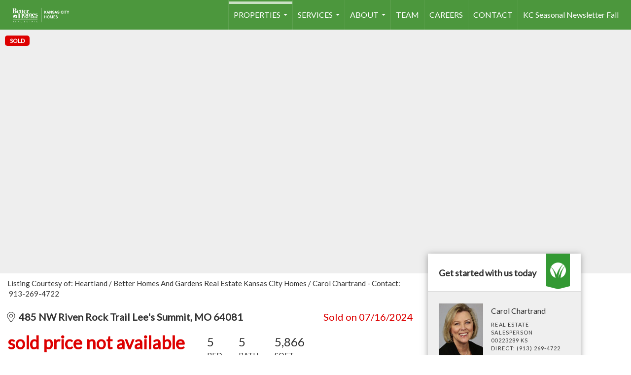

--- FILE ---
content_type: text/html; charset=UTF-8
request_url: https://kansascityhomes.com/listing/MO/Lees-Summit/485-NW-Riven-Rock-Trail-64081/192124549
body_size: 44488
content:
<!DOCTYPE html>
            <html lang="en-US">
            <head>
                <link href="https://images-static.moxiworks.com/static/images/br/bhg-realestate-parent/BHG_Green_RGB_16px.ico" rel="shortcut icon"/>                <meta name="viewport" content="width=device-width, initial-scale=1, shrink-to-fit=no" />      <meta http-equiv="X-UA-Compatible" content="IE=edge" />
      <meta name="format-detection" content="telephone=no"/>
      <meta http-equiv="content-type" content="text/html; charset=UTF-8" />
                                <link rel="preconnect" href="https://fonts.googleapis.com"> <link rel="preconnect" href="https://fonts.gstatic.com" crossorigin> <link href="https://fonts.googleapis.com/css2?family=Lato&display=swap" rel="stylesheet">                            <script type="text/javascript">
            var Branding = new Object();
            Branding.result_list = {"fonts":[{"name":"font_1","color":"#ffffff"},{"name":"font_2","color":"#bbbbbb"},{"name":"primary_body_font","color":"#0f2b52"},{"name":"secondary_body_font","color":"#333333"},{"name":"primary_background_font","color":"#ffffff"},{"name":"secondary_background_font","color":"#bbbbbb"},{"name":"highlight_contrast_font","color":"#ffffff"},{"name":"button_font","color":"#ffffff"}],"colors":[{"name":"primary_background_color","color":"#0f2b52"},{"name":"secondary_background_color","color":"#bbbbbb"},{"name":"tertiary_background_color","color":"#0f2b52"},{"name":"button_background_color","color":"#0f2b52"},{"name":"highlight_color_1","color":"#0f2b52"},{"name":"highlight_color_2","color":"#bbbbbb"}],"images":[{"url":"https:\/\/svc.moxiworks.com\/service\/v1\/branding\/images\/bright_willow\/bright_willow_blue-116x38.png","name":"LOGO_FOOTER_DARK"},{"url":"https:\/\/svc.moxiworks.com\/service\/v1\/branding\/images\/bright_willow\/bright_willow_blue-116x38.png","name":"LOGO_FOOTER_LIGHT"},{"url":"https:\/\/svc.moxiworks.com\/service\/v1\/branding\/images\/bright_willow\/bright_willow_blue-110x110.png","name":"LOGO_MAIN_DARK"},{"url":"https:\/\/svc.moxiworks.com\/service\/v1\/branding\/images\/bright_willow\/bright_willow_white-110x110.png","name":"LOGO_MAIN_LIGHT"},{"url":"https:\/\/svc.moxiworks.com\/service\/v1\/branding\/images\/bright_willow\/bright_willow_white-156x50.png","name":"LOGO_1"},{"url":"https:\/\/svc.moxiworks.com\/service\/v1\/branding\/images\/bright_willow\/bright_willow_blue-156x50.png","name":"LOGO_2"},{"url":"https:\/\/svc.moxiworks.com\/service\/v1\/branding\/images\/bright_willow\/bright_willow_blue-156x50.png","name":"LOGO_3"},{"url":"https:\/\/svc.moxiworks.com\/service\/v1\/branding\/images\/tcma\/touchCMA_notext-422x422.png","name":"LOGO_4"},{"url":"https:\/\/svc.moxiworks.com\/service\/v1\/branding\/images\/favicon.ico","name":"FAVICON"},{"url":"https:\/\/svc.moxiworks.com\/service\/v1\/branding\/images\/bright_willow\/map_house.png","name":"MAP_HOUSE"},{"url":"https:\/\/svc.moxiworks.com\/service\/v1\/branding\/images\/bright_willow\/map_house_highlight.png","name":"MAP_HOUSE_HIGHLIGHT"},{"url":"https:\/\/svc.moxiworks.com\/service\/v1\/branding\/images\/bright_willow\/map_house_open.png","name":"MAP_HOUSE_OPEN"},{"url":"https:\/\/svc.moxiworks.com\/service\/v1\/branding\/images\/bright_willow\/map_house_open_highlight.png","name":"MAP_HOUSE_OPEN_HIGHLIGHT"},{"url":"https:\/\/svc.moxiworks.com\/service\/v1\/branding\/images\/bright_willow\/map_house_sold.png","name":"MAP_HOUSE_SOLD"},{"url":"https:\/\/svc.moxiworks.com\/service\/v1\/branding\/images\/bright_willow\/map_house_sold_highlight.png","name":"MAP_HOUSE_SOLD_HIGHLIGHT"}],"tendril":"false","blog_url":"","favicons":"","site_url":"","blog_name":"","copyright":"&copy; 2026 MoxiWorks","hotjar_id":"","site_name":"moxiworks.com","aos_config":{"landing_image_align":"default","background_image":"https:\/\/images-static.moxiworks.com\/static\/images\/br\/bhg-realestate-parent\/BHGREacom_backgroundimage.png","background_pattern":"","show_background_pattern":false,"search_results_group_by_category":false,"agent_sort":"alphabetical_last","office_hide_owner_contact_card":true,"office_hide_manager_contact_card":true,"office_hide_owner":true,"office_hide_manager":true,"office_hide_staff":true,"office_display_order":["owner","manager","agent","staff"],"office_group_by_category":true,"office_sort":"alphabetical_last","aos_version":"new","language_search":true,"show_office_image":false,"tagline":"Find the perfect home to bring your dreams to life.","aos_office_tab_name":"Offices","aos_office_tab_name_singular":"Office","aos_agent_tab_name":"Agents","aos_agent_tab_name_singular":"Agent","aos_staff_tab_name":"Staff","aos_staff_tab_name_singular":"Staff","fast_facts_team_name":"Team Members"},"legal_name":"","twitter_id":"","url_app_ad":"https:\/\/mymoxi.bhgre.com","blog_domain":"","message_css":"https:\/\/svc.moxiworks.com\/service\/v1\/branding\/windermere\/message.css","site_domain":"moxiworks.com","support_url":"https:\/\/support.moxiworks.com\/hc\/en-us","url_app_cma":"https:\/\/present.bhgre.com","url_app_crm":"https:\/\/engage.bhgre.com","url_app_hub":"","url_app_svc":"https:\/\/svc.bhgre.com","brand_colors":[],"canny_config":[{"url":"https:\/\/base.bhgre.com\/feedback\/crm","class":"","title":"Feedback","app_id":"crm","target":"_blank","board_token":"31bc5ecf-73a5-54d2-7329-bfa0aa41b2fe"},{"url":"https:\/\/base.bhgre.com\/feedback\/talent","class":"","title":"Feedback","app_id":"talent","target":"_blank","board_token":"d875338f-e100-c1ae-140c-a8eaac535ca6"},{"url":"https:\/\/base.bhgre.com\/feedback\/impress","class":"","title":"Feedback","app_id":"impress","target":"_blank","board_token":"fe3cd63e-7822-40b1-d8bd-feca95cac076"},{"url":"https:\/\/base.bhgre.com\/feedback\/presentations","class":"","title":"Feedback","app_id":"presentations","target":"_blank","board_token":"8b94e82c-2ea6-c1f0-6209-4d7cdac5d224"},{"url":"https:\/\/base.bhgre.com\/feedback\/websites","class":"","title":"Feedback","app_id":"websites","target":"_blank","board_token":"b9b0ba07-213f-a61b-1808-26ec79d0fc0d"}],"chrome_title":"","display_name":"Better Homes and Gardens Real Estate Kansas City Homes","font_1_color":"#ffffff","font_2_color":"#bbbbbb","hotjar_brand":"","image_logo_1":"","image_logo_2":"","image_logo_3":"","image_logo_4":"https:\/\/images-static.moxiworks.com\/static\/images\/br\/tcma\/home_TouchCMA.png","promote_fbid":"597659901190258","url_app_base":"https:\/\/base.bhgre.com","api_key_pendo":"63e676fa-cc48-45c3-46c2-0cabbcd8774e","branding_host":"https:\/\/svc.moxiworks.com","dms_site_name":"","image_favicon":"https:\/\/images-static.moxiworks.com\/static\/images\/br\/bhg-realestate-parent\/BHG_Green_RGB_16px.ico","last_modified":"2026_01_20_12_34_38","search_config":{"modes":[{"type":"map","default":false},{"type":"list","default":false}],"dedupe":true,"sort_types":["1","2","10","9","5","6","3","4","13","14","11"],"search_type":"new","exclude_pending":true,"default_sort_type":"1","site_type_overrides":[{"settings":{"sort_types":["7","8","1","2","10","9","5","6","3","4","13","14","11","17,10","18,9"],"search_type":"new","default_sort_type":"7","search_default_ptypes":["1"]},"site_type":"present"}],"default_buffer_miles":"0.25","search_default_ptypes":["1","2","3","4","5","7","9"],"show_virtual_tour_icon":true,"show_virtual_tour_filter":true,"search_company_only_label":""},"search_styles":{},"support_email":"support@moxiworks.com","support_phone":"2063884789","url_wcma_help":"https:\/\/moxiworks.zendesk.com\/hc\/en-us","zavvie_config":{"api_key":null,"client_id":null,"allow_offers":true,"client_secret":null},"aos_agent_sort":"alphabetical_last","api_key_zillow":"X1-ZWz1e1d71hjnyj_4zss3","azure_metadata":"","bootstrap_urls":[{"url":"http:\/\/svc-devint.moxiworks.com\/service\/v1\/branding\/company\/1234567\/text_service_urls","name":"devint","environment":"devint"},{"url":"http:\/\/svc-qa.moxiworks.com\/service\/v1\/branding\/company\/1234567\/text_service_urls","name":"qa","environment":"qa"},{"url":"http:\/\/svc-st.moxiworks.com\/service\/v1\/branding\/company\/1234567\/text_service_urls","name":"staging","environment":"staging"},{"url":"http:\/\/svc.moxiworks.com\/service\/v1\/branding\/company\/1234567\/text_service_urls","name":"production","environment":"production"}],"buyside_config":{},"cas_facade_url":"https:\/\/svc.bhgre.com\/service\/v1\/auth","cma_help_links":[{"url":"http:\/\/moxiworks.zendesk.com\/hc\/en-us\/sections\/201069005-Moxi-Present-TouchCMA","class":"","title":"Homepage Help","module":"homepage","target":"_blank"},{"url":"http:\/\/support.moxiworks.com\/hc\/en-us\/articles\/215821223-Seller-Subject-Property-Screen-Overview","class":"","title":"Subject Help","module":"subject","target":"_blank"},{"url":"https:\/\/support.moxiworks.com\/hc\/en-us\/articles\/211209303-Search-Screen-Using-Specific-Search-Criteria","class":"","title":"Search Help","module":"search","target":"_blank"},{"url":"http:\/\/moxiworks.zendesk.com\/hc\/en-us\/articles\/204536909-Comps-Screen-Overview","class":"","title":"Comps Help","module":"comps","target":"_blank"},{"url":"http:\/\/moxiworks.zendesk.com\/hc\/en-us\/articles\/204538349-Estimate-Screen-Overview","class":"","title":"Estimates Help","module":"estimates","target":"_blank"},{"url":"https:\/\/support.moxiworks.com\/hc\/en-us\/categories\/200391145-Present","class":"","title":"Presentation Help","module":"presentation","target":"_blank"}],"cma_pdf_covers":[1,2,3,4,5],"dms_admin_role":"SiteManager","dms_site_roles":{"user":"role_users","agent":"role_agents","manager":"role_managers","view-all":"role_viewall","office-admin":"role_officeadmins","office-owner":"role_officeowners","region-admin":"role_regionadmins","company-admin":"role_companyadmins"},"image_rpt_logo":"https:\/\/images-static.moxiworks.com\/static\/images\/br\/clear-1x1.png","myaccount_name":"My Account","pres_lux_color":"#339933","tcma_nav_color":"#ffffff","test_attribute":"test_attribute","url_app_roster":"https:\/\/mymoxi.bhgre.com","admin_site_name":"Management  Utility","aos_office_sort":"alphabetical","bing_bypass_url":"https:\/\/svc.moxiworks.com\/service\/v1\/branding\/bypass\/bing\/1234567\/bing_bypass.js","cma_pdf_footers":[1,2,3,4,5],"cma_pdf_headers":[1,2,3,4,5],"crm_service_url":"https:\/\/engage.bhgre.com","dms_service_url":"","favicons_public":"","image_map_house":"https:\/\/svc.moxiworks.com\/service\/v1\/branding\/images\/bright_willow\/map_house.png","rpt_service_url":"https:\/\/svc.bhgre.com\/service\/rpt","username_suffix":"","analytics_config":{"products":[{"app_id":"default","settings":{"gtm_key":"GTM-TCPWRVF"}},{"app_id":"account_manager","settings":{"gtm_key":"GTM-TCPWRVF"}},{"app_id":"crm","settings":{"gtm_key":"GTM-MB46F9R"}},{"app_id":"impress","settings":{"gtm_key":"GTM-PQ2MRT4"}},{"app_id":"presentations","settings":{"gtm_key":"GTM-N2QCG2V"}},{"app_id":"talent","settings":{"gtm_key":"GTM-TZKVS4S"}},{"app_id":"websites","settings":{"gtm_key":"GTM-KPJC39H"}}],"gtm_brand_code":"BHG"},"auth_bullet_list":["Save your favorite listings","Save multiple home searches","Receive email updates when new homes hit the market"],"auth_logout_urls":"[\r\n  # lfmoxi.com\r\n  \"http:\/\/ppro.lfmoxi.com\/service\/v1\/cma\/logout.json\",\r\n  \"http:\/\/base.lfmoxi.com\/sessions\/logout.json\",\r\n  \"http:\/\/svc.lfmoxi.com\/sessions\/logout.json\",\r\n  \"http:\/\/account.lfmoxi.com\/logout.json\",\r\n  \"http:\/\/engage.lfmoxi.com\/sessions\/logout.json\",\r\n\r\n  # windermere.com\r\n  \"https:\/\/account.windermere.com\/logout.json\",\r\n  \"https:\/\/crm.windermere.com\/sessions\/logout.json\",\r\n  \"http:\/\/intranet.windermere.com\/logout.json\",\r\n  \"http:\/\/cma.windermere.com\/service\/v1\/cma\/logout.json\",\r\n  \"https:\/\/base.windermere.com\/sessions\/logout.json\",\r\n  \"https:\/\/svc.windermere.com\/service\/v1\/profile\/logout.json\",\r\n  \"https:\/\/svc.windermere.com\/service\/v1\/listing\/logout.json\",\r\n  \"https:\/\/svc.windermere.com\/service\/v1\/message\/logout.json\",\r\n  \"http:\/\/svc.windermere.com\/service\/v1\/cma\/logout.json\",\r\n  \"http:\/\/documents.windermere.com\/share\/page\/dologout\",\r\n  \"https:\/\/www.windermere.com\/logout.json\",\r\n  \"http:\/\/intranet.windermere.com\/logout.json\",\r\n  \"https:\/\/roster.windermere.com\/sessions\/logout.json\",\r\n\r\n\r\n  # moxiworks.com\r\n  \"http:\/\/documents.moxiworks.com\/share\/page\/dologout\",\r\n  \"http:\/\/engage.moxiworks.com\/sessions\/logout.json\",\r\n  \"http:\/\/present.moxiworks.com\/service\/v1\/cma\/logout.json\",\r\n  \"http:\/\/base.moxiworks.com\/sessions\/logout.json\",\r\n  \"http:\/\/intranet.moxiworks.com\/logout.json\",\r\n  \"http:\/\/moxiworks.com\/admin\/logout.json\",\r\n  \"http:\/\/account.moxiworks.com\/logout.json\",\r\n  \"http:\/\/crm.moxiworks.com\/sessions\/logout.json\",\r\n  \"http:\/\/base.moxiworks.com\/sessions\/logout.json\",\r\n  \"http:\/\/svc.moxiworks.com\/service\/v1\/cma\/logout.json\",\r\n  \"http:\/\/svc.moxiworks.com\/service\/v1\/profile\/logout.json\",\r\n  \"http:\/\/svc.moxiworks.com\/service\/v1\/listing\/logout.json\",\r\n  \"http:\/\/svc.moxiworks.com\/service\/v1\/message\/logout.json\",\r\n  \"http:\/\/roster.moxiworks.com\/sessions\/logout.json\",\r\n  \"http:\/\/my.moxiworks.com\/sessions\/logout.json\",\r\n\r\n  # auth\r\n  \"https:\/\/svc-cb.touchcma.com\/service\/v1\/auth\/sessions\/logout.json\",\r\n  \"https:\/\/svc-cbrb.touchcma.com\/service\/v1\/auth\/sessions\/logout.json\",\r\n  \"https:\/\/svc.lfmoxi.com\/service\/v1\/auth\/sessions\/logout.json\",\r\n  \"https:\/\/svc.windermere.com\/service\/v1\/auth\/sessions\/logout.json\"\r\n]","background_color":"#339933","banner_image_url":"https:\/\/images-static.moxiworks.com\/static\/images\/br\/clear_bar-800x70.png","chrome_proxy_key":"","cma_pdf_versions":[1],"domain_store_url":"http:\/\/shopdomains.moxiworks.com\/","flyer_disclaimer":"","hub_redirect_url":"","image_acom_logos":[{"id":"1","name":"Light Background Logo","active":"true","small_image_url":"https:\/\/images.cloud.realogyprod.com\/offices\/BHG\/P00400000FDdqTegBQRQZDBi3taShynnzI7FD8qS\/logos\/P01600000Fjkry5HX9KS7ieGc7vpYgDaLp91u7l4.jpg?width=500","standard_image_url":"https:\/\/images.cloud.realogyprod.com\/offices\/BHG\/P00400000FDdqTegBQRQZDBi3taShynnzI7FD8qS\/logos\/P01600000Fjkry5HX9KS7ieGc7vpYgDaLp91u7l4.jpg?width=500","picker_background_color":""},{"id":"2","name":"Dark Background Logo","active":"true","small_image_url":"https:\/\/images.cloud.realogyprod.com\/offices\/BHG\/P00400000FDdqTegBQRQZDBi3taShynnzI7FD8qS\/logos\/P01600000FjkrwN7nuZWhTRKWUBgXkL6jdiZzFdn.jpg?width=500","standard_image_url":"https:\/\/images.cloud.realogyprod.com\/offices\/BHG\/P00400000FDdqTegBQRQZDBi3taShynnzI7FD8qS\/logos\/P01600000FjkrwN7nuZWhTRKWUBgXkL6jdiZzFdn.jpg?width=500","picker_background_color":""}],"image_email_logo":"https:\/\/images.cloud.realogyprod.com\/offices\/BHG\/P00400000FDdqTegBQRQZDBi3taShynnzI7FD8qS\/logos\/P01600000Fjkry5HX9KS7ieGc7vpYgDaLp91u7l4.jpg?width=500","image_open_house":"https:\/\/svc.moxiworks.com\/service\/v1\/branding\/images\/open_house_icon.png","nn_primary_color":"#339933","perm_role_groups":[{"id":"g-company-admin","name":"Company Admin"},{"id":"g-region-admin","name":"Region Admin"},{"id":"g-office-admin","name":"Office Admin"},{"id":"g-user","name":"User"},{"id":"g-view-all","name":"View All"}],"search_pin_color":"#0f2b52","store_legal_name":"MoxiWorks LLC","terms_of_use_url":"https:\/\/moxiworks.com\/terms-of-use\/","url_profile_edit":"https:\/\/mymoxi.bhgre.com","api_key_brytecore":{},"api_key_walkscore":"","button_font_color":"#ffffff","chat_allowed_days":[],"cma_default_style":"","cma_view_url_root":"https:\/\/present.bhgre.com","crm_primary_color":"#339933","ecomm_allow_porch":"false","facebook_page_url":"","font_face_primary":"'Lato', 'Helvetica Neue', Helvetica, Arial, sans-serif","google_bypass_url":"https:\/\/svc.moxiworks.com\/service\/v1\/branding\/bypass\/google\/1234567\/google_bypass.js","highlight_color_1":"#a0ae50","highlight_color_2":"#39a0a5","image_acom_header":"https:\/\/images-static.moxiworks.com\/static\/images\/br\/bhg-realestate-parent\/BHGRE_Darkbg.png","locales_available":{"locales":[{"en-US":{"name":"US English","abbreviation":"EN","display_name":"English","wpml_language_code":"en","native_display_name":"English"}}],"default_locale":"en-US"},"pres_default_mode":"present","rpt_email_enabled":"false","search_icon_color":"#339933","search_link_color":"#339933","sm_latest_version":"2.0.0","static_image_host":"https:\/\/images-static.moxiworks.com\/static","upvoty_agent_uuid":"","agent_sites_colors":[],"agent_sites_images":{"homepage_default":"https:\/\/images-static.moxiworks.com\/static\/images\/br\/bhg-realestate-parent\/bhgre_homepage-03032022.png","directory_default":"","homepage_text_color":"","homepage_background_effect":""},"agent_sites_themes":[{"id":"responsive","name":"Responsive","layouts":["Default","LargeImage"],"move_easy":false,"ssl_default_on":true,"search_versions":[{"id":"moxi-search","name":"New Search"}],"search_engine_index":false}],"api_key_testflight":"fad3c96afad6d90bd2eabc693f37f0db_MTcwMzk2MjAxMi0xMi0yOCAxMjozOTowOC4xMTk2OTc","buyside_auth_token":"","chrome_help_widget":"true","cma_allowed_styles":"","cma_document_alias":"Presentation","cma_onesheet_alias":"Onesheet","company_utm_source":"","display_short_name":"Better Homes and Gardens Real Estate Kansas City Homes","ecomm_allow_zillow":"true","ecomm_color_footer":"","ecomm_color_header":"","ecomm_email_domain":"","entity_palette_acl":[{"*":"allow"}],"from_email_address":"mail-service@platform.moxiworks.com","info_email_address":"info@windermere.com","listing_image_host":"https:\/\/i16.moxi.onl","local_logic_config":{},"nn_secondary_color":"#a4cd55","pres_buyside_color":"#339933","pres_default_route":"web","pres_share_enabled":"false","privacy_policy_url":"https:\/\/moxiworks.com\/privacy-policy\/","store_display_name":"Better Homes and Gardens Real Estate Kansas City Homes","tcma_guest_account":"guest1","upvoty_agent_uuids":["40516f80-9ee7-45d9-9b6f-e33b74ee2b09"],"wcma_contact_email":"support@moxiworks.com","aos_language_search":"false","api_key_places_tcma":"AIzaSyAuHpd3yatlp6VBiTw3NapRn5PhNsKYiBY","campaign_lead_route":"","chrome_footer_links":[{"url":"mailto:support@moxiworks.com","class":"","title":"Contact","app_id":"contact","target":""},{"url":"https:\/\/base.bhgre.com\/docs\/tos","class":"","title":"Terms of Service","app_id":"terms","target":""},{"url":"https:\/\/base.bhgre.com\/docs\/privacy","class":"","title":"Privacy","app_id":"privacy","target":""}],"cma_authoring_color":"#5092d3","cma_pres_background":"","cma_pres_line_color":"","default_agent_image":{"title":"NOIMAGE","caption":null,"raw_url":"https:\/\/i16.moxi.onl\/img-pr\/i\/b7d976b71c3fe96cd8568fab3899157c74cb7d1b\/0_2_raw.jpg","full_url":"https:\/\/i16.moxi.onl\/img-pr\/i\/b7d976b71c3fe96cd8568fab3899157c74cb7d1b\/0_2_full.jpg","small_url":"https:\/\/i16.moxi.onl\/img-pr\/i\/b7d976b71c3fe96cd8568fab3899157c74cb7d1b\/0_2_small.jpg","thumb_url":"https:\/\/i16.moxi.onl\/img-pr\/i\/b7d976b71c3fe96cd8568fab3899157c74cb7d1b\/0_2_thumb.jpg","description":null,"gallery_url":"https:\/\/i16.moxi.onl\/img-pr\/i\/b7d976b71c3fe96cd8568fab3899157c74cb7d1b\/0_2_gallery.jpg"},"forms_ui_icon_color":"#39a0a5","hub_link_font_color":"#339933","owner_email_address":"","palette_description":"","pres_nav_disclaimer":"","present_cbx_enabled":"false","roster_app_contexts":[{"id":"document-management-system","name":"DMS","require-presence-of":"dms_service_url"},{"id":"wms-marketing-pages","name":"Intranet Pages"},{"id":"wms-marketing","name":"Intranet Admin"},{"id":"wms-svc-cma","name":"CMA"},{"id":"account-manager","name":"Account Manager"},{"id":"crm","name":"CRM"},{"id":"reports","name":"Reports"},{"id":"listing-analytics","name":"Listing Analytics"}],"sales_email_address":"support@moxiworks.com","search_button_color":"#339933","tcma_latest_version":"2.5.10","url_account_manager":"https:\/\/mymoxi.bhgre.com","url_wcma_edit_agent":"","wootric_account_key":"","auth_associate_agent":{"value":true,"success_message":"Account created successfully!<br><br>Welcome to My Account! Get started by creating custom home searches and saving your favorite homes!<br><br>We've taken the liberty of associating you with %%display_name%% so you can collaborate with them on any of your favorite homes and easily contact them.<br><br>Happy house hunting!"},"brokerage_disclaimer":"","chrome_enable_search":"true","chrome_logo_link_url":"[\r\n  {\r\n    \"key\": \"presentations\",\r\n    \"url\": \"https:\/\/present.bhgre.com\/service\/cma\/wcma\"\r\n  }\r\n]","chrome_partner_links":[{"img":"https:\/\/images-static.moxiworks.com\/static\/images\/br\/partners\/knack_logo-200x59.jpg","url":"https:\/\/go.moxiworks.com\/MoxiWorks\/knackshops","class":"","title":"KNACK","target":"_blank","description":"Send exceptional, customized gifts to clients and colleagues with help from a dedicated account specialist."},{"img":"https:\/\/images-static.moxiworks.com\/static\/images\/br\/partners\/offrs-logo-on-white-178x100.png","url":"https:\/\/go.moxiworks.com\/MoxiWorks\/Offrs","class":"","title":"Offrs","target":"_blank","description":"Offrs.com generates listing leads for agents and brokers leveraging predictive analytics and lead conversion marketing."},{"img":"https:\/\/images-static.moxiworks.com\/static\/images\/br\/partners\/QuickBooks-Logo-Preferred-200x42.png","url":"https:\/\/go.moxiworks.com\/moxi-engage\/QBSE","class":"","title":"QuickBooks Self-Employed","target":"_blank","description":"The accounting app for real estate agents who want to set themselves up for financial success. Users find an average of $4,340 in tax savings per year."}],"cma_home_header_type":"","cma_pdf_orientations":["portrait"],"default_useful_links":[],"ecomm_color_palettes":[{"name":"Distinctive Collection","active":true,"agent_sites_font_face":"'Cinzel', 'Assistant', Helvetica, Arial, sans-serif","agent_sites_head_append_raw":"<link rel=\"preconnect\" href=\"https:\/\/fonts.googleapis.com\"> <link rel=\"preconnect\" href=\"https:\/\/fonts.gstatic.com\" crossorigin> <link href=\"https:\/\/fonts.googleapis.com\/css2?family=Assistant&family=Cinzel&display=swap\" rel=\"stylesheet\">","agent_sites_header_background_color":"#636466","background_color":"#000000","background_color_primary":"#000000","background_color_secondary":"#000000","background_color_tertiary":"#000000","cma_pdf_content_font_color":"#000000","cma_pdf_font_face_primary":"'Cinzel'","cma_pdf_font_face_primary_lux":"'Cinzel'","cma_pdf_font_face_secondary":"'Assistant'","cma_pdf_font_face_secondary_lux":"'Assistant'","cma_pdf_head_append_raw":"<link rel=\"preconnect\" href=\"https:\/\/fonts.googleapis.com\"> <link rel=\"preconnect\" href=\"https:\/\/fonts.gstatic.com\" crossorigin> <link href=\"https:\/\/fonts.googleapis.com\/css2?family=Assistant&family=Cinzel&display=swap\" rel=\"stylesheet\">","cma_pdf_heading_font_color":"#000000","cma_pdf_title_font_color":"#5F6062","cma_pres_head_append_raw":"<link rel=\"preconnect\" href=\"https:\/\/fonts.googleapis.com\"> <link rel=\"preconnect\" href=\"https:\/\/fonts.gstatic.com\" crossorigin> <link href=\"https:\/\/fonts.googleapis.com\/css2?family=Assistant&family=Cinzel&display=swap\" rel=\"stylesheet\">","email_element_background_color":"#000000","email_headings_font_color":"#FFFFFF","font_face_primary":"'Cinzel', 'Assistant',  Helvetica, Arial, sans-serif","html_head_append_raw":"<link rel=\"preconnect\" href=\"https:\/\/fonts.googleapis.com\"> <link rel=\"preconnect\" href=\"https:\/\/fonts.gstatic.com\" crossorigin> <link href=\"https:\/\/fonts.googleapis.com\/css2?family=Assistant&family=Cinzel&display=swap\" rel=\"stylesheet\">","image_acom_header":"https:\/\/images-static.moxiworks.com\/static\/images\/br\/bhg-realestate-parent\/DC_Light_Bkgd_1280x600.png","image_acom_header_alt":"https:\/\/images-static.moxiworks.com\/static\/images\/br\/bhg-realestate-parent\/DC_Dark_Bkgd_1280x600.png","image_acom_header_logos":[{"id":"1","name":"Light Background Logo","active":"true","small_image_url":"http:\/\/m.bhgrealestate.com\/1103i0\/2jv40qh62xtb4xa3bs5v0z3a84i","standard_image_url":"http:\/\/m.bhgrealestate.com\/1103i0\/2jv40qh62xtb4xa3bs5v0z3a84i","picker_background_color":""},{"id":"2","name":"Dark Background Logo","active":"true","small_image_url":"http:\/\/m.bhgrealestate.com\/1103i0\/2jv40qh62xtb4xa3bs5v0z3a84i","standard_image_url":"http:\/\/m.bhgrealestate.com\/1103i0\/2jv40qh62xtb4xa3bs5v0z3a84i","picker_background_color":""}],"image_cma_pdf_logo_header":"https:\/\/images-static.moxiworks.com\/static\/images\/br\/bhg-realestate-parent\/DC_Light_Bkgd_1280x600.png","image_cma_pdf_logo_header_light":"https:\/\/images-static.moxiworks.com\/static\/images\/br\/bhg-realestate-parent\/DC_Dark_Bkgd_1280x600.png","palette_allowed_products":["*","agent","presentations"],"pres_block_background_color":"#000000","pres_block_text_color":"#FFFFFF","pres_chart_bar_color":"#5F6062","pres_splash_page_background_color":"#000000","pres_splash_page_text_color":"#5F6062","slide_font_face_primary":"'Cinzel',  Helvetica, Arial, sans-serif","slide_font_face_primary_lux":"'Cinzel', Helvetica, Arial, sans-serif","slide_font_face_secondary":"'Assistant',  Helvetica, Arial, sans-serif","slide_font_face_secondary_lux":"'Assistant',  Helvetica, Arial, sans-serif","uuid":"504b6ba0-e10c-0139-6c6b-5254000a4153"}],"ecomm_email_provider":"","email_logo_max_width":"","entity_palette_rules":[],"html_head_append_raw":"<link rel=\"preconnect\" href=\"https:\/\/fonts.googleapis.com\"> <link rel=\"preconnect\" href=\"https:\/\/fonts.gstatic.com\" crossorigin> <link href=\"https:\/\/fonts.googleapis.com\/css2?family=Lato&display=swap\" rel=\"stylesheet\">","hub_thumb_font_color":"#ffffff","hub_title_font_color":"#000000","image_acom_logo_dark":"https:\/\/images-static.moxiworks.com\/static\/images\/br\/bhg-realestate-parent\/BHGRE_Darkbg.png","image_email_logo_alt":"https:\/\/images.cloud.realogyprod.com\/offices\/BHG\/P00400000FDdqTegBQRQZDBi3taShynnzI7FD8qS\/logos\/P01600000Fjkry5HX9KS7ieGc7vpYgDaLp91u7l4.jpg?width=500","image_favicon_public":"https:\/\/images-static.moxiworks.com\/static\/images\/br\/bhg-realestate-parent\/BHG_Green_RGB_16px.ico","image_logo_main_dark":"","image_map_house_open":"https:\/\/svc.moxiworks.com\/service\/v1\/branding\/images\/bright_willow\/map_house_open.png","image_map_house_sold":"https:\/\/svc.moxiworks.com\/service\/v1\/branding\/images\/bright_willow\/map_house_sold.png","image_open_house_url":"https:\/\/svc.moxiworks.com\/service\/v1\/branding\/images\/open_house_icon.png","listing_switch_porch":"false","mortgage_module_type":"default","pres_chart_bar_color":"#636466","zip_autocomplete_url":"https:\/\/svc.moxiworks.com\/service\/v1\/branding\/autocomplete\/zip\/1234567\/autocomplete.js","agent_sites_font_face":"Lato","background_color_dark":"#5092d3","chrome_auth_proxy_url":"","cma_application_title":"MoxiPresent","cma_footer_background":"","cma_header_background":"","cma_pres_border_color":"#ffffff","cma_tab_on_background":"","crm_application_title":"MoxiEngage","ecomm_allow_moxi_lead":"false","email_logo_max_height":"","image_acom_header_alt":"https:\/\/images-static.moxiworks.com\/static\/images\/br\/bhg-realestate-parent\/BHGRE_Darkbg.png","image_acom_logo_light":"https:\/\/images-static.moxiworks.com\/static\/images\/br\/bhg-realestate-parent\/BHGRE_Darkbg.png","image_logo_main_light":"","image_pres_cover_logo":"https:\/\/images.cloud.realogyprod.com\/offices\/BHG\/P00400000FDdqTegBQRQZDBi3taShynnzI7FD8qS\/logos\/P01600000Fjkry5HX9KS7ieGc7vpYgDaLp91u7l4.jpg?width=500","local_logic_sdk_token":"","pres_block_text_color":"#ffffff","pres_costs_disclaimer":"","presentation_logo_url":"https:\/\/images-static.moxiworks.com\/static\/images\/br\/moxi\/MoxiPresent_logo_darkBG-300x59.png","search_default_ptypes":"1","search_pin_font_color":"#ffffff","show_buyer_commission":"true","show_phone_compliance":"true","store_display_address":"815 Western Avenue, Seattle, WA 98104","tcma_subscription_url":"https:\/\/moxiworks.com","user_branding_allowed":"false","xpressdocs_company_id":"","agent_sites_disclaimer":"<p>&nbsp;<\/p>\r\n\r\n<p>&copy;2022 Better Homes and Gardens Real Estate LLC. All rights reserved. Better Homes and Gardens&reg; and the Better Homes and Gardens Real Estate logo are registered service marks owned by Meredith Operations Corporation and licensed to Better Homes and Gardens Real Estate LLC. Better Homes and Gardens Real Estate LLC fully supports the principles of the&nbsp;Fair Housing Act&nbsp;and the Equal Opportunity Act. Each franchise is independently owned and operated. Listing information is deemed reliable but is not guaranteed accurate.<\/p>","agent_sites_icon_color":"#339933","agent_sites_line_color":"#333333","api_key_eppraisal_name":"","chrome_application_url":"https:\/\/base.bhgre.com","chrome_auth_ifl_config":"{error_msg: \"Forgot your username? Try an email address associated with your account. Forgot your password? Click the 'Reset Password' link on the password entry screen that appears after you have entered your username or email, and we will send a new password to your email address. For further assistance, contact our support team Monday through Friday, 8:30am to 5pm Pacific time by submitting a request at https:\/\/support.moxiworks.com, or you can reach out via chat.\"}","chrome_enabled_modules":[{"nav":"true","url":"https:\/\/present.bhgre.com\/service\/cma\/wcma","type":"link","class":"","title":"Present","app_id":"presentations","target":"","priority":"0"},{"nav":"true","url":"https:\/\/engage.bhgre.com","type":"link","class":"","title":"Engage","app_id":"crm","target":"","priority":"0"},{"nav":"true","url":"https:\/\/svc.bhgre.com\/service\/v1\/auth\/intranet_sessions\/agent_site","type":"link","class":"","title":"Website","app_id":"agent_website","target":"_blank","priority":"0"},{"nav":"true","url":"https:\/\/realogy.imprev.net\/omc\/oauthLogin.ipv?provider=moxiworks&siteCode=MOXIWORKSBRANDING&company_uuid=4009480","type":"link","class":"","title":"Impress","app_id":"impress","target":"_blank","priority":"0"},{"nav":"false","url":"https:\/\/auth.rise.moxiworks.com\/sso\/oauth2\/boling_associates_inc","type":"link","class":"","title":"RISE","app_id":"rise","target":"_blank","priority":"0"},{"nav":"true","url":"https:\/\/auth.rise.moxiworks.com\/sso\/oauth2\/kansas_city_homes","type":"link","class":"","title":"RISE","app_id":"rise","target":"_blank","priority":"0"},{"nav":"false","url":"","type":"link","class":"","title":"Help","app_id":"help","target":"","page_id":"help","priority":"0"},{"nav":"true","url":"https:\/\/promote.moxiworks.com\/","type":"link","class":"","title":"Promote","app_id":"my_ads","target":"blank","priority":"0"},{"nav":"true","url":"https:\/\/base.bhgre.com\/directory","type":"link","class":"","title":"Directory","app_id":"directory","priority":"1"},{"nav":"false","url":"","type":"link","class":"","title":"Pages","app_id":"pages","target":"","priority":"0"},{"nav":"true","url":"","type":"more","class":"","title":"More","app_id":"more","target":"","priority":"0"},{"nav":"true","type":"menu","class":"","title":"","app_id":"user","target":"","children":[{"nav":"true","url":"","type":"link","class":"","title":"Account Settings","app_id":"settings","target":""},{"nav":"true","url":"https:\/\/engage.bhgre.com\/content-admin\/campaigns\/list","type":"link","class":"","title":"Campaign Content Admin","app_id":"brokerage_campaign_content","target":""},{"nav":"false","url":"https:\/\/engage.bhgre.com\/content-admin\/office-campaigns","type":"link","class":"","title":"Office Content Admin","app_id":"office_campaign_content","target":""},{"nav":"true","url":"https:\/\/base.bhgre.com\/links","type":"link","class":"","title":"External Links","app_id":"external_links","target":""},{"nav":"true","url":"https:\/\/mymoxi.bhgre.com\/admin","type":"link","class":"","title":"Manage Company","app_id":"manage_company_only","target":""},{"nav":"true","url":"https:\/\/mymoxi.bhgre.com\/admin","type":"link","class":"","title":"Manage Office","app_id":"manage_office_only","target":""},{"nav":"true","url":"https:\/\/mymoxi.bhgre.com\/admin","type":"link","class":"","title":"Manage Region","app_id":"manage_region_only","target":""},{"nav":"true","url":"https:\/\/mymoxi.bhgre.com\/admin","type":"link","class":"","title":"Manage Organization","app_id":"manage_organization_only","target":""},{"nav":"true","url":"\/admin","type":"link","class":"","title":"Hub Admin","app_id":"cms_admin","target":"","page_id":"admin"},{"nav":"true","url":"https:\/\/present.bhgre.com\/service\/cma\/wcma\/en\/present\/admin","type":"link","class":"","title":"Presentation Admin","app_id":"onesheet_admin","target":""},{"nav":"false","url":"#","data":{"target":"#agent-website-modal","toggle":"modal"},"type":"link","class":"","title":"Website","app_id":"agent_website","target":""},{"nav":"true","url":"","type":"link","class":"","title":"Logout","app_id":"logout","target":""}],"priority":"0"},{"nav":"true","url":"","type":"text","class":"","title":"","app_id":"search","target":"","priority":"0"}],"chrome_initial_app_url":"[\r\n  {\r\n    \"key\": \"presentations\",\r\n    \"url\": \"https:\/\/present.bhgre.com\/service\/cma\/wcma\"\r\n  }\r\n]","chrome_logo_breakpoint":"","chrome_logo_max_height":"","chrome_menu_font_color":"#333333","cma_top_nav_background":"{ \"type\":\"solid\", \"color\":\"#000000\" }","cma_top_nav_font_color":"#ffffff","company_lead_source_sm":"Better Homes and Gardens Real Estate Kansas City Homes","default_user_image_url":"https:\/\/i16.moxi.onl\/img-pr\/i\/b7d976b71c3fe96cd8568fab3899157c74cb7d1b\/0_2_raw.jpg","external_key_leadingre":"","from_email_address_crm":"mail-service@platform.moxiworks.com","hub_heading_font_color":"#000000","image_email_logo_store":"https:\/\/images.cloud.realogyprod.com\/offices\/BHG\/P00400000FDdqTegBQRQZDBi3taShynnzI7FD8qS\/logos\/P01600000Fjkry5HX9KS7ieGc7vpYgDaLp91u7l4.jpg?width=500","image_logo_footer_dark":"","image_pres_header_logo":"https:\/\/images.cloud.realogyprod.com\/offices\/BHG\/P00400000FDdqTegBQRQZDBi3taShynnzI7FD8qS\/logos\/P01600000Fjkry5HX9KS7ieGc7vpYgDaLp91u7l4.jpg?width=500","image_wcma_logo_header":"https:\/\/images-static.moxiworks.com\/static\/images\/br\/clear-1x1.png","rpt_element_font_color":"#ffffff","show_fair_housing_logo":"true","tcma_font_face_primary":"Helvetica","agent_sites_added_fonts":[],"agent_sites_header_type":"","aos_office_profile_sort":"","api_key_eppraisal_value":"","body_font_color_primary":"#000000","browser_upgrade_message":"To get the best possible experience using this and other websites please upgrade to a newer web browser. Newer browsers have important security updates and are generally better optimized for fast performance with modern websites. You will be able to transfer any bookmarks or favorites you have saved. Click on one of the icons below to be taken to the free download page for the selected browser.","button_background_color":"#339933","button_hover_font_color":"#ffffff","chrome_auth_title_color":"#000000","chrome_header_font_size":"18px","chrome_header_logo_path":"https:\/\/images.cloud.realogyprod.com\/offices\/BHG\/P00400000FDdqTegBQRQZDBi3taShynnzI7FD8qS\/logos\/P01600000FjkrwN7nuZWhTRKWUBgXkL6jdiZzFdn.jpg?width=500","cities_autocomplete_url":"https:\/\/svc.moxiworks.com\/service\/v1\/branding\/autocomplete\/cities\/1234567\/autocomplete.js","cma_pdf_head_append_raw":"<link rel=\"preconnect\" href=\"https:\/\/fonts.googleapis.com\"> <link rel=\"preconnect\" href=\"https:\/\/fonts.gstatic.com\" crossorigin> <link href=\"https:\/\/fonts.googleapis.com\/css2?family=Lato&display=swap\" rel=\"stylesheet\">","cma_pdf_version_default":"1","company_lead_source_web":"Better Homes and Gardens Real Estate Kansas City Homes","ecomm_allow_custom_logo":"false","ecomm_image_header_logo":"","ecomm_image_signup_logo":"https:\/\/images-static.moxiworks.com\/static\/images\/br\/tcma\/logo_white_trans_bg.png","email_button_font_color":"#ffffff","enable_ml_zap_migration":"false","flyer_allowed_templates":["portrait_01","portrait_02","portrait_03","portrait_04","portrait_05","landscape_01","landscape_02"],"from_email_address_tcma":"mail-service@platform1.moxiworks.com","highlight_slide_color_1":"#a0ae50","image_acom_footer_logos":[{"class":"","link_href":"","link_target":"_blank","small_image_url":"https:\/\/images-static.moxiworks.com\/static\/images\/br\/images\/eho-89x83.png","standard_image_url":"https:\/\/images-static.moxiworks.com\/static\/images\/br\/images\/eho-89x83.png"},{"class":"","link_href":"","link_target":"_blank","small_image_url":"https:\/\/images-static.moxiworks.com\/static\/images\/br\/images\/realtor_white-71x83.png","standard_image_url":"https:\/\/images-static.moxiworks.com\/static\/images\/br\/images\/realtor_white-71x83.png"}],"image_acom_header_logos":[{"id":"1","name":"Light Background Logo","active":"true","small_image_url":"https:\/\/images.cloud.realogyprod.com\/offices\/BHG\/P00400000FDdqTegBQRQZDBi3taShynnzI7FD8qS\/logos\/P01600000Fjkry5HX9KS7ieGc7vpYgDaLp91u7l4.jpg?width=500","standard_image_url":"https:\/\/images.cloud.realogyprod.com\/offices\/BHG\/P00400000FDdqTegBQRQZDBi3taShynnzI7FD8qS\/logos\/P01600000Fjkry5HX9KS7ieGc7vpYgDaLp91u7l4.jpg?width=500","picker_background_color":""},{"id":"2","name":"Dark Background Logo","active":"true","small_image_url":"https:\/\/images.cloud.realogyprod.com\/offices\/BHG\/P00400000FDdqTegBQRQZDBi3taShynnzI7FD8qS\/logos\/P01600000FjkrwN7nuZWhTRKWUBgXkL6jdiZzFdn.jpg?width=500","standard_image_url":"https:\/\/images.cloud.realogyprod.com\/offices\/BHG\/P00400000FDdqTegBQRQZDBi3taShynnzI7FD8qS\/logos\/P01600000FjkrwN7nuZWhTRKWUBgXkL6jdiZzFdn.jpg?width=500","picker_background_color":""}],"image_acom_header_small":"https:\/\/images-static.moxiworks.com\/static\/images\/br\/bhg-realestate-parent\/BHGRE_Darkbg.png","image_logo_footer_light":"","luxuryColorVerticalLogo":"https:\/\/images.cloud.realogyprod.com\/offices\/BHG\/P00400000FDdqTegBQRQZDBi3taShynnzI7FD8qS\/logos\/P01600000FxvLs7asSvvpQdydiJLlC7ykpfuQZhp.jpg","luxuryWhiteVerticalLogo":"https:\/\/images.cloud.realogyprod.com\/offices\/BHG\/P00400000FDdqTegBQRQZDBi3taShynnzI7FD8qS\/logos\/P01600000FxvLsgymsWEyB2xKvYjQq5UK4tuuRCi.jpg","perm_v2_contexts_online":{"dms":false,"hub":false,"www":false,"perm":false,"engage":false,"roster":false,"present":false,"reports":false},"pres_listing_disclaimer":"All information provided is deemed reliable but is not guaranteed and should be independently verified.","pres_pricing_disclaimer":"","roster_collect_language":"true","roster_new_user_message":"","site_lead_routing_rules":{},"slide_font_face_primary":"'Lato', 'Helvetica Neue', Helvetica, Arial, sans-serif","states_autocomplete_url":"https:\/\/svc.moxiworks.com\/service\/v1\/branding\/autocomplete\/states\/1234567\/autocomplete.js","agent_sites_use_listtrac":"true","api_key_google_analytics":"UA-55843484-1","background_color_primary":"#339933","chrome_auth_title_header":"Better Homes and Gardens Real Estate Kansas City Homes","chrome_footer_background":"{ \"type\":\"solid\", \"color\":\"#636466\"}","chrome_footer_font_color":"#ffffff","chrome_header_background":"{ \"type\":\"solid\", \"color\":\"#636466\"}","chrome_header_font_color":"#ffffff","chrome_help_widget_color":"#bd3859","cma_button_on_background":"","cma_pdf_accent_bar_color":"","cma_pdf_title_font_color":"#339933","cma_pres_button_on_color":"","cma_pres_data_font_color":"#ffffff","cma_pres_head_append_raw":"<link rel=\"preconnect\" href=\"https:\/\/fonts.googleapis.com\"> <link rel=\"preconnect\" href=\"https:\/\/fonts.gstatic.com\" crossorigin> <link href=\"https:\/\/fonts.googleapis.com\/css2?family=Lato&display=swap\" rel=\"stylesheet\">","cma_pres_home_icon_color":"#ffffff","cma_pres_nav_arrow_color":"#ffffff","cma_pres_scrollbar_color":"","company_intranet_site_id":"","crm_allowed_sync_sources":[{"key":"gapps","title":"Google Workspace"}],"default_office_image_url":"https:\/\/images-static.moxiworks.com\/static\/images\/br\/office-placeholder-200x161.png","email_content_font_color":"#000000","forms_ui_flag_brand_icon":"https:\/\/images-static.moxiworks.com\/static\/images\/br\/bhg-realestate-parent\/BHGRE_logo_Darkbg.png","forms_ui_highlight_color":"#339933","hub_thumb_inv_font_color":"#339933","image_cma_pdf_flyer_logo":"https:\/\/images.cloud.realogyprod.com\/offices\/BHG\/P00400000FDdqTegBQRQZDBi3taShynnzI7FD8qS\/logos\/P01600000Fjkry5HX9KS7ieGc7vpYgDaLp91u7l4.jpg?width=500","image_cma_pdf_logo_cover":"https:\/\/images.cloud.realogyprod.com\/offices\/BHG\/P00400000FDdqTegBQRQZDBi3taShynnzI7FD8qS\/logos\/P01600000Fjkry5HX9KS7ieGc7vpYgDaLp91u7l4.jpg?width=500","image_cma_pdf_logo_light":"https:\/\/images.cloud.realogyprod.com\/offices\/BHG\/P00400000FDdqTegBQRQZDBi3taShynnzI7FD8qS\/logos\/P01600000FjkrwN7nuZWhTRKWUBgXkL6jdiZzFdn.jpg?width=500","palette_allowed_products":["*","agent","presentations"],"pres_force_default_route":"true","pres_onesheet_disclaimer":"","pres_share_email_enabled":"true","search_button_font_color":"#ffffff","store_from_email_address":"mail-service@platform.moxiworks.com","tcma_font_face_secondary":"Verdana","agent_sites_allowed_types":["Agent Team Website"],"background_color_tertiary":"#339933","body_font_color_secondary":"#333333","cma_button_off_background":"","cma_pdf_branded_box_color":"#339933","cma_pdf_font_face_primary":"Lato","cma_pdf_header_background":"{ \"type\":\"solid\", \"color\":\"transparent\" }","cma_pdf_title_font_weight":"","cma_pres_button_off_color":"","cma_pres_chart_grid_color":"#ffffff","cma_pres_label_font_color":"#ffffff","cma_pres_scrollrail_color":"","cma_pres_slide_background":"","cma_pres_title_font_color":"#ffffff","cma_pres_trend_line_color":"#ffffff","email_headings_font_color":"#000000","email_signature_templates":[{"id":"agent_signature_1","name":"Left Aligned","is_default":true},{"id":"agent_signature_2","name":"Right Aligned","is_default":false},{"id":"agent_signature_3","name":"Center Aligned","is_default":false}],"email_subscription_config":[{"type":"aen","settings":{"inactivity_cutoff_days":"120"}}],"fairhousing_statement_url":"https:\/\/images-static.moxiworks.com\/static\/images\/br\/FairHousingNotice_new.pdf","hub_link_font_hover_color":"#339933","image_cma_pdf_logo_header":"https:\/\/images.cloud.realogyprod.com\/offices\/BHG\/P00400000FDdqTegBQRQZDBi3taShynnzI7FD8qS\/logos\/P01600000Fjkry5HX9KS7ieGc7vpYgDaLp91u7l4.jpg?width=500","image_map_house_highlight":"https:\/\/svc.moxiworks.com\/service\/v1\/branding\/images\/bright_willow\/map_house_highlight.png","luxuryColorHorizontalLogo":"","luxuryWhiteHorizontalLogo":"","pres_loading_page_tagline":"","pres_refresh_page_message":"Recalibrating presentation","search_cluster_font_color":"#ffffff","search_company_only_label":"Brokerage Listings Only","slide_font_face_secondary":"'Helvetica Neue', Helvetica, Arial, sans-serif","standardColorVerticalLogo":"https:\/\/images.cloud.realogyprod.com\/offices\/BHG\/P00400000FDdqTegBQRQZDBi3taShynnzI7FD8qS\/logos\/P01600000FxvLsppGTuokreCVjN4qkZqsmCY5ILe.jpg","standardWhiteVerticalLogo":"https:\/\/images.cloud.realogyprod.com\/offices\/BHG\/P00400000FDdqTegBQRQZDBi3taShynnzI7FD8qS\/logos\/P01600000FxvLlzCLWt73soS9AOUn141lN3iuegd.jpg","agent_sites_default_domain":"kansascityhomes.com","background_color_secondary":"#339933","campaign_report_recipients":[],"chrome_authentication_data":"","chrome_authentication_type":"oidc","chrome_bottom_border_color":"","chrome_bottom_border_width":"","cma_pdf_content_font_color":"#111111","cma_pdf_heading_font_color":"#111111","cma_pres_chart_label_color":"#ffffff","company_branding_asset_key":"","company_site_contact_timer":"","default_property_image_url":"https:\/\/images-static.moxiworks.com\/static\/images\/br\/no-image-medium.png","ecomm_allow_custom_palette":"false","ecomm_current_palette_name":"COMPANY","hub_thumb_background_color":"#339933","image_user_cobranding_logo":"","listing_canonical_base_url":"https:\/\/kansascityhomes.com","reflex_feed_data_permitted":{},"search_cluster_image_large":"https:\/\/images-static.moxiworks.com\/static\/images\/br\/clusterLarge.png","search_cluster_image_small":"https:\/\/images-static.moxiworks.com\/static\/images\/br\/clusterSmall.png","testimonial_tree_widget_id":"","url_account_manager_legacy":"https:\/\/account.moxiworks.com","url_profile_edit_secondary":"https:\/\/mymoxi.bhgre.com","accessibility_statement_url":"https:\/\/images-static.moxiworks.com\/static\/images\/br\/AccessibilityStatement_MoxiWorks_01142020.pdf","agent_sites_head_append_raw":"<link rel=\"preconnect\" href=\"https:\/\/fonts.googleapis.com\"> <link rel=\"preconnect\" href=\"https:\/\/fonts.gstatic.com\" crossorigin> <link href=\"https:\/\/fonts.googleapis.com\/css2?family=Lato&display=swap\" rel=\"stylesheet\">","agent_sites_link_font_color":"#333333","cma_body_heading_font_color":"#000000","cma_no_mls_assigned_message":"We are unable to detect which MLS you are associated with.","cma_pdf_bar_chart_bar_color":"","cma_pdf_font_face_secondary":"Lato","cma_pres_caption_font_color":"#ffffff","cma_pres_content_font_color":"#ffffff","cma_pres_heading_font_color":"#ffffff","cma_pres_slide_border_color":"","cma_pres_slide_border_style":"","cma_pres_slide_border_width":"","cma_pres_slide_shadow_color":"","cma_pres_table_border_color":"#ffffff","commercialColorVerticalLogo":"","commercialWhiteVerticalLogo":"","crm_dash_heading_text_color":"","default_directory_image_url":"https:\/\/images-static.moxiworks.com\/static\/images\/br\/clear-1x1.png","email_background_font_color":"#ffffff","engage_aen_background_image":"","engage_nn_report_hero_image":"","external_lead_routing_rules":{},"image_acom_header_small_alt":"https:\/\/images-static.moxiworks.com\/static\/images\/br\/bhg-realestate-parent\/BHGRE_Darkbg.png","image_pres_cover_logo_light":"https:\/\/images.cloud.realogyprod.com\/offices\/BHG\/P00400000FDdqTegBQRQZDBi3taShynnzI7FD8qS\/logos\/P01600000FjkrwN7nuZWhTRKWUBgXkL6jdiZzFdn.jpg?width=500","image_pres_splash_page_logo":"https:\/\/images.cloud.realogyprod.com\/offices\/BHG\/P00400000FDdqTegBQRQZDBi3taShynnzI7FD8qS\/logos\/P01600000FjkrwN7nuZWhTRKWUBgXkL6jdiZzFdn.jpg?width=500","image_wcma_logo_large_light":"https:\/\/images-static.moxiworks.com\/static\/images\/br\/tcma\/home_TouchCMA.png","pres_block_background_color":"#339933","pres_chart_bar_color_factor":"-0.1","pres_splash_page_text_color":"#ffffff","roster_new_user_button_text":"","search_cluster_image_medium":"https:\/\/images-static.moxiworks.com\/static\/images\/br\/clusterMedium.png","slide_font_face_primary_lux":"Quattrocento Sans","slide_font_face_primary_url":"","standardColorHorizontalLogo":"https:\/\/images.cloud.realogyprod.com\/offices\/BHG\/P00400000FDdqTegBQRQZDBi3taShynnzI7FD8qS\/logos\/P01600000FxvLlzCLWt73soS9AOUn1448HXsNCDj.jpg","standardWhiteHorizontalLogo":"https:\/\/images.cloud.realogyprod.com\/offices\/BHG\/P00400000FDdqTegBQRQZDBi3taShynnzI7FD8qS\/logos\/P01600000FxvLsgymsWEyB2xKvYjQq5axRlleNi5.jpg","agent_sites_new_blog_enabled":"true","api_key_google_analytics_ga4":"","chrome_menu_background_color":"#ffffff","chrome_partner_links_heading":"External Links","cma_application_title_header":"","cma_dialog_header_background":"","cma_dialog_header_font_color":"#ffffff","cma_no_mls_available_message":"The data for this MLS has not yet been added. Please try again in the future.","cma_pdf_coverpage_disclaimer":"","cma_pres_bar_chart_bar_color":"","cma_top_nav_font_hover_color":"#ffffff","company_default_palette_name":"Company Default","from_email_address_campaigns":"campaigns@info.properties","hub_button_active_font_color":"#ffffff","pres_header_background_color":"#f8f8f8","pres_section_title_uppercase":"","pres_template_category_names":[{"id":"user","name":"My Templates"},{"id":"organization","name":"Organization Templates"},{"id":"region","name":"Region Templates"},{"id":"office","name":"Office Templates"},{"id":"company","name":"Brokerage Templates"}],"rpt_element_background_color":"#339933","store_customer_support_email":"support@moxiworks.com","store_customer_support_phone":"2063884789","agent_sites_footer_font_color":"#aaaaaa","agent_sites_footer_link_color":"#65a6d8","agent_sites_header_font_color":"#ffffff","agent_sites_new_forms_enabled":"true","background_font_color_primary":"#ffffff","chrome_header_small_logo_path":"#https:\/\/images.cloud.realogyprod.com\/offices\/BHG\/P00400000FDdqTegBQRQZDBi3taShynnzI7FD8qS\/logos\/P01600000FjkrwN7nuZWhTRKWUBgXkL6jdiZzFdn.jpg?width=500","chrome_menu_active_font_color":"#000000","cma_footer_primary_font_color":"#ffffff","cma_header_primary_font_color":"#ffffff","cma_pdf_font_face_primary_lux":"Quattrocento Sans","cma_pdf_font_face_primary_url":"","cma_pres_button_on_font_color":"","cma_pres_cover_logo_max_width":"","cma_pres_large_box_background":"","cma_pres_small_box_background":"","cma_pres_table_row_font_color":"#ffffff","commercialColorHorizontalLogo":"","commercialWhiteHorizontalLogo":"","ecomm_color_footer_link_color":"","ecomm_color_footer_text_color":"","ecomm_color_header_link_color":"","ecomm_color_header_text_color":"","email_button_background_color":"#339933","highlight_contrast_font_color":"#ffffff","pres_api_key_google_analytics":"UA-165454273-1","slide_font_face_secondary_lux":"Quattrocento Sans","slide_font_face_secondary_url":"","subscription_products_enabled":[{"title":"Moxi Present","priority":"0","subscription_id":"presentations","product_type_code":"WebAndTouchCMAContract","enterprise_license":true,"subscription_type_urlslugs":"touchcma,webcma"}],"wcma_applicable_version_range":"20170305-20170408","agent_sites_content_font_color":"#333333","agent_sites_heading_font_color":"#333333","agent_sites_show_cookie_banner":"false","browser_upgrade_message_public":"To get the best possible experience using this and other websites please upgrade to a newer web browser. Newer browsers have important security updates and are generally better optimized for fast performance with modern websites. You will be able to transfer any bookmarks or favorites you have saved. Click on one of the icons below to be taken to the free download page for the selected browser.","chrome_allowed_onboard_domains":[],"cma_pdf_branded_box_font_color":"#ffffff","cma_pdf_flyer_title_font_color":"#339933","cma_pres_button_off_font_color":"","cma_pres_cover_logo_max_height":"","cma_pres_home_icon_hover_color":"#ffffff","cma_pres_nav_arrow_hover_color":"#ffffff","ecomm_api_key_google_analytics":"UA-44213236-1","email_element_background_color":"#339933","forms_ui_flag_background_color":"#339933","from_email_address_agent_sites":"mail-service@platform.moxiworks.com","hub_button_inactive_font_color":"#339933","hub_thumb_inv_background_color":"#ffffff","image_cma_pdf_background_cover":"","image_map_house_open_highlight":"https:\/\/svc.moxiworks.com\/service\/v1\/branding\/images\/bright_willow\/map_house_open_highlight.png","image_map_house_sold_highlight":"https:\/\/svc.moxiworks.com\/service\/v1\/branding\/images\/bright_willow\/map_house_sold.png","image_pres_lux_logo_cover_dark":"https:\/\/images.cloud.realogyprod.com\/offices\/BHG\/P00400000FDdqTegBQRQZDBi3taShynnzI7FD8qS\/logos\/P01600000Fjkry5HX9KS7ieGc7vpYgDaLp91u7l4.jpg?width=500","pres_header_primary_text_color":"#212e35","pres_onesheet_background_color":"","agent_sites_branding_attributes":[{"attributes":["background_color","background_font_color_primary","button_background_color","button_font_color","agent_sites_header_background_color","agent_sites_header_font_color","agent_sites_header_active_font_color","agent_sites_header_font_color_alt","agent_sites_header_active_font_color_alt","agent_sites_content_font_color","agent_sites_heading_font_color","agent_sites_line_color","agent_sites_link_font_color","agent_sites_active_button_background_color","agent_sites_active_button_font_color","agent_sites_inactive_button_background_color","agent_sites_inactive_button_font_color","agent_sites_icon_color","agent_sites_header_accent_color","agent_sites_footer_background_color","agent_sites_footer_font_color","agent_sites_footer_link_color","agent_sites_font_face","agent_sites_header_bottom_border_color","agent_sites_header_bottom_border_width","agent_sites_header_top_border_color","agent_sites_header_top_border_width"]}],"agent_sites_header_accent_color":"#339933","background_font_color_secondary":"#ffffff","chrome_api_key_google_analytics":"","cma_footer_secondary_font_color":"#ffffff","cma_header_secondary_font_color":"#ffffff","cma_no_mls_error_messsage_title":"MLS is Required","cma_pdf_font_face_secondary_lux":"Quattrocento Sans","cma_pdf_font_face_secondary_url":"","cma_pres_box_background_opacity":"0.05","cma_pres_chart_background_color":"","cma_pres_large_box_border_color":"#ffffff","cma_pres_small_box_border_color":"#ffffff","cma_revert_permissions_behavior":"","cma_top_nav_dropdown_background":"{ \"type\":\"solid\", \"color\":\"#666666\" }","cma_top_nav_dropdown_font_color":"#ffffff","company_site_page_contact_timer":"","default_listing_thumb_image_url":"https:\/\/i16.moxi.onl\/img-pr\/i\/250e4af9a6a978a82d4a7ea53ac75100446a5fe0\/0_2_thumb.jpg","ecomm_color_footer_gradient_top":"","ecomm_color_header_gradient_top":"","image_cma_pdf_logo_header_light":"https:\/\/images.cloud.realogyprod.com\/offices\/BHG\/P00400000FDdqTegBQRQZDBi3taShynnzI7FD8qS\/logos\/P01600000FjkrwN7nuZWhTRKWUBgXkL6jdiZzFdn.jpg?width=500","image_cma_pres_background_cover":"","image_pres_lux_logo_cover_light":"https:\/\/images.cloud.realogyprod.com\/offices\/BHG\/P00400000FDdqTegBQRQZDBi3taShynnzI7FD8qS\/logos\/P01600000FjkrwN7nuZWhTRKWUBgXkL6jdiZzFdn.jpg?width=500","image_pres_lux_logo_header_dark":"https:\/\/images.cloud.realogyprod.com\/offices\/BHG\/P00400000FDdqTegBQRQZDBi3taShynnzI7FD8qS\/logos\/P01600000Fjkry5HX9KS7ieGc7vpYgDaLp91u7l4.jpg?width=500","pres_loading_page_finished_text":"Presentation ready!","pres_loading_page_progress_text":"Creating your presentation","slide_font_face_primary_lux_url":"","agent_sites_page_builder_enabled":"true","agent_sites_shared_media_library":"false","chrome_header_special_font_color":"#f5f5f5","cma_footer_link_font_hover_color":"#ffffff","cma_header_link_font_hover_color":"#ffffff","cma_pdf_background_color_primary":"#339933","cma_pres_table_column_font_color":"#ffffff","ecomm_attr_label_user_email_moxi":"","image_pres_lux_logo_header_light":"https:\/\/images.cloud.realogyprod.com\/offices\/BHG\/P00400000FDdqTegBQRQZDBi3taShynnzI7FD8qS\/logos\/P01600000FjkrwN7nuZWhTRKWUBgXkL6jdiZzFdn.jpg?width=500","image_tcma_application_logo_dark":"https:\/\/images-static.moxiworks.com\/static\/images\/br\/tcma\/home_TouchCMA_dark.png","image_user_cobranding_logo_light":"","pres_header_secondary_text_color":"#808080","search_cardview_background_color":"#dbdbdb","agent_sites_header_font_color_alt":"#339933","cma_pdf_font_face_primary_lux_url":"","cma_pres_listing_stats_background":"","cma_pres_listing_stats_font_color":"#000000","cma_pres_small_heading_font_color":"#ffffff","crm_dash_heading_background_color":"","default_listing_gallery_image_url":"https:\/\/i16.moxi.onl\/img-pr\/i\/250e4af9a6a978a82d4a7ea53ac75100446a5fe0\/0_2_gallery.jpg","default_listing_service_image_url":"https:\/\/i16.moxi.onl\/img-pr\/i\/250e4af9a6a978a82d4a7ea53ac75100446a5fe0\/0_2_small.jpg","image_tcma_application_logo_light":"https:\/\/images-static.moxiworks.com\/static\/images\/br\/tcma\/home_TouchCMA.png","listing_switch_porch_own_listings":"false","pres_splash_page_background_color":"#339933","slide_font_face_secondary_lux_url":"","cma_pdf_background_color_secondary":"#339933","cma_pdf_header_vertical_line_color":"#000000","cma_pres_data_font_color_large_box":"#ffffff","cma_pres_data_font_color_small_box":"#ffffff","cma_pres_listing_thumbs_background":"","ecomm_allow_color_palette_override":"true","ecomm_color_footer_gradient_bottom":"","ecomm_color_header_gradient_bottom":"","hub_button_active_background_color":"#339933","image_wcma_application_logo_header":"https:\/\/images-static.moxiworks.com\/static\/images\/br\/touchcma_logo-298x20.png","photo_gallery_default_section_list":["Entry","Living Room","Dining Room","Kitchen","Family Room","Master Bedroom","Bedrooms","Bathrooms","Rec Room","Laundry Room","Exterior","Deck","View"],"agent_sites_brand_auto_listing_base":"true","agent_sites_default_exclude_pending":"false","agent_sites_footer_background_color":"#4f4f51","agent_sites_header_background_color":"#339933","agent_sites_header_top_border_color":"transparent","agent_sites_header_top_border_width":"0","chrome_footer_link_font_hover_color":"#ffffff","chrome_header_link_font_hover_color":"#ffffff","chrome_menu_active_background_color":"#cccccc","cma_pdf_font_face_secondary_lux_url":"","cma_pres_button_on_hover_font_color":"","cma_pres_label_font_color_large_box":"#ffffff","cma_pres_label_font_color_small_box":"#ffffff","cma_pres_listing_gallery_background":"","cma_pres_table_row_background_color":"","cma_restrict_based_on_available_mls":"false","ecomm_color_footer_link_color_hover":"","ecomm_color_header_link_color_hover":"","pres_onesheet_image_restrict_height":"false","promote_required_brokerage_branding":"","agent_sites_active_button_font_color":"#ffffff","agent_sites_header_active_font_color":"#ffffff","cma_pdf_header_horizontal_line_color":"#000000","cma_pres_button_off_hover_font_color":"","cma_pres_comparison_image_background":"","hub_button_inactive_background_color":"#ffffff","image_cma_pdf_cover_default_portrait":"https:\/\/images-static.moxiworks.com\/static\/images\/br\/moxi\/coverpage_stock-2000x1499.jpg","agent_sites_mortgage_rate_module_show":"true","cma_pres_box_background_opacity_color":"255,255,255","cma_pres_content_font_color_large_box":"#ffffff","cma_pres_content_font_color_small_box":"#ffffff","cma_pres_heading_font_color_large_box":"#ffffff","cma_pres_heading_font_color_small_box":"#ffffff","cma_top_nav_dropdown_font_hover_color":"#dddddd","ecomm_agent_update_allowed_attributes":[{"attributes":["ecomm_current_palette_name","background_color","background_color_primary","background_color_secondary","background_color_tertiary","background_font_color_primary","background_font_color_secondary","button_background_color","highlight_color_1","highlight_color_2","button_font_color","font_1_color","font_2_color","highlight_contrast_font_color","highlight_slide_contrast_font_color_1","background_font_color_secondary","image_cma_pdf_logo_cover","image_cma_pdf_logo_header","image_wcma_logo_header","image_wcma_logo_large_light","image_logo_1","image_logo_2","image_logo_3","image_logo_4","image_logo_footer_dark","image_logo_footer_light","image_logo_main_dark","image_logo_main_light","banner_image_url","presentation_logo_url"]}],"highlight_slide_contrast_font_color_1":"#000000","image_cma_pdf_cover_default_landscape":"https:\/\/images-static.moxiworks.com\/static\/images\/br\/moxi\/coverpage_stock-2000x1499.jpg","rpt_monthly_subscribe_by_access_level":[],"agent_sites_header_bottom_border_color":"transparent","agent_sites_header_bottom_border_width":"0","agent_sites_inactive_button_font_color":"#000000","api_key_mobile_search_google_analytics":"UA-384279-27","cma_pres_listing_stats_data_font_color":"#666666","cma_pres_table_column_background_color":"","ecomm_attr_moxi_email_validation_regex":"(\\w*)@(\\w*)\\.(\\w*)","user_aws_lookup_for_canonical_base_url":"true","cma_pres_listing_stats_block_background":"","cma_pres_listing_stats_label_font_color":"#000000","agent_sites_header_active_font_color_alt":"#339933","cma_pres_cover_logo_with_agent_max_width":"","cma_pres_cover_logo_with_agent_max_height":"","agent_sites_active_button_background_color":"#339933","agent_sites_inactive_button_background_color":"#999999","override_display_mls_compensation_publicly":"true","cma_pdf_font_color_override_lux":"","agent_sites_indexing_rules":{},"agent_sites_sold_price_color":"#DD0000","agent_sites_vow_border_bottom_color":"#00AAC3","agent_sites_vow_button_bg_color":"#00AAC3","agent_sites_vow_button_font_color":"#FFFFFF","image_cma_pdf_logo_header_dark":"https:\/\/images.cloud.realogyprod.com\/offices\/BHG\/P00400000FDdqTegBQRQZDBi3taShynnzI7FD8qS\/logos\/P01600000FjkrwN7nuZWhTRKWUBgXkL6jdiZzFdn.jpg?width=500","_temp_web_luxury_photo":"https:\/\/images.cloud.realogyprod.com\/offices\/BHG\/P00400000FDdqTegBQRQZDBi3taShynnzI7FD8qS\/logos\/P01600000Fn46eHGOPcnV7jFTLbg9xG1pyF6PXh2.jpg","_temp_web_luxury_photo_dark":"https:\/\/images.cloud.realogyprod.com\/offices\/BHG\/P00400000FDdqTegBQRQZDBi3taShynnzI7FD8qS\/logos\/P01600000Fn46fHBjdOpzvvxgyI65Kgg1ADm8790.jpg","_old_image_cma_pdf_logo_header":"https:\/\/images.cloud.realogyprod.com\/offices\/BHG\/P00400000FDdqTegBQRQZDBi3taShynnzI7FD8qS\/logos\/P01600000FjkrwN7nuZWhTRKWUBgXkL6jdiZzFdn.jpg?width=500","_old_image_cma_pdf_logo_header_dark":"https:\/\/images.cloud.realogyprod.com\/offices\/BHG\/P00400000FDdqTegBQRQZDBi3taShynnzI7FD8qS\/logos\/P01600000Fjkry5HX9KS7ieGc7vpYgDaLp91u7l4.jpg?width=500","web_luxury_photo_dark":"https:\/\/images.cloud.realogyprod.com\/offices\/BHG\/P00400000FDdqTegBQRQZDBi3taShynnzI7FD8qS\/logos\/P01600000Fn46eHGOPcnV7jFTLbg9xG1pyF6PXh2.jpg?width=500","web_luxury_photo":"https:\/\/images.cloud.realogyprod.com\/offices\/BHG\/P00400000FDdqTegBQRQZDBi3taShynnzI7FD8qS\/logos\/P01600000Fn46fHBjdOpzvvxgyI65Kgg1ADm8790.jpg?width=500","web_luxury_photo_light":"https:\/\/images.cloud.realogyprod.com\/offices\/BHG\/P00400000FDdqTegBQRQZDBi3taShynnzI7FD8qS\/logos\/P01600000Fn46eHGOPcnV7jFTLbg9xG1pyF6PXh2.jpg?width=500","company_features":{"vow":{"name":"Virtual Office Website","enabled":false,"description":"Virtual Office Website (VOW) - Force users to register in order see certain data or features"},"mjml":{"name":"Responsive Campaigns","enabled":true,"description":"Allow brokerages to access responsive campaigns."},"intros":{"name":"Intros","enabled":false,"description":"Allow brokerages to access Intros."},"buyside":{"name":"Buyside","enabled":false,"description":"Allow brokerages to access Buyside."},"dotloop":{"name":"Dotloop","enabled":false,"description":"Allow brokerages to access Dotloop."},"listings":{"name":"Listings","enabled":true,"description":"Whether or not to allow user access to listings. Toggles My Listings menu in Roster."},"palettes":{"name":"Templates","enabled":true,"description":"Section for user to manage company template"},"programs":{"name":"Programs","enabled":false,"description":"Allow brokerages to access Programs."},"hot_sheet":{"name":"Hot Sheet","enabled":true,"description":"Allow access to the Hot Sheet"},"pad_styler":{"name":"PadStyler","enabled":true,"description":"Allow access to a virtual staging tool PadStyler"},"days_to_sold":{"name":"Show Days to Sold","enabled":false,"description":"Controls whether or not \"days to sold\" market data points appear in Neighborhood News emails and Full reports"},"manage_teams":{"name":"Manage Teams","enabled":true,"description":"Allow brokerages to turn agent teams on and off."},"office_group":{"name":"Office Group","enabled":false,"description":"Enable Office Group feature"},"moxi_insights":{"name":"Moxi Insights","enabled":true,"description":"Allow brokerages to access Moxi Insights."},"real_satisfied":{"name":"RealSatisfied","enabled":true,"description":"Enable RealSatisfied widget option for websites."},"vacasa_enabled":{"name":"Vacasa","enabled":false,"description":"Activates Vasaca experience in search and websites."},"zillow_reviews":{"name":"Zillow Reviews","enabled":true,"description":"Allow users to access Zillow Reviews settings and see reviews displayed in product."},"advanced_search":{"name":"Advanced Search","enabled":false,"description":"The Advanced Search feature in Roster"},"manage_password":{"name":"Edit Password","enabled":true,"description":"Whether user has access to change their passwords."},"text_capability":{"name":"Text Notifications","enabled":true,"description":"Enable brokerages to receive text notifications."},"agent_recruiting":{"name":"Moxi Talent","enabled":true,"description":"Allow brokerages to access Moxi Talent."},"campaign_enabled":{"name":"Campaign","enabled":true,"description":"Enable Moxi Campaign for brokerages with Moxi Engage."},"direct_marketing":{"name":"Direct Marketing","enabled":true,"description":"MoxiWorks Marketing can communicate directly to agents."},"saml2_sso_button":{"name":"Office 365 Social Auth - Agent","enabled":false,"description":"Allow Agents to use social auth with Office 365 (or any other configured SAML2 login)"},"advertise_listing":{"name":"Advertise Listing","enabled":true,"description":"Advertise your Listing feature in Listing Manager"},"lead_service_area":{"name":"Lead Service Areas","enabled":false,"description":"Allow brokerages to access Lead Service Areas."},"listing_analytics":{"name":"Listing Analytics","enabled":true,"description":"Enable listing analytics feature."},"open_door_enabled":{"name":"Moxi Present - Opendoor","enabled":false,"description":"Enable Opendoor for Present."},"require_tos_login":{"name":"Require Terms of Service","enabled":true,"description":"Require agents to accept terms of service to log in"},"advertise_services":{"name":"Advertise Your Services","enabled":true,"description":"Enables Advertise Your Services."},"agent_saved_search":{"name":"Agent Saved Search","enabled":true,"description":"Enable agent's to create saved searches in Engage"},"broker_reciprocity":{"name":"Broker Reciprocity","enabled":false,"description":"Allow Broker Reciprocity logo as an available program in Flyers."},"brokerage_auto_ads":{"name":"Brokerage Automated Ads","enabled":false,"description":"Allow brokerages to set up ad campaigns that will automatically advertise their listings."},"buyer_tour_enabled":{"name":"Present Buyer Tour","enabled":true,"description":"Enable Buyer Tour in Moxi Present."},"campaigns_bcm_only":{"name":"Campaign: Brokerage Campaign Manager Only","enabled":false,"description":"Turn on to limit Campaigns access to only Brokerage Content Managers."},"google_social_auth":{"name":"Google Social Auth - Agent","enabled":true,"description":"Allow Agents to use social auth with Google (not Google Apps)"},"legacy_custom_logo":{"name":"Legacy Custom Logo","enabled":false,"description":"Allow brokerage users to set the custom logo for the company (legacy feature)."},"pres_share_enabled":{"name":"Publish","enabled":true,"description":"Enable Moxi Publish sharing features to company Present accounts."},"presentation_admin":{"name":"Presentation Admin","enabled":true,"description":"Allow elevated company users to access the Presentation Admin."},"docusign_esignature":{"name":"Docusign E-Signature","enabled":false,"description":"Enables Docusign E-Signature"},"nn_redesign_enabled":{"name":"Customizable Neighborhood News","enabled":true,"description":"Turn on new Neighborhood News Search options"},"password_breach_ver":{"name":"Password Breach Verification","enabled":true,"description":"Enable ihavebeenpwned to check new and updated passwords for breaches."},"quantum_digital_ver":{"url":"http:\/\/app.quantumdigital.com\/assets\/php\/moxiworks\/qdoauth2.php?automail=true","name":"QuantumDigital AutoMail","enabled":false,"description":"Turn on link to AutoMail in Engage Campaigns for brokerage customers of Quantum Digital."},"ratings_and_reviews":{"name":"Ratings and Reviews","enabled":false,"description":"Enable ratings and reviews"},"roster_email_export":{"name":"Roster Export","enabled":true,"description":"Email Export in Roster. Found under Reports > Roster Export (no affect in account manager)"},"admin_account_access":{"name":"Admin Account Access","enabled":true,"description":"Admins automatically have access to all eligible agent accounts. Agents can opt-out."},"facebook_social_auth":{"name":"Facebook Social Auth - Agent","enabled":false,"description":"Allow Agents to use social auth with Facebook"},"listing_admin_access":{"name":"Listing Admin Access","enabled":true,"description":"Allow access to Rosters Listing Admin Feature. This feature allows listing categories and builders to be associated to listings."},"presentation_reports":{"name":"Presentation Reports","enabled":true,"description":"Enable Presentation Reports feature"},"roster_organizations":{"name":"Organizations","enabled":false,"description":"This company uses multiple organizations"},"engage_team_dashboard":{"name":"Team Dashboard","enabled":true,"description":"Allow team leads to access the Team Dashboard in MoxiEngage"},"microsoft_social_auth":{"name":"Microroft Social Auth - Agent - Universal","enabled":false,"description":"Allow Agents to use social auth with any microsoft account"},"photo_gallery_enabled":{"name":"Photo Gallery","enabled":true,"description":"Allow access to Photo Gallery in Listing Management."},"roster_mortgage_rates":{"name":"Mortgage Rates","enabled":false,"description":"Roster mortgage rates under Reports > Mortgage Rates (no affect in account manager)"},"zavvie_company_access":{"name":"Zavvie Company Access","enabled":false,"description":"Zavvie activated for entire company"},"allow_nickname_display":{"name":"Allow Agent Nickname","enabled":true,"description":"Allow brokerage to use nicknames."},"brokerage_co_marketing":{"name":"Brokerage Co-Marketing","enabled":false,"description":"Allow brokerages to set up ad promotions for their agents."},"custom_email_signature":{"name":"Custom Email Signature","enabled":true,"description":"Allow access to custom email signature."},"office_content_manager":{"name":"Campaigns Office Content Manager","enabled":true,"description":"Allow campaign content to be managed at office level"},"org_presentation_admin":{"name":"Organization Presentation Admin","enabled":true,"description":"Allow Org admins to access the Org Presentation Admin."},"present_agents_offices":{"name":"Present Agent Offices","enabled":true,"description":"Allow agents to toggle the agent's office info from showing in presentation."},"email_signature_enabled":{"name":"Template Email Signature","enabled":true,"description":"Allow access to template email signatures."},"force_engage_email_sync":{"name":"Forced Engage Email Sync","enabled":false,"description":"Forces Engage sync when adding Moxi Email Address - must not be used with engage enterprise subscriptions"},"pres_share_email_enabled":{"name":"Publish Email","enabled":true,"description":"Enable email notifications of new Moxi Publish content."},"docusign_transaction_room":{"name":"Docusign Transaction Rooms","enabled":false,"description":"Allow brokerages to see\/use the Docusign Transaction Rooms integration in Engage"},"new_users_nn_weekly_email":{"name":"Neighborhood News weekly report email","enabled":true,"description":"Enable new users' Neighborhood News weekly report email"},"office_presentation_admin":{"name":"Office Presentation Admin","enabled":true,"description":"Allow office admins to access the Office Presentation Admin."},"region_presentation_admin":{"name":"Region Presentation Admin","enabled":true,"description":"Allow region admins to access the Region Presentation Admin."},"require_messaging_consent":{"name":"Require Messaging Consent","enabled":false,"description":"Consent required for electronic messaging."},"roster_office_info_export":{"name":"Office Info Export","enabled":true,"description":"Office Info Export in Roster (no affect in account manager)"},"show_in_product_marketing":{"name":"Show in-product Marketing","enabled":true,"description":"Enables in-product Marketing"},"allow_user_listing_resweep":{"name":"Resweep Listings","enabled":false,"description":"Users can resweep listing data and images for select MLSs."},"campaign_template_creation":{"name":"Campaign Template Creation","enabled":true,"description":"Enable Campaign template creation for content managers"},"roster_distribution_export":{"name":"Distribution Group","enabled":false,"description":"Distribution Group field and export in Roster (no affect in account manager)"},"campaigns_agent_email_edits":{"name":"Campaign: Allow Agent to Edit Email Templates","enabled":true,"description":"Turn on to allow agents to edit email templates."},"google_web_user_social_auth":{"name":"Social Auth - Google for Web User","enabled":false,"description":"Allow web users to user social auth with Google (not Google Apps)"},"campaign_template_thumbnails":{"name":"Campaign Template Thumbnail","enabled":true,"description":"Enables automatic generation of email template thumbnails for campaigns."},"facebook_web_user_social_auth":{"name":"Social Auth - Facebook for Web User","enabled":false,"description":"Allow web users to use social auth with Facebook"},"use_office_canonical_base_url":{"name":"Branding: Use Office Canonical Base URL","enabled":false,"description":"Turn on to use office level canonical base url instead of company."},"allow_configuring_nickname_display":{"name":"Allow Configuration of Nicknames","enabled":true,"description":"Allow agents to configure how they want their nickname to display."},"send_advertise_your_listing_emails":{"name":"Send Advertise New Listing Emails","enabled":true,"description":"Send Advertise your Listing email when a new agent listing is added"},"zavvie_user_certification_required":{"name":"\"Zavvie Certified\" Program Required","enabled":false,"description":"Only users with \"Zavvie Certified\" Program added to their profile should be able to access this feature"},"send_advertise_your_services_emails":{"name":"Send Advertise Your Services Emails","enabled":false,"description":"Send Advertise Your Services email when the agent no longer has any listings, e.g. status of their only listing changes to Sold"},"present_custom_page_javascript_embed":{"name":"Present custom page JavaScript Embed","enabled":false,"description":"Allow JavaScript code embedding in Present custom pages."},"brokerage_auto_ads_email_notifications":{"name":"Brokerage Automated Ads: Email Notifications","enabled":false,"description":"Enable agent email notifications when an ad campaign is set up."},"show_advertise_your_listing_notifications":{"name":"Show Advertise New Listing Notifications","enabled":true,"description":"Show Advertise your Listing notifications when a new agent listing is added"},"show_advertise_your_services_notifications":{"name":"Show Advertise Your Services Prompt","enabled":true,"description":"Show Advertise Your Services in-product prompt when the agent no longer has any listings, e.g. status of their only listing changes to Sold"},"offer_of_buyer_comp_office_level_agent_toggle":{"name":"Allow Control over Agent Buyer Comp Editing","enabled":true,"description":"Allow  office level control for office admins to toggle Buyer Comp editing  for agents."},"restrict_permission_granting_to_company_admins":{"name":"Restrict granting admin status","enabled":false,"description":"Only company admins can grant elevated user status"},"leading_re":{"name":"LeadingRE","enabled":false,"description":"Allow brokerage users to access LeadingRE resources.","roster_company_feature_visible_in_ui":false}},"company_partner_attrs":[{"company_uuid":3886396,"partner_name":"Better Homes and Gardens Real Estate LLC (parent company) ","partner_code":"bhgre","partner_attr":{"":"","exclude_list":[],"partner_code":"bhgre","company_feature":"bhgre","affiliate_branding_base":"true","company_branding_override":"true","company_branding_overrides":{"chrome_enabled_modules":[{"nav":"true","url":"https:\/\/present.bhgre.com\/service\/cma\/wcma","type":"link","class":"","title":"Present","app_id":"presentations","target":"","priority":"0"},{"nav":"false","url":"https:\/\/engage.bhgre.com","type":"link","class":"","title":"Engage","app_id":"crm","target":"","priority":"0"},{"nav":"false","url":"https:\/\/svc.bhgre.com\/service\/v1\/auth\/intranet_sessions\/agent_site","type":"link","class":"","title":"My Website","app_id":"agent_website","target":"_blank","priority":"0"},{"nav":"true","url":"https:\/\/realogy.imprev.net\/omc\/oauthLogin.ipv?provider=moxiworks&siteCode=MOXIWORKSBRANDING","type":"link","class":"","title":"Impress","app_id":"impress","target":"_blank","priority":"0"},{"nav":"true","url":"https:\/\/mymoxi.bhgre.com\/profile\/ads","type":"link","class":"","title":"Promote","app_id":"my_ads","target":"","priority":"0"},{"nav":"true","url":"https:\/\/base.bhgre.com\/directory","type":"link","class":"","title":"Directory","app_id":"directory","priority":"1"},{"nav":"true","url":"","type":"more","class":"","title":"More","app_id":"more","target":"","priority":"0"},{"nav":"true","type":"menu","class":"","title":"","app_id":"user","target":"","children":[{"nav":"true","url":"","type":"link","class":"","title":"Account Settings","app_id":"settings","target":""},{"nav":"true","url":"https:\/\/engage.bhgre.com\/content-admin\/campaigns\/list","type":"link","class":"","title":"Campaign Content Admin","app_id":"brokerage_campaign_content","target":"","required_app_id":"crm"},{"nav":"false","url":"https:\/\/engage.bhgre.com\/content-admin\/office-campaigns","type":"link","class":"","title":"Office Content Admin","app_id":"office_campaign_content","target":"","required_app_id":"crm"},{"nav":"true","url":"https:\/\/base.bhgre.com\/links","type":"link","class":"","title":"External Links","app_id":"external_links","target":""},{"nav":"true","url":"https:\/\/mymoxi.bhgre.com\/admin","type":"link","class":"","title":"Manage Company","app_id":"manage_company_only","target":""},{"nav":"true","url":"https:\/\/mymoxi.bhgre.com\/admin","type":"link","class":"","title":"Manage Office","app_id":"manage_office_only","target":""},{"nav":"true","url":"https:\/\/mymoxi.bhgre.com\/admin","type":"link","class":"","title":"Manage Region","app_id":"manage_region_only","target":""},{"nav":"true","url":"https:\/\/mymoxi.bhgre.com\/admin","type":"link","class":"","title":"Manage Organization","app_id":"manage_organization_only","target":""},{"nav":"false","url":"\/admin","type":"link","class":"","title":"Hub Admin","app_id":"cms_admin","target":"","page_id":"admin"},{"nav":"true","url":"https:\/\/account{ENV_SUFFIX}.moxiworks.com\/default\/reports","type":"link","class":"","title":"Presentation Reports","app_id":"presentation_reports","target":"_blank"},{"nav":"true","url":"https:\/\/present.bhgre.com\/service\/cma\/wcma\/en\/present\/admin","type":"link","class":"","title":"Presentation Admin","app_id":"onesheet_admin","target":""},{"nav":"true","url":"https:\/\/account{ENV_SUFFIX}.moxiworks.com\/admin","type":"link","class":"","title":"Account Manager Admin","app_id":"account_mgr_admin","target":""},{"nav":"false","url":"#","data":{"target":"#agent-website-modal","toggle":"modal"},"type":"link","class":"","title":"Website","app_id":"agent_website","target":""},{"nav":"true","url":"","type":"link","class":"","title":"Logout","app_id":"logout","target":""}],"priority":"0"},{"nav":"true","url":"","type":"text","class":"","title":"","app_id":"search","target":"","priority":"0"}],"chrome_authentication_type":"oidc"},"entity_fields_template_company_uuid":3931369}}],"company_attrs":{"agent_website_base_url":"https:\/\/eboat.moxiworks.com","stage_to_syndication":true,"external_feed":{"source":"Realogy","source_type":"external_feed"}},"listing_categories":[{"code":"luxury-ehd7","name":"Luxury"}],"company_uuid":"4009480","office_uuid":"31656096","agent_uuid":"896d9e63-197f-442d-be47-0892dc87f1e5","cache_key":"2026_01_20_12_34_38__branding_data_agent_uuid_896d9e63-197f-442d-be47-0892dc87f1e5_","name":"Company Default","uuid":"COMPANY"};
        </script>
                              <!-- Google Tag Manager -->
          <script>
            var dataLayer = dataLayer || [];
            dataLayer.push({"emailAddress":"info@kansascityhomes.com","createdAt":1637280000,"companyMDMID":null,"companyName":"Kansas City Homes","officeMDMID":"P00400000FDdqTegBQRQZDBi3taShynnzI7FD8qS","officeName":"Kansas City Homes","agentMDMID":"","oktaID":false,"country":"US","brand":"BHG","role":"Consumer","siteType":"Brokerage Website","siteMode":"frontend"});
            (function(w,d,s,l,i){w[l]=w[l]||[];w[l].push({'gtm.start':
                new Date().getTime(),event:'gtm.js'});var f=d.getElementsByTagName(s)[0],
              j=d.createElement(s),dl=l!='dataLayer'?'&l='+l:'';j.async=true;j.src=
              'https://www.googletagmanager.com/gtm.js?id='+i+dl;f.parentNode.insertBefore(j,f);
            })(window,document,'script','dataLayer','GTM-KPJC39H');
          </script>
          <!-- End Google Tag Manager -->
                          <title>House for sale in Lee&#039;s Summit: 485 NW Riven Rock Trail, Lee&#039;s Summit, MO 64081</title>
        <link rel="profile" href="http://gmpg.org/xfn/11" />
        <link rel="alternate" type="application/rss+xml" href="https://kansascityhomes.com/feed" title="Better Homes and Gardens Kansas City Homes latest posts" />
        <link rel="pingback" href="https://kansascityhomes.com/xmlrpc.php" />
    <style>.nav-bar {
  background-color: #4c973d !important;
}
.nav.navbar-nav > li.open,
.nav > .open > a,
.nav > .open > a:hover,
.nav > .open > a:focus,
.nav.navbar-nav > li.current > a:hover,
.nav.navbar-nav > li.current > a.highlighted,
.nav > li > a:hover,
.nav > li > a:focus {
  background-color: #5ea150 !important;
}
.nav.navbar-nav > li.current > a {
  background-color: #4c973d !important;
}
@media print {
  body.layout-default div.responsive div.nav-bar {
    background-color: #4c973d !important;
  }
}
.nav-bar,
.nav-bar a,
.nav-bar,
.nav-bar a:hover {
  color: #ffffff;
}
.nav-bar ul.navbar-nav > li > a {
  color: #ffffff !important;
}
.nav.navbar-nav > li.current > a {
  height: 57px;
  margin-bottom: 3px;
  border-bottom: 5px solid rgba(255, 255, 255, 0.7);
}
.slim-header-logo-left .nav.navbar-nav > li.current > a {
  line-height: 44px;
  height: 57px;
  margin-top: 3px;
  margin-bottom: 0;
  border-bottom: none;
  border-top: 5px solid rgba(255, 255, 255, 0.7);
}
.slim-header .nav.navbar-nav > li {
  border-left: 1px solid rgba(255, 255, 255, 0.1);
}
@media (min-width: 812px) and (max-width: 991px) {
  .grande-header-logo-left.grande-header-top {
    border-bottom: 1px solid rgba(255, 255, 255, 0.5);
  }
}
@media (min-width: 812px) {
  .grande-header-logo-centered.grande-header-top {
    border-bottom: 1px solid rgba(255, 255, 255, 0.5);
  }
}
body #wrapper.container div.nav-bar, body.layout-largeimage #wrapper.container div.nav-bar {border-top: none;}.container #affix-header-search.affix { height: 60px; }.container #affix-header-search .header-searchbar-wrap { padding-top: 14px; border-top: none; }div.slim-header-logo-left .nav.navbar-nav > li.login-register > a {float:right;}</style><script type="text/javascript">var wms_root = "https://kansascityhomes.com/wp-content/plugins/mx_pages/newlistingsdetail/";var Wx = {data: {listing_detail: {"home_energy_report_year":null,"land_tenure":null,"show_brokerage":false,"alt_offices":[],"co_alt_offices":[],"originating_source_mlsid":null,"vestimate":null,"listing_categories":[],"mls_currency":"USD","mls_vow_enabled":false,"currency":"USD","above_grade_finished_area":4486,"below_grade_finished_area":1380,"living_area":5866,"broker_contact_attribution":"913-269-4722","above_grade_unfinished_area":null,"below_grade_unfinished_area":null,"buyer_commission_type":null,"buyer_commission_value":null,"building_area":null,"vendor_last_modified_date":"2024-07-19T10:40:10.448-07:00","listingofficephonenumber":"913-661-8500","on_market":false,"mls_listing_url":null,"view":false,"gallery":false,"listingid":192124549,"title":"Winterset Woods Area Single Family Home","office":{"name":"Kansas City Homes","url":"","uuid":31652148,"fax":"","company":"Kansas City Homes","image":{"caption":null,"title":"NOIMAGE","full_url":null,"thumb_url":null,"small_url":null,"gallery_url":null,"special_thumb_url":null,"description":null},"email":"","phone":"(913) 661-8500","location":{"country_code":"US","zip":"66210","address":"8300 College Boulevard","latitude":"38.9287104","longitude":"-94.6806432","state":"KS","city":"Overland Park","address2":"Suite 100","county":null},"legal":"Better Homes And Gardens Real Estate Kansas City Homes","hide":false,"company_uuid":4009480,"external_id":"P00400000FDdqR5RaZJ2QqNIvQyFBZyIcFXTPw4n","alt_phone":"","commercialurl":null,"bios_url":null,"twitter":null,"timezone":"Central Time (US & Canada)","linked_in":null,"google_plus":null,"facebook":"","region":[{"facebook":null,"region_name":"KANSAS CITY HOMES","region_uuid":"10017115","region_hide":false,"region_hide_internal":false,"region_active":true,"organization":{"organization_hide":false,"organization_hide_internal":false,"organization_active":true,"facebook":null,"organization_name":"Kansas City Homes","organization_code":"DEFAULT","organization_uuid":"10013776"}}],"hide_internal":false,"fast_facts":true,"company_external_id":null,"display_mailing_address_to_public":false,"url_slug":"kansas-city-homes-1"},"display_sqft":"5,866","display_price":"$950,000","price":950000,"features":[{"featureid":71,"subfeatures":[{"subfeature_name":"Frame","subfeatureid":7300063},{"subfeature_name":"Wood Siding","subfeatureid":28425596}],"feature_description":"Exterior Features","feature_name":"Exterior"},{"featureid":53,"subfeatures":[{"subfeature_name":"Dishwasher","subfeatureid":7300073},{"subfeature_name":"Disposal","subfeatureid":7300074},{"subfeature_name":"Microwave","subfeatureid":7300078},{"subfeature_name":"Pantry","subfeatureid":7300082},{"subfeature_name":"Humidifier","subfeatureid":7300136},{"subfeature_name":"Dryer","subfeatureid":7300150},{"subfeature_name":"Refrigerator","subfeatureid":7300152},{"subfeature_name":"Washer","subfeatureid":7300153},{"subfeature_name":"Whirlpool Tub","subfeatureid":7300161},{"subfeature_name":"Prt Window Cover","subfeatureid":7300217},{"subfeature_name":"Thermal Windows","subfeatureid":18856629},{"subfeature_name":"Exercise Room","subfeatureid":18856643},{"subfeature_name":"Built-In Oven","subfeatureid":18856677},{"subfeature_name":"Ceiling Fan(s)","subfeatureid":22135801},{"subfeature_name":"Kitchen Island","subfeatureid":22135802},{"subfeature_name":"Walk-In Closet(s)","subfeatureid":22135810},{"subfeature_name":"Custom Cabinets","subfeatureid":23006200}],"feature_description":"Interior Features","feature_name":"Interior"},{"featureid":51,"subfeatures":[{"subfeature_name":"Composition","subfeatureid":7300087}],"feature_description":"Roof Description","feature_name":"Roof"},{"featureid":58,"subfeatures":[{"subfeature_name":"Cash","subfeatureid":7300093},{"subfeature_name":"Conventional","subfeatureid":7300094},{"subfeature_name":"Fha","subfeatureid":7300162}],"feature_description":"Terms Information","feature_name":"Terms"},{"featureid":65,"subfeatures":[{"subfeature_name":"Full","subfeatureid":7300100},{"subfeature_name":"Finished","subfeatureid":7300129},{"subfeature_name":"Egress Window(s)","subfeatureid":22135806},{"subfeature_name":"Walk Up","subfeatureid":22135875}],"feature_description":"Basement","feature_name":"Basement"},{"featureid":67,"subfeatures":[{"subfeature_name":"Call Co-Op","subfeatureid":7300117},{"subfeature_name":"Ibox","subfeatureid":7300118}],"feature_description":"Showing Instructions","feature_name":"Showinstructions"},{"featureid":46,"subfeatures":[{"subfeature_name":"Off the Kitchen","subfeatureid":7300163},{"subfeature_name":"Laundry Room","subfeatureid":22135816}],"feature_description":"Utilities","feature_name":"Utilities"},{"featureid":63,"subfeatures":[{"subfeature_name":"Treed","subfeatureid":7300177},{"subfeature_name":"Sprinkler-In Ground","subfeatureid":18856657},{"subfeature_name":"Estate Lot","subfeatureid":22135869}],"feature_description":"Lot Features","feature_name":"Lot"},{"featureid":54,"subfeatures":[{"subfeature_name":"Family Room","subfeatureid":7300194},{"subfeature_name":"2","subfeatureid":18856672},{"subfeature_name":"Hearth Room","subfeatureid":22135843}],"feature_description":"Fireplace Information","feature_name":"Fireplace"},{"featureid":47,"subfeatures":[{"subfeature_name":"Liv\/Dining Combo","subfeatureid":7300198},{"subfeature_name":"Formal","subfeatureid":18856603},{"subfeature_name":"Hearth Room","subfeatureid":22135896},{"subfeature_name":"Breakfast Area","subfeatureid":23757788}],"feature_description":"Dining Room Information","feature_name":"Dining"},{"featureid":74,"subfeatures":[{"subfeature_name":"Sprinkler-In Ground","subfeatureid":7300231},{"subfeature_name":"Patio\/Porch: Patio","subfeatureid":18856618},{"subfeature_name":"Patio\/Porch: Covered Patio","subfeatureid":18856624},{"subfeature_name":"Patio\/Porch: Porch","subfeatureid":18856625},{"subfeature_name":"Treed","subfeatureid":18856636},{"subfeature_name":"Assoc. Amenity: Pool","subfeatureid":18856655},{"subfeature_name":"Assoc. Amenity: Clubhouse","subfeatureid":18856670},{"subfeature_name":"Assoc. Amenity: Play Area","subfeatureid":18856671},{"subfeature_name":"Assoc. Amenity: Trail(s)","subfeatureid":22135820},{"subfeature_name":"Estate Lot","subfeatureid":22135867}],"feature_description":"Features Information","feature_name":"Features"},{"featureid":66,"subfeatures":[{"subfeature_name":"Carpet","subfeatureid":18856609},{"subfeature_name":"Wood","subfeatureid":18856619},{"subfeature_name":"Tile","subfeatureid":18856628}],"feature_description":"Flooring","feature_name":"Flooring"},{"featureid":72,"subfeatures":[{"subfeature_name":"City\/Public","subfeatureid":18856614}],"feature_description":"Sewer Description","feature_name":"Sewer"},{"featureid":57,"subfeatures":[{"subfeature_name":"Traditional","subfeatureid":18856615}],"feature_description":"Building Style","feature_name":"Style"},{"featureid":75,"subfeatures":[{"subfeature_name":"Attached","subfeatureid":18856621},{"subfeature_name":"Garage Door Opener","subfeatureid":18856622},{"subfeature_name":"Garage Faces Side","subfeatureid":22135826}],"feature_description":"Parking Description","feature_name":"Parkingdesc"},{"featureid":115,"subfeatures":[{"subfeature_name":"Single Family Residence","subfeatureid":22135804}],"feature_description":"Property Subtype","feature_name":"Propertysubtype"},{"featureid":68,"subfeatures":[{"subfeature_name":"Forced Air","subfeatureid":22814005},{"subfeature_name":"Electric","subfeatureid":18856601}],"feature_description":"Heating Description","feature_name":"Heat"}],"location":{"country_code":"US","zip":"64081","address":"485 NW Riven Rock Trail","latitude":"38.9230033","longitude":"-94.4296283","state":"MO","city":"Lee's Summit","address2":null,"county":"Jackson County"},"images":[{"full_url":"https:\/\/i10.moxi.onl\/img-pr-001921\/hrt\/a58475b42c4ce890e49e4f6fd1a23e15e4f798d8\/0_2_full.jpg","small_url":"https:\/\/i10.moxi.onl\/img-pr-001921\/hrt\/a58475b42c4ce890e49e4f6fd1a23e15e4f798d8\/0_2_small.jpg","gallery_url":"https:\/\/i10.moxi.onl\/img-pr-001921\/hrt\/a58475b42c4ce890e49e4f6fd1a23e15e4f798d8\/0_2_gallery.jpg","thumb_url":"https:\/\/i10.moxi.onl\/img-pr-001921\/hrt\/a58475b42c4ce890e49e4f6fd1a23e15e4f798d8\/0_2_thumb.jpg","raw_url":"https:\/\/i10.moxi.onl\/img-pr-001921\/hrt\/a58475b42c4ce890e49e4f6fd1a23e15e4f798d8\/0_2_raw.jpg","main_image":false,"title":"","height":681,"width":1024,"has_gallery":false,"embedded":"","special_thumb_url":null,"mime_type":"image\/jpeg","caption":"","description":""}],"agent":{"mlsid":287,"pager":null,"name":"Carol Chartrand","title":"Real Estate Salesperson","firstname":"Carol","nickname":null,"accredidations":null,"url":"https:\/\/chartrandgroup.kansascityhomes.com","uuid":"7000d1a6-1f12-4fe3-88c9-3020dcd17386","mainphone":"(913) 661-8575","fax":null,"lastname":"Chartrand","cellphone":"(913) 269-4722","porch_opt_in":true,"mls_agentid":"CACHAR","url_slug":"carol-chartrand","image":[{"caption":"","full_url":"https:\/\/i9.moxi.onl\/img-pr\/a\/7000d1a6-1f12-4fe3-88c9-3020dcd17386\/0_10_full.jpg","gallery_url":"https:\/\/i9.moxi.onl\/img-pr\/a\/7000d1a6-1f12-4fe3-88c9-3020dcd17386\/0_10_gallery.jpg","thumb_url":"https:\/\/i9.moxi.onl\/img-pr\/a\/7000d1a6-1f12-4fe3-88c9-3020dcd17386\/0_10_thumb.jpg","small_url":"https:\/\/i9.moxi.onl\/img-pr\/a\/7000d1a6-1f12-4fe3-88c9-3020dcd17386\/0_10_small.jpg","raw_url":"https:\/\/i9.moxi.onl\/img-pr\/a\/7000d1a6-1f12-4fe3-88c9-3020dcd17386\/0_10_raw.jpg","title":"","height":428,"width":285,"mime_type":"image\/jpeg","description":""}],"license":"00223289 KS","phone":"(913) 269-4722","email":"carol@kansascityhomes.com"},"comments":"WOW! A Majestic and Exquisitely Designed Winterset Woods Southern Style 1.5 Story Home with 5 VERY Spacious Bedrooms, 4-CAR Garage and sets on a professionally landscaped \u00be Acre Treed lot! You\u2019ll love the Wrap-Around Vernada with Custom benches and Side patio with a retractable sunshade overlooking the well-manicured front lawn! The Welcoming front foyer is flanked by a Study\/Office with Built-in bookshelves and a Formal Dining\/Music\/Sitting room, both with doors to the Veranda and side porch with ceiling fan. The Open Design of the other Main Floor Living areas is Ideal for Entertaining!  Hearth room with built-ins cabinetry surrounding the gas fireplace. Gourmet Kitchen with island, breakfast bar, XL pantry and expansive Breakfast\/Dining area with 2 chandeliers.  AND, of course, an Incredibly Beautiful sun-filled living room is EPIC with a vaulted ceiling, extensive wet bar, stone fireplace and French doors to the secluded back courtyard with Napoleon Grill!  A Perfect place to enjoy the serenity of this AMAZING treed BACKYARD! The VERY Spacious Primary Suite has TWO AMAZING Walk-In Closets and a spa-like bathroom with heated tile floors and a secret passage to the front study.  All 4 secondary bedrooms with XL closets are on the 2nd floor along with TWO Jack & Jill baths + a BONUS sitting area! The MASSIVE finished walkup-walk-out basement boasts a 2nd Kitchen, Full Bath, TWO Family\/Rec Family rooms, an exercise room, an incredible Craft\/Hobby\/Sewing Room and a SAFE Room.  Long List of Features & Upgrades\u2026Whole house generator, newer HVAC, 2 Mitsubishi mini splits in the 4-car garage, whole house gutter guards, designer draperies, newer ceilings fans and light fixtures, Newer Double Convection\/Microwave Ovens, Wet Bar with Ice Maker and Beverage Frig and SO MUCH MORE! A Must-See Home!","url_slug":"\/MO\/Lees-Summit\/485-NW-Riven-Rock-Trail-64081\/192124549","list_price":950000,"original_list_price":null,"sold_price":null,"price_minimum":null,"price_maximum":null,"bedrooms":5,"bathrooms":4.1,"bathroom_details":{"full_baths":4,"half_baths":1,"partial_baths":null,"three_quarter_baths":null,"one_quarter_baths":null,"total_bathrooms":5,"bathrooms_display":5},"hm_attributes":0,"mls":"Heartland","mlsid":287,"mlsnumber":"2493487","alt_mlsnumber":null,"mls_area":"204 - LEE'S SUMMIT AREA","status_description":null,"status_name_for_view":"Sold","sold_date":"07\/16\/2024","status_date":"07\/16\/2024","expiration_date":null,"property_type":"Residential","property_type_id":1,"comments_manual":null,"listing_office":"Better Homes And Gardens Real Estate Kansas City Homes","year_build":2003,"created_date":"06\/13\/2024","listed_date":"06\/13\/2024","title_manual":null,"neighborhood":"Winterset Woods","sqr_footage":5866,"sqr_foot_min":null,"sqr_foot_max":null,"lot_sqr_footage":30942,"acreage":0.71,"property_tax":10832,"property_tax_year":null,"high_school":"Lee's Summit","middle_school":"Pleasant Lea","elementary_school":"Cedar Creek","school_district":"Lee's Summit","days_on_market":null,"openhouse":[],"legacy_listingid":null,"favorite":false,"favoriteid":null,"do_not_show":false,"user_rating":null,"cumulative_days_on_market":2,"display_flyer":true,"hoa_fees":"900\/Annually","maintenance_fee":null,"garage_spaces":4,"premier":false,"w_collection":false,"modern":false,"single":false,"price_history":[{"list_price":950000,"date":"2024-06-14T06:33:14.000-07:00"}],"new_construction":false,"parcel_number":"62-220-17-26-00-0-00-000","builder_name":null,"builder_logo_url":null,"builder_id":null,"virtual_tour_url":null,"virtual_tour_url_manual":null,"agent_updated_date":null,"agent_created":false,"display_address":true,"mls_listing_officename":"BHG Kansas City Homes","cs_comments":null,"cs_activation_date":null,"image_count":1,"feature_count":17,"mls_listing_agentname":"Carol Chartrand","co_agent":{"mlsid":null,"pager":null,"name":"","title":null,"firstname":null,"nickname":null,"accredidations":null,"url":null,"uuid":null,"mainphone":null,"fax":null,"lastname":null,"cellphone":null,"porch_opt_in":null,"mls_agentid":null,"url_slug":null,"image":null,"license":null,"phone":null,"email":null},"selling_agent":null,"co_office":{"name":null,"url":null,"uuid":null,"fax":null,"company":null,"image":{"caption":null,"title":"NOIMAGE","full_url":null,"thumb_url":null,"small_url":null,"gallery_url":null,"special_thumb_url":null,"description":null},"email":null,"phone":null,"location":{"country_code":null,"zip":null,"address":null,"latitude":null,"longitude":null,"state":null,"city":null,"address2":null,"county":null},"legal":null,"hide":null,"company_uuid":null,"external_id":null,"alt_phone":null,"commercialurl":null,"bios_url":null,"twitter":null,"timezone":null,"linked_in":null,"google_plus":null,"facebook":null,"region":null,"hide_internal":null,"fast_facts":null,"company_external_id":null,"display_mailing_address_to_public":null,"url_slug":null},"selling_office":null,"credit":"Heartland \/ Better Homes And Gardens Real Estate Kansas City Homes \/ Carol Chartrand","disclaimer":"The information displayed on this page is confidential, proprietary, and copyrighted information of Heartland Multiple Listing Service, Inc. (\u201cHeartland MLS\u201d). \u00a9 2026  , Heartland Multiple Listing Service, Inc. Heartland MLS and Kansas City Homes do not make any warranty or representation concerning the timeliness or accuracy of the information displayed herein. In consideration for the receipt of the information on this page, the recipient agrees to use the information solely for the private noncommercial purpose of identifying a property in which the recipient has a good faith interest in acquiring. Last Updated: 1\/20\/26 12:58","automatedvaluation":false,"mlslogourl_small":null,"mlslogourl_large":null,"mlslinkurl":null,"mlsdomainurl":null,"private_agent":null,"private_remarks":null,"user_comments":null,"agent_comments":null,"is_company_listing":true,"company_uuid":4009480,"has_waterfront":false,"short_sale":false,"bank_owned":false,"disclaimer_required":false,"broker_attribution_required":false,"results_disclaimer_required":false,"full_disclaimer_required":false,"global_disclosure_required":false,"full_disclaimer":"","images_last_updated":"07\/16\/2024","primarysellingagentcompanyid":2654,"data_last_updated":"2026-01-20T12:58:10.515-08:00","selling_office_commission":"3%","pstatus_id":9,"primarysellingagentuserid":6676546,"listing_agentname":"Carol Chartrand","status":"Sold","primaryagentcompanyid":3491,"base_status_id":24,"subdivision":"Winterset Woods","selling_agentname":"Jason Mummert","destinations":false,"mls_non_restricted_sold_display":false,"display_sold_mlsnumber":false,"dom_available":true,"nn_attribution_required":true,"selling_agent_office_name":"Reecenichols  Eastland","pool":false,"lot_dimensions":null,"senior_community":null,"approx_living_area":5866,"days_on_market_label":"Days on Market","home_energy_score":null,"home_energy_report_url":null,"office_legal_name_display_required":false,"buyer_commission_provider":"broker","display_direct_phone_only_for_listagent":false,"formatted_broker_contact_attribution":"Kansas City Homes | 913-269-4722","can_schedule_showing":true,"ld_city_state_zip":"Lee's Summit MO 64081","features_hash":{"exterior":{"featureid":71,"subfeatures":[{"subfeature_name":"Frame","subfeatureid":7300063},{"subfeature_name":"Wood Siding","subfeatureid":28425596}],"feature_description":"Exterior Features","feature_name":"Exterior"},"interior":{"featureid":53,"subfeatures":[{"subfeature_name":"Dishwasher","subfeatureid":7300073},{"subfeature_name":"Disposal","subfeatureid":7300074},{"subfeature_name":"Microwave","subfeatureid":7300078},{"subfeature_name":"Pantry","subfeatureid":7300082},{"subfeature_name":"Humidifier","subfeatureid":7300136},{"subfeature_name":"Dryer","subfeatureid":7300150},{"subfeature_name":"Refrigerator","subfeatureid":7300152},{"subfeature_name":"Washer","subfeatureid":7300153},{"subfeature_name":"Whirlpool Tub","subfeatureid":7300161},{"subfeature_name":"Prt Window Cover","subfeatureid":7300217},{"subfeature_name":"Thermal Windows","subfeatureid":18856629},{"subfeature_name":"Exercise Room","subfeatureid":18856643},{"subfeature_name":"Built-In Oven","subfeatureid":18856677},{"subfeature_name":"Ceiling Fan(s)","subfeatureid":22135801},{"subfeature_name":"Kitchen Island","subfeatureid":22135802},{"subfeature_name":"Walk-In Closet(s)","subfeatureid":22135810},{"subfeature_name":"Custom Cabinets","subfeatureid":23006200}],"feature_description":"Interior Features","feature_name":"Interior"},"roof":{"featureid":51,"subfeatures":[{"subfeature_name":"Composition","subfeatureid":7300087}],"feature_description":"Roof Description","feature_name":"Roof"},"terms":{"featureid":58,"subfeatures":[{"subfeature_name":"Cash","subfeatureid":7300093},{"subfeature_name":"Conventional","subfeatureid":7300094},{"subfeature_name":"Fha","subfeatureid":7300162}],"feature_description":"Terms Information","feature_name":"Terms"},"basement":{"featureid":65,"subfeatures":[{"subfeature_name":"Full","subfeatureid":7300100},{"subfeature_name":"Finished","subfeatureid":7300129},{"subfeature_name":"Egress Window(s)","subfeatureid":22135806},{"subfeature_name":"Walk Up","subfeatureid":22135875}],"feature_description":"Basement","feature_name":"Basement"},"showinstructions":{"featureid":67,"subfeatures":[{"subfeature_name":"Call Co-Op","subfeatureid":7300117},{"subfeature_name":"Ibox","subfeatureid":7300118}],"feature_description":"Showing Instructions","feature_name":"Showinstructions"},"utilities":{"featureid":46,"subfeatures":[{"subfeature_name":"Off the Kitchen","subfeatureid":7300163},{"subfeature_name":"Laundry Room","subfeatureid":22135816}],"feature_description":"Utilities","feature_name":"Utilities"},"lot":{"featureid":63,"subfeatures":[{"subfeature_name":"Treed","subfeatureid":7300177},{"subfeature_name":"Sprinkler-In Ground","subfeatureid":18856657},{"subfeature_name":"Estate Lot","subfeatureid":22135869}],"feature_description":"Lot Features","feature_name":"Lot"},"fireplace":{"featureid":54,"subfeatures":[{"subfeature_name":"Family Room","subfeatureid":7300194},{"subfeature_name":"2","subfeatureid":18856672},{"subfeature_name":"Hearth Room","subfeatureid":22135843}],"feature_description":"Fireplace Information","feature_name":"Fireplace"},"dining":{"featureid":47,"subfeatures":[{"subfeature_name":"Liv\/Dining Combo","subfeatureid":7300198},{"subfeature_name":"Formal","subfeatureid":18856603},{"subfeature_name":"Hearth Room","subfeatureid":22135896},{"subfeature_name":"Breakfast Area","subfeatureid":23757788}],"feature_description":"Dining Room Information","feature_name":"Dining"},"features":{"featureid":74,"subfeatures":[{"subfeature_name":"Sprinkler-In Ground","subfeatureid":7300231},{"subfeature_name":"Patio\/Porch: Patio","subfeatureid":18856618},{"subfeature_name":"Patio\/Porch: Covered Patio","subfeatureid":18856624},{"subfeature_name":"Patio\/Porch: Porch","subfeatureid":18856625},{"subfeature_name":"Treed","subfeatureid":18856636},{"subfeature_name":"Assoc. Amenity: Pool","subfeatureid":18856655},{"subfeature_name":"Assoc. Amenity: Clubhouse","subfeatureid":18856670},{"subfeature_name":"Assoc. Amenity: Play Area","subfeatureid":18856671},{"subfeature_name":"Assoc. Amenity: Trail(s)","subfeatureid":22135820},{"subfeature_name":"Estate Lot","subfeatureid":22135867}],"feature_description":"Features Information","feature_name":"Features"},"flooring":{"featureid":66,"subfeatures":[{"subfeature_name":"Carpet","subfeatureid":18856609},{"subfeature_name":"Wood","subfeatureid":18856619},{"subfeature_name":"Tile","subfeatureid":18856628}],"feature_description":"Flooring","feature_name":"Flooring"},"sewer":{"featureid":72,"subfeatures":[{"subfeature_name":"City\/Public","subfeatureid":18856614}],"feature_description":"Sewer Description","feature_name":"Sewer"},"style":{"featureid":57,"subfeatures":[{"subfeature_name":"Traditional","subfeatureid":18856615}],"feature_description":"Building Style","feature_name":"Style"},"parkingdesc":{"featureid":75,"subfeatures":[{"subfeature_name":"Attached","subfeatureid":18856621},{"subfeature_name":"Garage Door Opener","subfeatureid":18856622},{"subfeature_name":"Garage Faces Side","subfeatureid":22135826}],"feature_description":"Parking Description","feature_name":"Parkingdesc"},"propertysubtype":{"featureid":115,"subfeatures":[{"subfeature_name":"Single Family Residence","subfeatureid":22135804}],"feature_description":"Property Subtype","feature_name":"Propertysubtype"},"heat":{"featureid":68,"subfeatures":[{"subfeature_name":"Forced Air","subfeatureid":22814005},{"subfeature_name":"Electric","subfeatureid":18856601}],"feature_description":"Heating Description","feature_name":"Heat"}},"regular_open_houses":[],"virtual_open_houses":[]}}};Wx.data.local_logic_maps = {"local-content":"local-content","local-schools":"ll-local-schools","local-maps":"ll-local-maps","neighborhood-hero":"ll-neighborhood-hero","neighborhood-map":"ll-neighborhood-map-widget","neighborhood-characteristics":"ll-neighborhood-characteristics","neighborhood-demographics":"ll-neighborhood-demographics","neighborhood-schools":"ll-neighborhood-schools","neighborhood-property-value-drivers":"ll-neighborhood-property-value-drivers","neighborhood-market-trends":"ll-neighborhood-market-trends","neighborhood-highlights":"ll-neighborhood-highlights"};</script><script>Wx.data.delayed_listing_detail_scripts = ["https:\/\/code.listtrac.com\/monitor.ashx?acct=wind_100462&sp=1"];</script>        <!-- Start Google Analytics -->
        <script type="text/javascript">
            (function(i,s,o,g,r,a,m){i['GoogleAnalyticsObject']=r;i[r]=i[r]||function(){
            (i[r].q=i[r].q||[]).push(arguments)},i[r].l=1*new Date();a=s.createElement(o),
            m=s.getElementsByTagName(o)[0];a.async=1;a.src=g;m.parentNode.insertBefore(a,m)
            })(window,document,'script','//www.google-analytics.com/analytics.js','ga');
        </script>
            <script type="text/javascript">
            ga('create', 'UA-55843484-1', 'none', {'allowLinker': true});
            ga('send', 'pageview');
        </script>
                <script type="text/javascript">
            ga('create', 'UA-36604794-1', 'none', {'allowLinker': true, 'name': 'altTracker'});
            ga('altTracker.send', 'pageview');
        </script>
            <!-- Finish Google Analytics -->
    <!-- Start GA4 Google Analytics -->
      <script async src="https://www.googletagmanager.com/gtag/js?id=G-0ZB5SZDZ6E"></script>
      <script>
        window.dataLayer = window.dataLayer || [];
        function gtag(){dataLayer.push(arguments);}
        gtag('js', new Date());
        gtag('config', "G-0ZB5SZDZ6E");
      </script>
    <!-- End GA4 Google Analytics -->
<link rel="canonical" href="https://kansascityhomes.com/listing/MO/Lees-Summit/485-NW-Riven-Rock-Trail-64081/192124549" /><meta name='robots' content='max-image-preview:large' />
	<style>img:is([sizes="auto" i], [sizes^="auto," i]) { contain-intrinsic-size: 3000px 1500px }</style>
	
<!-- Google Tag Manager for WordPress by gtm4wp.com -->
<script data-cfasync="false" data-pagespeed-no-defer>//<![CDATA[
	var gtm4wp_datalayer_name = "dataLayer";
	var dataLayer = dataLayer || [];
//]]>
</script>
<!-- End Google Tag Manager for WordPress by gtm4wp.com -->
<!-- This site is optimized with the Yoast SEO Premium plugin v11.3 - https://yoast.com/wordpress/plugins/seo/ -->
<meta name="description" content="5 bed, 5 bath, 5,866 SQFT house. WOW! A Majestic and Exquisitely Designed Winterset Woods Southern Style 1... ."/>
<script type='application/ld+json' class='yoast-schema-graph yoast-schema-graph--main'>{"@context":"https://schema.org","@graph":[{"@type":"RealEstateListing","@id":"https://kansascityhomes.com/listing/MO/Lees-Summit/485-NW-Riven-Rock-Trail-64081/192124549/#page","url":"https://kansascityhomes.com/listing/MO/Lees-Summit/485-NW-Riven-Rock-Trail-64081/192124549","name":"House for sale in Lee&#039;s Summit: 485 NW Riven Rock Trail, Lee&#039;s Summit, MO 64081","about":{"@id":"https://kansascityhomes.com/listing/MO/Lees-Summit/485-NW-Riven-Rock-Trail-64081/192124549/#listingdata"},"creditText":"Heartland / Better Homes And Gardens Real Estate Kansas City Homes / Carol Chartrand"},{"@type":"House","@id":"https://kansascityhomes.com/listing/MO/Lees-Summit/485-NW-Riven-Rock-Trail-64081/192124549/#listingdata","address":{"@type":"PostalAddress","streetAddress":"485 NW Riven Rock Trail","addressLocality":"Lee's Summit","addressRegion":"MO","postalCode":"64081","addressCountry":"US"},"photo":[{"@type":"ImageObject","url":"https://i10.moxi.onl/img-pr-001921/hrt/a58475b42c4ce890e49e4f6fd1a23e15e4f798d8/0_2_full.jpg","caption":"485 NW Riven Rock Trail  Lee's Summit, MO 64081","creditText":"Heartland / Better Homes And Gardens Real Estate Kansas City Homes / Carol Chartrand"}],"latitude":"38.9230033","longitude":"-94.4296283","numberOfBedrooms":5,"numberOfBathroomsTotal":10,"numberOfFullBathrooms":4,"numberOfPartialBathrooms":6,"floorsize":{"@type":"QuantitativeValue","value":5866,"unitCode":"FTK"},"yearBuilt":2003},{"@type":"RealEstateAgent","@id":"https://kansascityhomes.com/#7000d1a6-1f12-4fe3-88c9-3020dcd17386","address":{"@type":"PostalAddress","addressCountry":"US","addressRegion":"KS","postalCode":"66210","streetAddress":"8300 College Boulevard Suite 100","addressLocality":"Overland Park"},"name":"Carol Chartrand","telephone":"(913) 661-8575","url":"https://chartrandgroup.kansascityhomes.com","image":["https://i9.moxi.onl/img-pr/a/7000d1a6-1f12-4fe3-88c9-3020dcd17386/0_10_full.jpg"],"knowsAbout":null}]}</script>
<!-- / Yoast SEO Premium plugin. -->

<link rel='dns-prefetch' href='//ajax.googleapis.com' />
<link rel='dns-prefetch' href='//www.google.com' />
<link rel='dns-prefetch' href='//cdnjs.cloudflare.com' />
<link rel='dns-prefetch' href='//maxcdn.bootstrapcdn.com' />
<link rel='dns-prefetch' href='//svc.moxiworks.com' />
<link rel='dns-prefetch' href='//engage.bhgre.com' />
<link rel='dns-prefetch' href='//maps.googleapis.com' />
<link rel='dns-prefetch' href='//cdn.jsdelivr.net' />
      <script>
        window.WMS = window.WMS || {};
        WMS.options = WMS.options || {};
        WMS.options.currency = "USD";
        WMS.options.isUserRequestedCurrency = false;
        WMS.options.pathlangcode = "";
        WMS.options.locale = "en-US";
        WMS.options.rawlocale = "en_US";
        WMS.options.optout = WMS.options.optout || [];
        WMS.optout = WMS.optout || [];
      </script>
    <script type="text/javascript">
/* <![CDATA[ */
window._wpemojiSettings = {"baseUrl":"https:\/\/s.w.org\/images\/core\/emoji\/15.0.3\/72x72\/","ext":".png","svgUrl":"https:\/\/s.w.org\/images\/core\/emoji\/15.0.3\/svg\/","svgExt":".svg","source":{"concatemoji":"https:\/\/kansascityhomes.com\/wp-includes\/js\/wp-emoji-release.min.js?ver=6.7.2"}};
/*! This file is auto-generated */
!function(i,n){var o,s,e;function c(e){try{var t={supportTests:e,timestamp:(new Date).valueOf()};sessionStorage.setItem(o,JSON.stringify(t))}catch(e){}}function p(e,t,n){e.clearRect(0,0,e.canvas.width,e.canvas.height),e.fillText(t,0,0);var t=new Uint32Array(e.getImageData(0,0,e.canvas.width,e.canvas.height).data),r=(e.clearRect(0,0,e.canvas.width,e.canvas.height),e.fillText(n,0,0),new Uint32Array(e.getImageData(0,0,e.canvas.width,e.canvas.height).data));return t.every(function(e,t){return e===r[t]})}function u(e,t,n){switch(t){case"flag":return n(e,"\ud83c\udff3\ufe0f\u200d\u26a7\ufe0f","\ud83c\udff3\ufe0f\u200b\u26a7\ufe0f")?!1:!n(e,"\ud83c\uddfa\ud83c\uddf3","\ud83c\uddfa\u200b\ud83c\uddf3")&&!n(e,"\ud83c\udff4\udb40\udc67\udb40\udc62\udb40\udc65\udb40\udc6e\udb40\udc67\udb40\udc7f","\ud83c\udff4\u200b\udb40\udc67\u200b\udb40\udc62\u200b\udb40\udc65\u200b\udb40\udc6e\u200b\udb40\udc67\u200b\udb40\udc7f");case"emoji":return!n(e,"\ud83d\udc26\u200d\u2b1b","\ud83d\udc26\u200b\u2b1b")}return!1}function f(e,t,n){var r="undefined"!=typeof WorkerGlobalScope&&self instanceof WorkerGlobalScope?new OffscreenCanvas(300,150):i.createElement("canvas"),a=r.getContext("2d",{willReadFrequently:!0}),o=(a.textBaseline="top",a.font="600 32px Arial",{});return e.forEach(function(e){o[e]=t(a,e,n)}),o}function t(e){var t=i.createElement("script");t.src=e,t.defer=!0,i.head.appendChild(t)}"undefined"!=typeof Promise&&(o="wpEmojiSettingsSupports",s=["flag","emoji"],n.supports={everything:!0,everythingExceptFlag:!0},e=new Promise(function(e){i.addEventListener("DOMContentLoaded",e,{once:!0})}),new Promise(function(t){var n=function(){try{var e=JSON.parse(sessionStorage.getItem(o));if("object"==typeof e&&"number"==typeof e.timestamp&&(new Date).valueOf()<e.timestamp+604800&&"object"==typeof e.supportTests)return e.supportTests}catch(e){}return null}();if(!n){if("undefined"!=typeof Worker&&"undefined"!=typeof OffscreenCanvas&&"undefined"!=typeof URL&&URL.createObjectURL&&"undefined"!=typeof Blob)try{var e="postMessage("+f.toString()+"("+[JSON.stringify(s),u.toString(),p.toString()].join(",")+"));",r=new Blob([e],{type:"text/javascript"}),a=new Worker(URL.createObjectURL(r),{name:"wpTestEmojiSupports"});return void(a.onmessage=function(e){c(n=e.data),a.terminate(),t(n)})}catch(e){}c(n=f(s,u,p))}t(n)}).then(function(e){for(var t in e)n.supports[t]=e[t],n.supports.everything=n.supports.everything&&n.supports[t],"flag"!==t&&(n.supports.everythingExceptFlag=n.supports.everythingExceptFlag&&n.supports[t]);n.supports.everythingExceptFlag=n.supports.everythingExceptFlag&&!n.supports.flag,n.DOMReady=!1,n.readyCallback=function(){n.DOMReady=!0}}).then(function(){return e}).then(function(){var e;n.supports.everything||(n.readyCallback(),(e=n.source||{}).concatemoji?t(e.concatemoji):e.wpemoji&&e.twemoji&&(t(e.twemoji),t(e.wpemoji)))}))}((window,document),window._wpemojiSettings);
/* ]]> */
</script>
<link rel='stylesheet' id='dashicons-css' href='https://kansascityhomes.com/wp-includes/css/dashicons.min.css?ver=6.7.2' type='text/css' media='all' />
<link rel='stylesheet' id='imgmap_style-group-css' href='https://kansascityhomes.com/wp-content/plugins/bwp-minify/cache/minify-b-imgmap_style-d3fc0439b35cede9a30cd05565d6aef7.css?ver=A.2b12207698.67xzzb8' type='text/css' media='all' />
<link rel='stylesheet' id='mx_0-css' href='https://maxcdn.bootstrapcdn.com/bootstrap/3.2.0/css/bootstrap.min.css' type='text/css' media='all' />
<link rel='stylesheet' id='mx_1-css' href='https://maxcdn.bootstrapcdn.com/font-awesome/4.7.0/css/font-awesome.min.css' type='text/css' media='all' />
<link rel='stylesheet' id='mx_9-css' href='//cdn.jsdelivr.net/npm/@moxiworks/project-vitruvius@0.0.21/build/project-vitruvius-icons.min.css' type='text/css' media='all' />
<link rel='stylesheet' id='moxi-icons-search-css' href='https://cdn.jsdelivr.net/gh/moxicdn/icons-search@3.0.0/dist/style.min.css?ver=A.2b12207698.67xzzb8' type='text/css' media='all' />
<!-- branding style target. --><style id='branding_styles-inline-css' type='text/css'>
body{color:#333;border-color:#333;font-family:Lato}h1,h2,h3,h4,h5,h6{color:#333;font-family:Lato}a,a:hover,a:focus,a:active,div.subbody.row a.responsive-blog-view-all h4,#featured-properties-widget .featureblock-wrapper a,.mx-blogs-pagination-wrap .pagination a.page-numbers,span.link-color{color:#333}div.featuredProperties div.navleft,div.featuredProperties div.navright{color:#393}.social-font-icon{color:#393}div.singlelisting div.listingDetailsSubRight a.LinkToDetails,.work_with_agent_button{background-image:none}.single-listing-mls-row{align-items:center;display:flex;max-width:420px}.single-listing-mls-row>div{flex-grow:1}.single-listing-mls-row>.single-listing-virtual-tour{flex-grow:0;height:30px}.single-listing-virtual-tour img{max-height:100%}.btn-primary,.mortgage-calculator-widget .btn-primary,.btn.btn-primary,button.affix-contact-btn,div.singlelisting div.listingDetailsSubRight a.LinkToDetails,.work_with_agent_button,input.responsive-button,.fl-builder-widget-settings div.searchbylocation div.search-main .searchByLocationSubmit,.fl-builder-content .fl-module-content .fl-widget div.searchbylocation div.search-main .searchByLocationSubmit{color:#fff;background-color:#393;border-color:#fff}.login-wait-content .loader{color:#393}.mx-form a.btn:not(.btn-primary):hover,.mx-form button.btn:not(.btn-primary):hover{color:#fff !important;background-color:#393;border-color:#393}.mx-form .btn:not(.btn-primary){color:#333}@media (hover:none),(pointer:coarse){.mx-form a.btn:not(.btn-primary):hover,.mx-form button.btn:not(.btn-primary):hover{color:#333 !important}}.mx-blog-nav-header .home-icon>path{fill:#333}div.searchbylocation.layout_3 div.search-main button.searchByLocationSubmit,.fl-builder-content .fl-module-content .fl-widget div.searchbylocation input.searchByLocationSubmit.btn.btn-primary,div.searchbylocation.layout_3 div.search-main button.search-near-me,.fl-builder-content .fl-module-content .fl-widget div.searchbylocation span.searchByLocationSubmit.search-near-me{color:#fff;background-color:#393}.fl-builder-content .fl-module-content .fl-widget div.searchbylocation div.search-main .searchByLocationSubmit i.search-icon{color:#fff}.mortgage-calculator-widget .btn-primary:hover,.btn-primary:hover,button.affix-contact-btn:hover,.work_with_agent_button:hover,input.responsive-button:hover{color:#e6e6e6;background-color:#47a347;border-color:#fff}.btn-primary.disabled,.btn-primary.appear-disabled,.mx-form .btn-primary:hover,button.affix-contact-btn.disabled,.work_with_agent_button.disabled,input.responsive-button.disabled{color:#fff;background-color:#999;border-color:#fff}.nav .dropdown-menu>li>a,.nav .dropdown-menu>li>a:hover,.nav .dropdown-menu>li>a:focus{color:#333333}.header-text-highlight{color:#333}.amenityicon i{background-color:#393;color:#fff;border-radius:50px}.amenityicon .fl-icon i{line-height:78.75px;width:78.75px}.fl-button-primary .fl-node-content a.fl-button,.first-button-is-primary .fl-button-group-button:nth-of-type(1) a,.second-button-is-primary .fl-button-group-button:nth-of-type(2) a,.third-button-is-primary .fl-button-group-button:nth-of-type(3) a{background-color:#393;color:#fff}.fl-button-primary .fl-node-content a.fl-button:visited,.first-button-is-primary .fl-button-group-button:nth-of-type(1) a:visited,.second-button-is-primary .fl-button-group-button:nth-of-type(2) a:visited,.third-button-is-primary .fl-button-group-button:nth-of-type(3) a:visited{background-color:#393}.fl-button-primary .fl-node-content a.fl-button span,.first-button-is-primary .fl-button-group-button:nth-of-type(1) a span,.second-button-is-primary .fl-button-group-button:nth-of-type(2) a span,.third-button-is-primary .fl-button-group-button:nth-of-type(3) a span,.fl-button-primary .fl-node-content a.fl-button i,.first-button-is-primary .fl-button-group-button:nth-of-type(1) a i,.second-button-is-primary .fl-button-group-button:nth-of-type(2) a i,.third-button-is-primary .fl-button-group-button:nth-of-type(3) a i{color:#fff}.brand-colored-row{background-color:#393;color:#fff}.brand-colored-row a{color:#fff}.brand-colored-row h1,.brand-colored-row h2,.brand-colored-row h3,.brand-colored-row h4,.brand-colored-row h5,.brand-colored-row h6,.brand-colored-row .uabb-module-content .uabb-text-editor{color:#fff}.brand-colored-row .fl-button-primary .fl-node-content a.fl-button,.brand-colored-row .first-button-is-primary .fl-button-group-button:nth-of-type(1) a,.brand-colored-row .second-button-is-primary .fl-button-group-button:nth-of-type(2) a,.brand-colored-row .third-button-is-primary .fl-button-group-button:nth-of-type(3) a{color:#393;background-color:#fff}.brand-colored-row .fl-button-primary .fl-node-content a.fl-button:visited,.brand-colored-row .first-button-is-primary .fl-button-group-button:nth-of-type(1) a:visited,.brand-colored-row .second-button-is-primary .fl-button-group-button:nth-of-type(2) a:visited,.brand-colored-row .third-button-is-primary .fl-button-group-button:nth-of-type(3) a:visited{background-color:#fff}.brand-colored-row .fl-button-primary .fl-node-content a.fl-button span,.brand-colored-row .first-button-is-primary .fl-button-group-button:nth-of-type(1) a span,.brand-colored-row .second-button-is-primary .fl-button-group-button:nth-of-type(2) a span,.brand-colored-row .third-button-is-primary .fl-button-group-button:nth-of-type(3) a span,.brand-colored-row .fl-button-primary .fl-node-content a.fl-button i,.brand-colored-row .first-button-is-primary .fl-button-group-button:nth-of-type(1) a i,.brand-colored-row .second-button-is-primary .fl-button-group-button:nth-of-type(2) a i,.brand-colored-row .third-button-is-primary .fl-button-group-button:nth-of-type(3) a i{color:#393}div#testimonials{padding-top:20px}div#testimonials .testimonial h2{background-color:#393;color:#fff;margin-left:-50%;padding:15px 15px 15px 50%;display:inline-block}.pagination a.currentpage{background-color:#47a347}.pagination a.currentpage{color:#fff}.pagination a,.pagination a:visited{color:inherit}#affix-header-search{background-color:#393;color:#fff}#affix-header-search .form-group .search-location{border-color:#fff}#affix-header-search .form-group .searchByLocationSubmit,#affix-header-search .form-group .searchByCurrentLocation{color:#000;background-color:#999;border-color:#fff}#affix-header-search .form-group .searchByLocationSubmit:hover,#affix-header-search .form-group .searchByCurrentLocation:hover,#affix-header-search .form-group .searchByCurrentLocation:focus,#affix-header-search .form-group .searchByLocationSubmit:focus{color:#fff;background-color:#393}#idx-override-basic-profile-details-container{background-color:#393;color:#fff}body.layout-default div.nav-bar{background-color:#393;border-top:0 solid transparent;border-bottom:0 solid transparent}@media print{body.layout-default div.nav-bar{background-color:#393 !important}}body.layout-default .nav.navbar-nav>li.open,body.layout-default .nav>.open>a,body.layout-default .nav>.open>a:hover,body.layout-default .nav>.open>a:focus,body.layout-default .nav.navbar-nav>li.current>a,body.layout-default .nav.navbar-nav>li.current>a.highlighted,body.layout-default .nav>li>a:hover,body.layout-default .nav>li>a:focus{background-color:#47a347}body.layout-default div.nav-bar ul.navbar-nav>li>a{color:#fff}body.layout-default div.nav-bar ul.navbar-nav>li>a:hover,body.layout-default div.nav-bar ul.navbar-nav>li>a.highlighted,body.layout-default div.nav-bar ul.navbar-nav>li.current>a,body.layout-default div.nav-bar ul.navbar-nav>li.current>a:hover,body.layout-default div.nav-bar ul.navbar-nav>a:hover{color:#fff}body.layout-default div.subheader a.fa-angle-down{color:#393}body.layout-largeimage div.nav-bar{background-color:#ffffff;border-top:6px solid #393;border-bottom:0 solid transparent}body.layout-largeimage .nav.navbar-nav>li.open,body.layout-largeimage .nav>.open>a,body.layout-largeimage .nav>.open>a:hover,body.layout-largeimage .nav>.open>a:focus,body.layout-largeimage .nav.navbar-nav>li.current>a,body.layout-largeimage .nav.navbar-nav>li.current>a.highlighted,body.layout-largeimage .nav>li>a:hover,body.layout-largeimage .nav>li>a:focus{background-color:#e6e6e6}body.layout-largeimage div.nav-bar ul.navbar-nav>li>a{color:#393}body.layout-largeimage div.nav-bar ul.navbar-nav>li>a:hover,body.layout-largeimage div.nav-bar ul.navbar-nav>li>a.highlighted,body.layout-largeimage div.nav-bar ul.navbar-nav>li.current>a,body.layout-largeimage div.nav-bar ul.navbar-nav>li.current>a:hover,body.layout-largeimage div.nav-bar ul.navbar-nav>a:hover{color:#393}body.layout-largeimage #wrapper div.nav-bar.grande-header,body.layout-default #wrapper div.nav-bar.grande-header,body.layout-largeimage #wrapper div.nav-bar.slim-header,body.layout-default #wrapper div.nav-bar.slim-header{border-top:0 solid transparent;border-bottom:0 solid transparent}div.footer-body{background:none;background-color:#4f4f51;color:#aaa}div.footer>div{clear:none;color:#aaa}div.footer a{color:#65a6d8}.sold-status.status-block .status,.sold_price .price{color:#d00}#overlay-control-bar,#mobile-control-bar{background-color:#393;color:#fff}#listing-detail-header-bar{background-color:#393;color:#fff}#listingsDetail .pageContent.responsive_theme .listing-detail-btn{color:#fff;background:#393}#listingsDetail .pageContent.responsive_theme a{color:#333}#listingsDetail .pageContent.responsive_theme div#share_icons i{color:#393}#listingsDetail .pageContent.show_page .walk-score-wrap .progress .progress-bar{background-color:#393}#listingsDetail .pageContent #mortgage_calculator .heading *{color:#fff}#listingsDetail .pageContent #mortgage_calculator .heading{background:#393}#listingsDetail .pageContent #mortgage_calculator button{color:#fff;background:#393}.pageContent.responsive_theme .listing-info-see-similar a{border-color:#333}#aos_page .nav.nav-tabs>li>a:focus{color:#333}#aos_page .aggregate-reviews .zillow_rating_outer,#aos_page .aggregate-reviews .average-review{color:#333}#aos_page .aos-agent-card .aos-agent-meta .aos-agent-title,#aos_page .aos-agent-card .aos-agent-meta .aos-agent-license,#aos_page .aos-agent-card .aos-agent-meta .aos-agent-category{color:#333}#aos_page .aos-agent-card .aos-agent-image a.aos-agent-detail-link,#aos_page .aos-agent-card .aos-agent-hover-card>div{border-bottom-color:#333}#aos_page .aos-agent-card .aos-agent-hover-card .aos-agent-hover-btns .btn:hover{color:#fff;background-color:#393;border-color:#393}#aos_page .aos-agent-card>.isotope-agent{box-shadow:0px 4px 20px rgba(51,51,51,0.3)}#aos_page .aos-agent-card .aos-agent-image{box-shadow:0px 0px 20px rgba(51,51,51,0.3);z-index:2;position:relative}#aos_page .aos-office-card .aos-office-meta .aos-office-card-address-detail{color:#333}#aos_page .aos-office-card .aos-office-hover-card .aos-office-hover-btns .btn:hover,#aos_page .aos-office-card .aos-office-hover-card .aos-office-hover-btns .btn:focus{color:#fff;background-color:#393;border-color:#393}#aos_page .aos-office-card .aos-office-image a.aos-office-detail-link,#aos_page .aos-office-card .aos-office-hover-card>div{border-bottom-color:#333}#aos_page .aos-office-card>.isotope-office{box-shadow:0px 4px 20px rgba(51,51,51,0.3)}#aos_page .aos-office-card .aos-office-image{box-shadow:0px 0px 20px rgba(51,51,51,0.3)}#aos_page .aos-office-text-card .aos-office-accent-header-link,#aos_page .aos-office-text-card .aos-office-text-card-meta-cta-btns .btn:hover,#aos_page .aos-office-text-card .aos-office-text-card-meta-details .btn:hover,#aos_page .aos-office-text-card .aos-office-text-card-meta-details .btn.active{color:#fff;background-color:#393;border-color:#393}#aos_page .aos-office-text-card .aos-office-text-card-meta-details .btn:focus{border-color:#393}#aos_page .aos-office-text-card .aos-office-text-card-meta-cta-btns .btn:focus{box-shadow:0px 0px 5px #333}#aos_page .aos-office-text-card .aos-office-text-card-meta-cta-btns .btn{border-color:#333}#aos_page .aos-office-text-card .aos-office-card-address-detail{color:#333}#aos_page .aos-office-text-card>.isotope-office{box-shadow:0px 4px 20px rgba(51,51,51,0.3)}#aos_page .aos-office-text-card .aos-office-accent-border{box-shadow:0px 0px 20px rgba(51,51,51,0.3);border-color:#333}#aos_page .aos-office-people-totop-link>span{background-color:#fff;color:#393}#aos_page .aos-office-people-totop-link:focus>span{box-shadow:0px 0px 5px #333}#aos_page .aos-office-people-totop-link:hover>span{color:#fff;background-color:#393;border-color:#393}#aos_page #ourTeam li.active .nav-pill-dot{background-color:#333}#aos_page #ourTeam li:hover .nav-pill-dot{background-color:#333}#aos_page .aos-auto-suggest-container .search-near-me.active .fa-location-arrow{color:#393}#aos_page .aos-auto-suggest-container .search-near-me:not(.active) .fa-location-arrow{text-shadow:0 1px #393,1px 0 #393,0 -1px #393,-1px 0 #393,-1px 1px #393,1px -1px #393}#aos_page .aos-map-container .gm-style .gm-style-iw-t::after{background:#333}#aos_page .aos-map-container .gm-style{font-family:Lato}#aos_page .aos-loading-spinner div{background-color:#333}.aos-agent-detail-container .aos-agent-office-meta .aos-agent-office-meta-detail .aos-agent-office-display-name{color:#333;font-family:Lato}.aos-agent-detail-container .aos-agent-header-spacer .aos-agent-page-search-icon button.search-submit,.aos-office-detail-container .aos-office-header-spacer .aos-office-page-search-icon button.search-submit,.aos-agent-detail-container .aos-agent-header-spacer .aos-auto-suggest-container .input-group .input-group-btn button.search-submit,.aos-office-detail-container .aos-office-header-spacer .aos-auto-suggest-container .input-group .input-group-btn button.search-submit{border-bottom-color:#333}.aos-agent-detail-container .aos-agent-header-spacer .aos-auto-suggest-container #autosuggest__input,.aos-office-detail-container .aos-office-header-spacer .aos-auto-suggest-container #autosuggest__input{border-bottom-color:#333}.aos-widget-profile-button{border:1px solid #333}.mx_contact_form .form-group label{color:#333;opacity:1 !important}.detail-badge-container .office-badge{background-color:#393;color:#fff}.mx_contact_form .form-group input[type="checkbox"]:checked+label::before{background-image:url("data:image/svg+xml,%3Csvg xmlns='http://www.w3.org/2000/svg' width='16' height='16' fill='none'%3E%3Cpath fill-rule='evenodd' clip-rule='evenodd' d='M16 0H0v16h16V0zm-2.793 5.207a1 1 0 00-1.414-1.414L6.5 9.086 4.207 6.793a1 1 0 00-1.414 1.414l3 3a1 1 0 001.414 0l6-6z' fill='%2339a0a5'/%3E%3C/svg%3E")}.mx_contact_form .form-group .btn-primary svg path,.mxforms-iconfill{fill:#39a0a5}.forms-rating-card .agent-aggregate-rating .star_rating_outer{color:#39a0a5}.mx-form .mobile-nav a,.thanks-nav a{color:#39a0a5 !important}.mx-form .back-to-connect path,.back-to-form path{fill:#39a0a5}.mx-form input:focus,.mx-form input:hover,.mx-form textarea:focus,.mx-form textarea:hover{border-color:#393}.mx-form .btn-primary:not(.appear-disabled):hover{background-color:#393;color:#fff}.mx-form .btn:focus{box-shadow:0 0 2px 2px #393;outline:3px solid transparent}.mx-form-brand-header path.flag{fill:#393}.mx-form-modal .modal-header button.close:focus{box-shadow:0 0 1px 1px #fff}.search-active .mx-navbar-blogs-search .search-icon path,.search-active .mx-navbar-blogs-search .search-icon circle{stroke:#333}.mx-navbar-blogs-search input:focus,.mx-navbar-blogs-search input:focus~.mx-navbar-blogs-search button{border-color:#333}.search-active .mx-navbar-blogs-search .search-icon path,.search-active .mx-navbar-blogs-search .search-icon circle{stroke:#fff}.mx-navbar-blogs-search button:focus{box-shadow:inset 0px 0px 12px #000}.search-active .mx-navbar-blogs-search button{background-color:#333}.search-active .mx-navbar-blogs-search button:hover{background-color:#595959}.mx-blog-single-post-carousel .uabb-post-heading>a,.mx-blog-single-post-carousel .uabb-blog-posts button.slick-arrow i{color:#333 !important}.mx-blog-single-post-carousel .uabb-blog-posts button.slick-arrow:hover i,.mx-blog-single-post-carousel .uabb-blog-posts button.slick-arrow:active{color:#595959 !important}.mx-blog-carousel .arrow-container svg path{stroke:#333}.mx-blog-carousel a:hover .arrow-container svg path,.mx-blog-carousel a:focus .arrow-container svg path{stroke:#595959}.mx-postshelf-mobile-carousel .flex-control-paging a:after{border-color:#333}.mx-postshelf-mobile-carousel .flex-control-paging a.flex-active:after{background-color:#333;border-color:#333}.cookie-banner button{background-color:#333;color:#fff}a:focus,input[type=file]:focus,input[type=radio]:focus,input[type=checkbox]:focus,.btn:focus,.btn:active:focus,.btn.active:focus,.fl-builder-content .uabb-image-carousel button:focus,.fl-icon a:focus i{outline:3px auto highlight;outline-offset:initial}@media (-webkit-min-device-pixel-ratio:0){a:focus,input[type=file]:focus,input[type=radio]:focus,input[type=checkbox]:focus,.btn:focus,.btn:active:focus,.btn.active:focus,.fl-builder-content .uabb-image-carousel button:focus,.fl-icon a:focus i{outline-color:-webkit-focus-ring-color}}.uabb-photo-content a:focus,.uabb-image-carousel-content a:focus,.nav.navbar-nav>li a:focus{outline-offset:-3px}.vow-card-cover,.obscured-property.flex-card,.obscured-property.legacy-card{border-bottom:3px solid #00aac3;background-color:#e6e7e8}.obscured-property .sign-in-button>button,.vow-card-cover .vow-card-sign-in{background-color:#00aac3;color:#fff;border:1px solid #00aac3}.obscured-property .sign-in-button>button:hover,.vow-card-cover .vow-card-sign-in:hover{background-color:#00d6f6;border-color:#00d6f6}.obscured-property.flex-card .lock-icon,.obscured-property .obscured-status,.sold.status-badge,.vow-card-cover .card-status{background-color:#d00}#wms_search #search-add-solds{color:#d00}#wms_search #search-add-solds.active{background-color:#ffc3c3}#wms_search #search-add-solds.active:hover{background-color:#f3cfcf}
</style>
<script type="text/javascript" src="https://ajax.googleapis.com/ajax/libs/jquery/3.7.1/jquery.min.js" id="jquery-js"></script>
<script defer type="text/javascript" src="https://maxcdn.bootstrapcdn.com/bootstrap/3.2.0/js/bootstrap.min.js?ver=6.7.2" id="bootstrapcdn-js"></script>
<script defer type="text/javascript" src="https://svc.moxiworks.com/service/v1/auth/javascripts/iframelogin/jquery.iframelogin.min.js?ver=A.2b12207698.67xzzb8" id="mx_iFrameLogin-js"></script>
<script type="text/javascript" id="utils-js-extra">
/* <![CDATA[ */
var userSettings = {"url":"\/","uid":"0","time":"1768945271","secure":"1"};
/* ]]> */
</script>
<script type="text/javascript" id="imgmap_script-js-extra">
/* <![CDATA[ */
var imgmap = {"ajaxurl":"https:\/\/kansascityhomes.com\/wp-admin\/admin-ajax.php","pulseOption":"","admin_logged":"","alt_dialog":""};
/* ]]> */
</script>
<script defer type='text/javascript' src='https://kansascityhomes.com/wp-content/plugins/bwp-minify/cache/minify-b-utils-b00f96c3d23f02342966ec4ae48a0cc4.js?ver=A.2b12207698.67xzzb8'></script>
<script defer type="text/javascript" src="https://www.google.com/recaptcha/api.js?render=6LdmtrYUAAAAAAHk0DIYZUZov8ZzYGbtAIozmHtV&amp;ver=A.2b12207698.67xzzb8" id="GoogleRecaptcha-js"></script>
<script defer type="text/javascript" src="https://maps.googleapis.com/maps/api/js?v=3&amp;client=gme-windermeresolutions&amp;libraries=drawing%2Cplaces%2Cgeometry&amp;channel=websites&amp;language=en&amp;region=US&amp;ver=A.2b12207698.67xzzb8" id="GoogleMaps-js"></script>
<script defer type='text/javascript' src='https://kansascityhomes.com/wp-content/plugins/bwp-minify/cache/minify-b-mx_toast-85e60df99d17df7564d316d799f34139.js?ver=A.2b12207698.67xzzb8'></script>
<script defer type="text/javascript" src="https://engage.bhgre.com/assets/neighborhood_news/signup-widget.js?ver=A.2b12207698.67xzzb8" id="NN-lead-form-js"></script>
<link rel="https://api.w.org/" href="https://kansascityhomes.com/wp-json/" /><link rel="EditURI" type="application/rsd+xml" title="RSD" href="https://kansascityhomes.com/xmlrpc.php?rsd" />
<meta property="og:title" content="House for sale in Lee&#039;s Summit: 485 NW Riven Rock Trail, Lee&#039;s Summit, MO 64081" />
<meta property="og:locale" content="en_US" />
<meta property="og:type" content="article" />
<meta property="og:url" content="https://kansascityhomes.com/listing/MO/Lees-Summit/485-NW-Riven-Rock-Trail-64081/192124549" />
<meta property="og:site_name" content="Better Homes and Gardens Kansas City Homes" />
<meta property="og:description" content="5 bed, 5 bath, 5,866 SQFT house. WOW! A Majestic and Exquisitely Designed Winterset Woods Southern Style 1... ." />
<meta property="og:image" content="https://i10.moxi.onl/img-pr-001921/hrt/a58475b42c4ce890e49e4f6fd1a23e15e4f798d8/0_2_gallery.jpg" />
<meta property="og:image:width" content="1024" />
<meta property="og:image:height" content="681" />
            <script type="text/javascript"><!--
                                function powerpress_pinw(pinw_url){window.open(pinw_url, 'PowerPressPlayer','toolbar=0,status=0,resizable=1,width=460,height=320');	return false;}
                //-->
            </script>
            
<!-- Google Tag Manager for WordPress by gtm4wp.com -->
<script data-cfasync="false" data-pagespeed-no-defer>//<![CDATA[//]]>
</script>
<!-- End Google Tag Manager for WordPress by gtm4wp.com -->  <script>window.eio_lazy_vars = {"exactdn_domain": "", "skip_autoscale": 1, threshold: 0};</script>
  <noscript><style>.lazyload[data-src]{display:none !important;}</style></noscript><style>.lazyload{background-image:none !important;}.lazyload:before{background-image:none !important;}</style><script> ajaxurl = "https:\/\/kansascityhomes.com\/wp-admin\/admin-ajax.php" </script><script>var MatrixFormSettings = {"lead_submit_route":"https:\/\/kansascityhomes.com\/wp-json\/services\/create_lead","is_search_page":false,"is_listing_page":true,"site_owner_profile":{"cellphone":null,"nickname":null,"mlsid":287,"accredidations":"","city":null,"mainphone":"(913) 981-6050","company_external_id":"P00500000FDdqQW3g9ijI5yKEDirVw14RTmDE2lA","accessible_mls_ids":[287],"firstname":"Better Homes and Gardens","lastname":"Kansas City Homes","spousename":null,"startdate":null,"user_office_phone":null,"fax":null,"created":"11\/19\/2021","available_mls":[{"mlsid":287,"name_display":"Heartland","abbreviation":"HRT","data_available":true,"name":"Heartland","logo_small":null,"logo_medium":null,"logo_large":null,"short_name_display":"HEARTLAND MLS","public_solds_years_back":3,"corporate_site_display":true,"public_solds":true,"link_url":null,"display_partial_baths":true,"full_sold_attribution_required":false,"hide_address_for_solds":false,"days_on_market_type_id":1,"parent_mlsid":null,"agent_state_license_disclaimer":null,"mls_attrs":{"allow_in_resweeps":true,"etl_event_queueing":true,"hide_idx_soldprice":true,"allow_mls_recruiting":true,"process_expanded_media":true,"max_idx_listings_return":500,"allow_subdivision_search":true,"load_mls_recruiting_data":true},"mls_agentid":"FK-556409-AR","disclaimer_required":false,"full_disclaimer_required":false,"global_disclosure_required":false,"results_disclaimer_required":false,"disclaimer":"The information displayed on this page is confidential, proprietary, and copyrighted information of Heartland Multiple Listing Service, Inc. (\u201cHeartland MLS\u201d). \u00a9 2026  , Heartland Multiple Listing Service, Inc. Heartland MLS and {BROKERAGENAME} do not make any warranty or representation concerning the timeliness or accuracy of the information displayed herein. In consideration for the receipt of the information on this page, the recipient agrees to use the information solely for the private noncommercial purpose of identifying a property in which the recipient has a good faith interest in acquiring. Last Updated: 1\/20\/26 12:26","full_disclaimer":"","extra_disclaimer":"","broker_attribution_required":false,"data_last_updated":"2026-01-20T12:26:10.547-08:00","days_on_market_label":"Days on Market","dom_available":true,"child_mlsid":null}],"user_info":[{"display_name":"Better Homes and Gardens Kansas City Homes","user_id":"896d9e63-197f-442d-be47-0892dc87f1e5","user_type":"Agent","social_urls":null,"socialbiosurl":null,"firstname":"Better Homes and Gardens","lastname":"Kansas City Homes","listing_count":0,"username":"INFO@KANSASCITYHOMES.COM","db_userid":8029472,"image":[{"caption":"","full_url":"https:\/\/i8.moxi.onl\/img-pr\/a\/896d9e63-197f-442d-be47-0892dc87f1e5\/0_1_full.png","gallery_url":"https:\/\/i8.moxi.onl\/img-pr\/a\/896d9e63-197f-442d-be47-0892dc87f1e5\/0_1_gallery.png","thumb_url":"https:\/\/i8.moxi.onl\/img-pr\/a\/896d9e63-197f-442d-be47-0892dc87f1e5\/0_1_thumb.png","small_url":"https:\/\/i8.moxi.onl\/img-pr\/a\/896d9e63-197f-442d-be47-0892dc87f1e5\/0_1_small.png","raw_url":"https:\/\/i8.moxi.onl\/img-pr\/a\/896d9e63-197f-442d-be47-0892dc87f1e5\/0_1_raw.png","title":"","height":1238,"width":1238,"mime_type":"image\/png","description":""}],"office":{"phone":"(816) 410-5500","alt_phone":"","commercialurl":null,"name":"Kansas City Homes","bios_url":null,"facebook":"","linked_in":null,"twitter":null,"company":"Kansas City Homes","google_plus":null,"hide_internal":false,"fast_facts":true,"company_external_id":null,"display_mailing_address_to_public":false,"uuid":31656096,"url":"","legal":"Better Homes and Gardens Real Estate Kansas City Homes","alternate_internal_office_id":null,"image":{"special_thumb_url":null,"caption":null,"title":"","full_url":"https:\/\/i6.moxi.onl\/img-pr\/i\/a62684a88a42dcaa18a7de10bde9664c072c0e86\/0_2_full.jpg","thumb_url":"https:\/\/i6.moxi.onl\/img-pr\/i\/a62684a88a42dcaa18a7de10bde9664c072c0e86\/0_2_thumb.jpg","small_url":"https:\/\/i6.moxi.onl\/img-pr\/i\/a62684a88a42dcaa18a7de10bde9664c072c0e86\/0_2_small.jpg","description":null,"gallery_url":"https:\/\/i6.moxi.onl\/img-pr\/i\/a62684a88a42dcaa18a7de10bde9664c072c0e86\/0_2_gallery.jpg"},"fax":"","email":"info@kansascityhomes.com","url_slug":"kansas-city-homes-5","company_uuid":4009480,"location":{"address2":"Suite 130","latitude":"38.9287104","longitude":"-94.6806432","zip":"66210","city":"Overland Park","address":"8300 College Blvd","country_code":"US","county":null,"state":"KS"},"hide":true,"timezone":"Central Time (US & Canada)","region":[{"organization":{"organization_name":"Kansas City Homes","organization_code":"DEFAULT","organization_uuid":"10013776","organization_hide":false,"organization_hide_internal":false,"organization_active":true,"facebook":null},"region_name":"KANSAS CITY HOMES","region_uuid":"10017115","region_hide":false,"region_hide_internal":false,"region_active":true,"facebook":null}],"external_id":"P00400000FDdqTegBQRQZDBi3taShynnzI7FD8qS"},"alternate_offices":[],"url":"http:\/\/bhgrekansascityhomes.sites.bhgrealestate.com","user_office_phone":null,"mainphone":"(913) 981-6050","alt_phone":null,"cellphone":null,"fax":null,"pager":"","url_slug":"kansas-city-admin","email":"info@kansascityhomes.com","email_alt":"info@kansascityhomes.com","email_moxi":"info@kansascityhomes.com","email_lead_routing":null,"public_key":"4s3kw","title":null,"accredidations":"","screenname":null,"languages":[],"license":null,"internal_hide":false,"hide":true,"twitter":null,"facebook":"","linked_in":null,"google_plus":null,"category":"Staff","external_id":null,"external_id_2":"","timezone":"Central Time (US & Canada)","office_extension":"","email_zillow":null,"zillow_reviews":false,"porch_opt_in":true,"include_in_rpt":true,"tendril_opt_in":true,"created":"11\/19\/2021","last_modified":"10\/02\/2025","email_testimonial_tree":null,"testimonial_tree_reviews":false,"teams":[],"mlsid":287,"mls_agentid":"FK-556409-AR","areas_of_service":"","external_feed":false,"programs":[],"mobile_app_url":"","my_company_uuid":4009480,"my_office_uuid":31656096,"code_rate_my_agent":null,"rate_my_agent_reviews":false,"nickname":null}],"mls_agentid":"FK-556409-AR","description":null,"email":"info@kansascityhomes.com","license":null,"pager":null,"hide":true,"company_programs":[],"last_modified":"10\/02\/2025","zip":null,"office_extension":"","address":null,"areas_of_service":"","programs":[],"mobile_app_url":"","my_company_uuid":4009480,"my_office_uuid":31656096,"title":null,"url":"http:\/\/bhgrekansascityhomes.sites.bhgrealestate.com","screenname":null,"product_access":true,"lastlogin":null,"office":{"phone":"(816) 410-5500","alt_phone":"","commercialurl":null,"name":"Kansas City Homes","bios_url":null,"facebook":"","linked_in":null,"twitter":null,"company":"Kansas City Homes","google_plus":null,"hide_internal":false,"fast_facts":true,"company_external_id":null,"display_mailing_address_to_public":false,"uuid":31656096,"url":"","legal":"Better Homes and Gardens Real Estate Kansas City Homes","alternate_internal_office_id":null,"image":{"special_thumb_url":null,"caption":null,"title":"","full_url":"https:\/\/i6.moxi.onl\/img-pr\/i\/a62684a88a42dcaa18a7de10bde9664c072c0e86\/0_2_full.jpg","thumb_url":"https:\/\/i6.moxi.onl\/img-pr\/i\/a62684a88a42dcaa18a7de10bde9664c072c0e86\/0_2_thumb.jpg","small_url":"https:\/\/i6.moxi.onl\/img-pr\/i\/a62684a88a42dcaa18a7de10bde9664c072c0e86\/0_2_small.jpg","description":null,"gallery_url":"https:\/\/i6.moxi.onl\/img-pr\/i\/a62684a88a42dcaa18a7de10bde9664c072c0e86\/0_2_gallery.jpg"},"fax":"","email":"info@kansascityhomes.com","url_slug":"kansas-city-homes-5","company_uuid":4009480,"location":{"address2":"Suite 130","latitude":"38.9287104","longitude":"-94.6806432","zip":"66210","city":"Overland Park","address":"8300 College Blvd","country_code":"US","county":null,"state":"KS"},"hide":true,"timezone":"Central Time (US & Canada)","region":[{"organization":{"organization_name":"Kansas City Homes","organization_code":"DEFAULT","organization_uuid":"10013776","organization_hide":false,"organization_hide_internal":false,"organization_active":true,"facebook":null},"region_name":"KANSAS CITY HOMES","region_uuid":"10017115","region_hide":false,"region_hide_internal":false,"region_active":true,"facebook":null}],"external_id":"P00400000FDdqTegBQRQZDBi3taShynnzI7FD8qS"},"image":[{"caption":"","full_url":"https:\/\/i8.moxi.onl\/img-pr\/a\/896d9e63-197f-442d-be47-0892dc87f1e5\/0_1_full.png","gallery_url":"https:\/\/i8.moxi.onl\/img-pr\/a\/896d9e63-197f-442d-be47-0892dc87f1e5\/0_1_gallery.png","thumb_url":"https:\/\/i8.moxi.onl\/img-pr\/a\/896d9e63-197f-442d-be47-0892dc87f1e5\/0_1_thumb.png","small_url":"https:\/\/i8.moxi.onl\/img-pr\/a\/896d9e63-197f-442d-be47-0892dc87f1e5\/0_1_small.png","raw_url":"https:\/\/i8.moxi.onl\/img-pr\/a\/896d9e63-197f-442d-be47-0892dc87f1e5\/0_1_raw.png","title":"","height":1238,"width":1238,"mime_type":"image\/png","description":""}],"zipfourdigit":null,"homephone":null,"custom_fields":null,"email_signature":null,"user_permissions":[],"contentblocks":[{"header":null,"body":""},{"header":null,"body":""},{"header":null,"body":""},{"header":null,"body":""}],"alt_offices":[],"state":null,"username":"INFO@KANSASCITYHOMES.COM","birthdate":null},"override_agent":false,"default_email":"info@kansascityhomes.com","office_uuids":null,"office_group_uuids":"","child_company_uuids":"","force_listing_agent":false,"recaptcha_key":"6LdmtrYUAAAAAAHk0DIYZUZov8ZzYGbtAIozmHtV","recaptcha_v2_key":null,"site_settings":{"flagIcon":"<image href=\"https:\/\/images-static.moxiworks.com\/static\/images\/br\/bhg-realestate-parent\/BHGRE_logo_Darkbg.png\" preserveAspectRatio=\"xMidYMid meet\" x=\"8\" y=\"18\" width=\"32\" height=\"32\" \/>"},"force_generic_phone_compliance":false,"show_phone_compliance":true,"require_message_consent":false,"consent_text_header":"Consent to Contact","consent_text":"I consent to receive marketing content from  and licensed agents within. This includes, but is not limited to, relevant market reports, listing information, newsletters, and event info. Consent can be withdrawn at any time by clicking the \"unsubscribe\" link contained in any email.","consent_error_text":"Please check the box above in order to consent to contact.","office_phone":"(816) 410-5500","office_name":"Kansas City Homes","agent_bio_page_slug":"my-bio","agent_phone":"(913) 981-6050"};</script>                <!-- Meta Pixel Code -->
<script>
!function(f,b,e,v,n,t,s)
{if(f.fbq)return;n=f.fbq=function(){n.callMethod?
n.callMethod.apply(n,arguments):n.queue.push(arguments)};
if(!f._fbq)f._fbq=n;n.push=n;n.loaded=!0;n.version='2.0';
n.queue=[];t=b.createElement(e);t.async=!0;
t.src=v;s=b.getElementsByTagName(e)[0];
s.parentNode.insertBefore(t,s)}(window, document,'script',
'https://connect.facebook.net/en_US/fbevents.js');
fbq('init', '291486672079896');
fbq('track', 'PageView');
</script>
<noscript><img height="1" width="1" style="display:none"
src="https://www.facebook.com/tr?id=291486672079896&ev=PageView&noscript=1"
/></noscript>
<!-- End Meta Pixel Code -->
                            </head>
                        <body class="paged-192124549 layout-default  req_ssl menu-not-ready x-update" data-sitebase='https://kansascityhomes.com' data-sitebase-lang='https://kansascityhomes.com' data-servicebase='https://svc.moxiworks.com' data-serviceversion='v1' data-authbase='https://svc.moxiworks.com' data-authversion='v1' data-www='https://listings.moxiworks.com' data-companytoken='4009480' data-officetoken='31656096' data-sitetype='Brokerage Website' data-show-currency-codes='true' data-crmservicebase='https://engage.bhgre.com' data-sitemlsid='896d9e63-197f-442d-be47-0892dc87f1e5' data-agenttoken='896d9e63-197f-442d-be47-0892dc87f1e5' >
<script data-cfasync="false">var ewww_webp_supported=false;</script>
            <!-- Google Tag Manager (noscript) -->
<noscript><iframe src="https://www.googletagmanager.com/ns.html?id=GTM-KPJC39H"
height="0" width="0" style="display:none;visibility:hidden"></iframe></noscript>
<!-- End Google Tag Manager (noscript) -->            <div class="background">
            </div>
            <div id="wrapper" class="container container-fluid ">
                                <!--
Name: Listing Detail Page

-->


<div class="wrapper responsive row page-wrapper">
    <div class="nav-bar navbar-fixed-top slim-header" role="navigation">
    <div id="blog-title" class="header slim-header-logo-left">
      <div class="navbar-outer logo-left">
        <div id="mxHeaderleft">
                  <div class="navbar-logo">
        <a class="navbar-brand" aria-label="Link to home page" data-menu-item="logo" href="https://kansascityhomes.com/">
          <img class="navbar-brand-logo large-logo normal-logo lazyload" src="[data-uri]" alt="Brokerage logo" data-src="https://images.cloud.realogyprod.com/offices/BHG/P00400000FDdqTegBQRQZDBi3taShynnzI7FD8qS/logos/P01600000FjkrwN7nuZWhTRKWUBgXkL6jdiZzFdn.jpg?width=500" decoding="async"><noscript><img class="navbar-brand-logo large-logo normal-logo" src="https://images.cloud.realogyprod.com/offices/BHG/P00400000FDdqTegBQRQZDBi3taShynnzI7FD8qS/logos/P01600000FjkrwN7nuZWhTRKWUBgXkL6jdiZzFdn.jpg?width=500" alt="Brokerage logo" data-eio="l"></noscript>
          <img class="navbar-brand-logo small-logo normal-logo lazyload" src="[data-uri]" alt="Brokerage logo" data-src="https://images.cloud.realogyprod.com/offices/BHG/P00400000FDdqTegBQRQZDBi3taShynnzI7FD8qS/logos/P01600000FjkrwN7nuZWhTRKWUBgXkL6jdiZzFdn.jpg?width=500" decoding="async"><noscript><img class="navbar-brand-logo small-logo normal-logo" src="https://images.cloud.realogyprod.com/offices/BHG/P00400000FDdqTegBQRQZDBi3taShynnzI7FD8qS/logos/P01600000FjkrwN7nuZWhTRKWUBgXkL6jdiZzFdn.jpg?width=500" alt="Brokerage logo" data-eio="l"></noscript>
          <img class="navbar-brand-logo large-logo alt-logo lazyload" src="[data-uri]" alt="Brokerage logo" data-src="https://images.cloud.realogyprod.com/offices/BHG/P00400000FDdqTegBQRQZDBi3taShynnzI7FD8qS/logos/P01600000FjkrwN7nuZWhTRKWUBgXkL6jdiZzFdn.jpg?width=500" decoding="async"><noscript><img class="navbar-brand-logo large-logo alt-logo" src="https://images.cloud.realogyprod.com/offices/BHG/P00400000FDdqTegBQRQZDBi3taShynnzI7FD8qS/logos/P01600000FjkrwN7nuZWhTRKWUBgXkL6jdiZzFdn.jpg?width=500" alt="Brokerage logo" data-eio="l"></noscript>
          <img class="navbar-brand-logo small-logo alt-logo lazyload" src="[data-uri]" alt="Brokerage logo" data-src="https://images.cloud.realogyprod.com/offices/BHG/P00400000FDdqTegBQRQZDBi3taShynnzI7FD8qS/logos/P01600000FjkrwN7nuZWhTRKWUBgXkL6jdiZzFdn.jpg?width=500" decoding="async"><noscript><img class="navbar-brand-logo small-logo alt-logo" src="https://images.cloud.realogyprod.com/offices/BHG/P00400000FDdqTegBQRQZDBi3taShynnzI7FD8qS/logos/P01600000FjkrwN7nuZWhTRKWUBgXkL6jdiZzFdn.jpg?width=500" alt="Brokerage logo" data-eio="l"></noscript>
        </a>
      </div>

        </div>
        <div class="nav-wrap-right">
          <ul class="nav navbar-nav top-level-nav sf-menu sf-shadow"><li class="nav-menu-item"><a href="#" class="menuitem">PROPERTIES</a><ul class="dropdown-menu"><li class="nav-menu-item"><a href="https://kansascityhomes.com/search/#!/defaultsearch:true" onclick="window.location.assign('https://kansascityhomes.com/search/#!/defaultsearch:true'); return false;" class="search">Property Search</a></li><li class="nav-menu-item"><a href="https://kansascityhomes.com/listings/our-listings" class="property">Our Listings</a></li><li class="nav-menu-item"><a href="https://kansascityhomes.com/listings/open-houses" class="property">Open Houses</a></li><li class="nav-menu-item"><a href="https://distinctivecollectionkc.com" target="_blank" class="menulink">Distinctive Collection</a></li><li class="nav-menu-item"><a href="https://kansascityhomes.com/newlistings" class="custom">New Listings</a></li><li class="nav-menu-item"><a href="https://kansascityhomes.com/listings/my-company-s-active-listings" class="property">My Company&#039;s Active Listings</a></li></ul></li><li class="nav-menu-item"><a href="#" class="menuitem">SERVICES</a><ul class="dropdown-menu"><li class="nav-menu-item"><a href="https://kansascityhomes.com/buyers" class="custom">Buyers</a></li><li class="nav-menu-item"><a href="https://kansascityhomes.com/sellers" class="custom">Sellers</a></li><li class="nav-menu-item"><a href="https://kansascityhomes.com/relocation" class="custom">Relocation</a></li><li class="nav-menu-item"><a href="https://kansascityhomes.com/marketing" class="custom">Marketing</a></li><li class="nav-menu-item"><a href="https://kansascityhomes.com/neighborhood-news" class="neighborhoodnews">Neighborhood News</a></li><li class="nav-menu-item"><a href="https://kansascityhomes.com/financial-calculators" class="financialcalculators">Financial Calculators</a></li><li class="nav-menu-item"><a href="https://kansascityhomes.com/referral" class="custom">MRNI Referral Exchange</a></li></ul></li><li class="nav-menu-item"><a href="#" class="menuitem">ABOUT</a><ul class="dropdown-menu"><li class="nav-menu-item"><a href="https://kansascityhomes.com/about" class="custom">Our Story</a></li><li class="nav-menu-item"><a href="https://kansascityhomes.com/leadership" class="custom">Leadership</a></li><li class="nav-menu-item"><a href="https://kansascityhomes.com/community" class="custom">Community</a></li><li class="nav-menu-item"><a href="https://kansascityhomes.com/better-living-blog-3" class="custom">Blog</a></li><li class="nav-menu-item"><a href="https://kansascityhomes.com/market" class="custom">MARKET</a></li></ul></li><li class="nav-menu-item"><a href="https://kansascityhomes.com/directory" class="menulink">TEAM</a></li><li class="nav-menu-item"><a href="https://kansascityhomes.com/careers" class="custom">CAREERS</a></li><li class="nav-menu-item"><a href="https://kansascityhomes.com/contact-us" class="custom">CONTACT</a></li><li class="nav-menu-item"><a href="https://kansascityhomes.com/newsletter-fall" class="custom">KC Seasonal Newsletter Fall</a></li><li class="nav-menu-item more"><a class="more-dropdown" data-toggle="dropdown" href="#">More</a><ul class="dropdown-menu more-dropdown-menu"><li class="login-register secondary" data-id-suffix="BurgerMenu"></li>
        <li class="user-name secondary" data-id-suffix="BurgerMenu"><a href="#"></a>
          <ul class="dropdown-menu"></ul>
        </li></ul></li></ul>
          <ul class="nav navbar-nav navbar-user" >
            <li class="login-register"></li>
            <li class="user-name"><a href="#"></a>
              <ul class="dropdown-menu"></ul>
            </li>
          </ul>
          <ul class="nav navbar-nav top-level-nav sf-menu sf-shadow navbar-language-currency"></ul>
        </div>
      </div>
    </div>
</div>

    <div id="mobile-control-bar">
        <div class="col-xs-8 col-sm-7 address-cell">
            <span id="overlay-header-address-line">485 NW Riven Rock Trail Lee's Summit, MO 64081</span>
        </div>
    </div>
    <div id="listingsDetail" class="wrapper responsive">
        <div class="container">
            <div class="row">
                <div class="mainbody">
                    <div class="pageContent show_page responsive_theme">
                      <script type="text/javascript">var ws_wsid = '';var zws_id = 'X1-ZWz1e1d71hjnyj_4zss3';var eppraisalDeveloperKeyName = '';var eppraisalDeveloperKeyValue = '';var open_house_image_url = 'https://svc.moxiworks.com/service/v1/branding/images/open_house_icon.png';</script><div id="listing-detail-photo-viewer" data-listingid="192124549">  <div id="fallback-listing-gallery">
    <div class="image-cell first-image"><img src="[data-uri]" alt="Property Photo:  485 NW Riven Rock Trail  MO 64081 " data-src="https://i10.moxi.onl/img-pr-001921/hrt/a58475b42c4ce890e49e4f6fd1a23e15e4f798d8/0_2_gallery.jpg" decoding="async" class="lazyload" /><noscript><img src="https://i10.moxi.onl/img-pr-001921/hrt/a58475b42c4ce890e49e4f6fd1a23e15e4f798d8/0_2_gallery.jpg" alt="Property Photo:  485 NW Riven Rock Trail  MO 64081 " data-eio="l" /></noscript></div>  </div></div>
<div class="detail-badge-container">    <div class="status-badge sold">
        <span>Sold</span>
    </div></div>
<div class="container-fluid">
  <div class="row">
    <div class="col-md-8 details-column-left">
      <div id="detail_left">
        <div id="listing_main">
          <div class="visible-xs-block visible-sm-block"><div class="mobile-share-listing-button-group">            <button data-modal-mxform="listing_contact" data-listing_id="192124549"
                    data-recipient-email="carol@kansascityhomes.com"
                    data-override_displayed_agent="7000d1a6-1f12-4fe3-88c9-3020dcd17386"
                    data-require-phone="true" data-show-interest="false" data-require-interest="false"
                    data-add-sms-option="" data-add-sms-option-uuids=""
                    class="contact-agent-button btn btn-transparent mx-form mx-form-modal">Contact agent
            </button><div id="share_icons">
  <div class="share_icons_group">
    <ul id="listing_details_share_actions">
      <li class="wx_favorite make-favorite fav_192124549" aria-label="Favorite Toggle" role="switch" aria-checked="false" data-favorite="false" data-listingid="192124549" onclick="wwwHelper.trackGA4('listing_favorite', wwwHelper.listingDetailGA4Params()); wwwHelper.trackEvent('Listing Interaction', wwwHelper.analyticsString('Click - Favorites'), '192124549'); trackEventListTrac('favorite', '2493487', '64081');">
        <i class="favorite-icon fa fa-heart-o"></i>
        <i class="favorite-icon fa fa-heart"></i>
        <br>
        <span>Favorite
        </span>
      </li>
      <li class="x-out wx_hideListing make-hideListing hide_192124549" data-listingid="192124549" onclick="wwwHelper.trackGA4('listing_hide', wwwHelper.listingDetailGA4Params()); wwwHelper.trackEvent('Listing Interaction', wwwHelper.analyticsString('Click - x-out'), '192124549');">
        <i class="icon-ico-close"></i>
        <br>
        <span class="hide-show-listing">Hide
        </span>
      </li>
      <li class="social-icons-dropdown-wrap" onclick="wwwHelper.trackEvent('Listing Interaction', wwwHelper.analyticsString('Click - Share'), Object.assign({'item_id': '192124549'}, wwwHelper.listingDetailGA4Params()));">
        <div class="share_icons_group social_icons dropdown">
          <div class="dropdown-toggle" id="share-menu" data-toggle="dropdown">
            <i class="fa fa-share-alt"></i>
            <br>
            <span class="icon_share_label">Share
            </span>
          </div>
          <ul aria-labelledby="share-menu" class="dropdown-menu share-menu-links">
            <li>
              <i class="fa fa-share-alt"></i>
              <div class="link-label">Share</div>
            </li>
            <li class="share_link">
              <a class="link-popover" tabindex="0" role="button" data-toggle="popover" onclick="wwwHelper.trackGA4('share', Object.assign({method: 'Link', content_type: 'listing', 'item_id': '192124549'}, wwwHelper.listingDetailGA4Params())); wwwHelper.trackEvent('Listing Interaction', wwwHelper.analyticsString('Click - Share Link'), '192124549'); trackEventListTrac('share', '2493487', '64081');">
                <i class="fa fa-link"></i>
                <div class="link-label">Link    </div>
              </a>
            </li>
            <li id="si_share_fb" class="icon_share_facebook share_facebook" onclick="wwwHelper.facebookShare('https://kansascityhomes.com/listing/MO/Lees-Summit/485-NW-Riven-Rock-Trail-64081/192124549'); wwwHelper.trackGA4('share', Object.assign({method: 'Facebook', content_type: 'listing', 'item_id': '192124549'}, wwwHelper.listingDetailGA4Params())); wwwHelper.trackEvent('Listing Interaction', wwwHelper.analyticsString('Click - Share Facebook'), '192124549'); trackEventListTrac('share', '2493487', '64081');">
              <i class="fa fa-facebook"></i>
              <div style="display:none">5866sqft,5bd,%sbth,MLS#2493487</div>
            </li>
            <li id="si_share_twitter" class="icon_share_twitter share_twitter" onclick="wwwHelper.socialShare('twitter', 'https://kansascityhomes.com/listing/192124549', '485 NW Riven Rock Trail,Lee's Summit,MO', 'Better\x20Homes\x20and\x20Gardens\x20Real\x20Estate\x20Kansas\x20City\x20Homes'); wwwHelper.trackGA4('share', Object.assign({method: 'Twitter', content_type: 'listing', 'item_id': '192124549'}, wwwHelper.listingDetailGA4Params())); wwwHelper.trackEvent('Listing Interaction', wwwHelper.analyticsString('Click - Share Twitter'), '192124549'); trackEventListTrac('share', '2493487', '64081');">
              <i class="fa fa-twitter"></i>
            </li>              <li id="si_share_pinterest" class="icon_share_pinterest share_pinterest" onclick="wwwHelper.trackEvent('Listing Interaction', wwwHelper.analyticsString('Click - Share Pinterest'), '192124549'); wwwHelper.trackGA4('share', Object.assign({method: 'Pinterest', content_type: 'listing', 'item_id': '192124549'}, wwwHelper.listingDetailGA4Params()));">
                <i class="fa fa-pinterest"></i>
              </li>          </ul>
        </div>
      </li>
      <div class="clear"></div>
    </ul>    <div class="hidden-xs hidden-sm listing-info-see-similar">
      <a href="/search/#geotype=circle&ptype=1&center_lat=38.9230033&center_lon=-94.4296283&bounds_north=39.1230033&bounds_south=38.7230033&bounds_east=-94.2296283&bounds_west=-94.6296283&zoom=10&radius=10&buffer_miles=10&pricemin=855000&pricemax=1045000&bed_min=4&bath_min=3&sqft_min=4986.1&sqft_max=6745.9&has_garage=1&company_only=1" target="_blank">See Similar Listings</a>
    </div>  </div>
  <div class="ld_clear"></div>
</div>
<div class="clear"></div>
</div>
          </div>
          <div class="listing-info-block">  <div id="detail_credit">Listing Courtesy of:&nbsp;Heartland / Better Homes And Gardens Real Estate Kansas City Homes / Carol Chartrand      - Contact: &nbsp;913-269-4722  </div><div class="address-status">
  <h1 class="address-block">
    <i class="fa fa-map-marker"></i>&nbsp;&nbsp;485 NW Riven Rock Trail Lee's Summit, MO 64081
  </h1>
  <div class="sold-list-price hidden-md hidden-lg"></div>  <div class="sold-status status-block">      <span class="status">Sold on 07/16/2024</span>  </div>
  <div class="sold-list-price hidden-xs hidden-sm"></div>
</div>
<div id="listing-info" class="sold_price">
  <div class="listing-info-item price-block">
    <div class="price">sold price not available    </div>  </div>
  <div class="info-block">      <div class="listing-info-item">
        <div class="listing-info-item-value">5</div>
        <div class="listing-info-item-label">BED</div>
      </div>      <div class="listing-info-item">
        <div class="listing-info-item-value">5</div>
        <div class="listing-info-item-label">BATH</div>
      </div>      <div class="listing-info-item">
        <div class="listing-info-item-value">5,866</div>
        <div class="listing-info-item-label">SQFT</div>
      </div>    <div class="visible-xs-block visible-sm-block listing-info-see-similar">
      <a href="/search/#geotype=circle&ptype=1&center_lat=38.9230033&center_lon=-94.4296283&bounds_north=39.1230033&bounds_south=38.7230033&bounds_east=-94.2296283&bounds_west=-94.6296283&zoom=10&radius=10&buffer_miles=10&pricemin=855000&pricemax=1045000&bed_min=4&bath_min=3&sqft_min=4986.1&sqft_max=6745.9&has_garage=1&company_only=1" target="_blank">See Similar Listings</a>
    </div>  </div>
</div>
<div class="hidden-xs hidden-sm"><div id="share_icons">
  <div class="share_icons_group">
    <ul id="listing_details_share_actions">
      <li class="wx_favorite make-favorite fav_192124549" aria-label="Favorite Toggle" role="switch" aria-checked="false" data-favorite="false" data-listingid="192124549" onclick="wwwHelper.trackGA4('listing_favorite', wwwHelper.listingDetailGA4Params()); wwwHelper.trackEvent('Listing Interaction', wwwHelper.analyticsString('Click - Favorites'), '192124549'); trackEventListTrac('favorite', '2493487', '64081');">
        <i class="favorite-icon fa fa-heart-o"></i>
        <i class="favorite-icon fa fa-heart"></i>
        <br>
        <span>Favorite
        </span>
      </li>
      <li class="x-out wx_hideListing make-hideListing hide_192124549" data-listingid="192124549" onclick="wwwHelper.trackGA4('listing_hide', wwwHelper.listingDetailGA4Params()); wwwHelper.trackEvent('Listing Interaction', wwwHelper.analyticsString('Click - x-out'), '192124549');">
        <i class="icon-ico-close"></i>
        <br>
        <span class="hide-show-listing">Hide
        </span>
      </li>
      <li class="social-icons-dropdown-wrap" onclick="wwwHelper.trackEvent('Listing Interaction', wwwHelper.analyticsString('Click - Share'), Object.assign({'item_id': '192124549'}, wwwHelper.listingDetailGA4Params()));">
        <div class="share_icons_group social_icons dropdown">
          <div class="dropdown-toggle" id="share-menu" data-toggle="dropdown">
            <i class="fa fa-share-alt"></i>
            <br>
            <span class="icon_share_label">Share
            </span>
          </div>
          <ul aria-labelledby="share-menu" class="dropdown-menu share-menu-links">
            <li>
              <i class="fa fa-share-alt"></i>
              <div class="link-label">Share</div>
            </li>
            <li class="share_link">
              <a class="link-popover" tabindex="0" role="button" data-toggle="popover" onclick="wwwHelper.trackGA4('share', Object.assign({method: 'Link', content_type: 'listing', 'item_id': '192124549'}, wwwHelper.listingDetailGA4Params())); wwwHelper.trackEvent('Listing Interaction', wwwHelper.analyticsString('Click - Share Link'), '192124549'); trackEventListTrac('share', '2493487', '64081');">
                <i class="fa fa-link"></i>
                <div class="link-label">Link    </div>
              </a>
            </li>
            <li id="si_share_fb" class="icon_share_facebook share_facebook" onclick="wwwHelper.facebookShare('https://kansascityhomes.com/listing/MO/Lees-Summit/485-NW-Riven-Rock-Trail-64081/192124549'); wwwHelper.trackGA4('share', Object.assign({method: 'Facebook', content_type: 'listing', 'item_id': '192124549'}, wwwHelper.listingDetailGA4Params())); wwwHelper.trackEvent('Listing Interaction', wwwHelper.analyticsString('Click - Share Facebook'), '192124549'); trackEventListTrac('share', '2493487', '64081');">
              <i class="fa fa-facebook"></i>
              <div style="display:none">5866sqft,5bd,%sbth,MLS#2493487</div>
            </li>
            <li id="si_share_twitter" class="icon_share_twitter share_twitter" onclick="wwwHelper.socialShare('twitter', 'https://kansascityhomes.com/listing/192124549', '485 NW Riven Rock Trail,Lee's Summit,MO', 'Better\x20Homes\x20and\x20Gardens\x20Real\x20Estate\x20Kansas\x20City\x20Homes'); wwwHelper.trackGA4('share', Object.assign({method: 'Twitter', content_type: 'listing', 'item_id': '192124549'}, wwwHelper.listingDetailGA4Params())); wwwHelper.trackEvent('Listing Interaction', wwwHelper.analyticsString('Click - Share Twitter'), '192124549'); trackEventListTrac('share', '2493487', '64081');">
              <i class="fa fa-twitter"></i>
            </li>              <li id="si_share_pinterest" class="icon_share_pinterest share_pinterest" onclick="wwwHelper.trackEvent('Listing Interaction', wwwHelper.analyticsString('Click - Share Pinterest'), '192124549'); wwwHelper.trackGA4('share', Object.assign({method: 'Pinterest', content_type: 'listing', 'item_id': '192124549'}, wwwHelper.listingDetailGA4Params()));">
                <i class="fa fa-pinterest"></i>
              </li>          </ul>
        </div>
      </li>
      <div class="clear"></div>
    </ul>    <div class="hidden-xs hidden-sm listing-info-see-similar">
      <a href="/search/#geotype=circle&ptype=1&center_lat=38.9230033&center_lon=-94.4296283&bounds_north=39.1230033&bounds_south=38.7230033&bounds_east=-94.2296283&bounds_west=-94.6296283&zoom=10&radius=10&buffer_miles=10&pricemin=855000&pricemax=1045000&bed_min=4&bath_min=3&sqft_min=4986.1&sqft_max=6745.9&has_garage=1&company_only=1" target="_blank">See Similar Listings</a>
    </div>  </div>
  <div class="ld_clear"></div>
</div>
<div class="clear"></div>
  <hr class="separator">
</div><div class="clear"></div><div class="clear"></div>
<div id="virtual-tour-link"></div><div class="detail_specifics">
  <div class="listing-spec-table">
    <div class="spec-cell">
      <strong>MLS #:
      </strong>
      <br>2493487
    </div>      <div class="spec-cell">
        <strong>Taxes
        </strong>
        <br>
        <span x-ms-format-detection="none">$10,832</span>
      </div>      <div class="spec-cell">
        <strong>Lot&nbsp;Size
        </strong>
        <br>0.71 acres      </div>      <div class="spec-cell">
        <strong>Type
        </strong>
        <br>Single-Family Home
      </div>      <div class="spec-cell">
        <strong>Year&nbsp;Built
        </strong>
        <br>2003
      </div>      <div class="spec-cell">
        <strong>Style
        </strong>
        <br>Traditional
      </div>      <div class="spec-cell">
        <strong>School District
        </strong>
        <br>Lee's Summit
      </div>      <div class="spec-cell">
        <strong>County
        </strong>
        <br>Jackson County
      </div>      <div class="spec-cell">
        <strong>Community
        </strong>
        <br>Winterset Woods
      </div>    <div class="clear"></div>
  </div>
</div>
            <div class="line-separator"></div><h2 class="detail-section-heading">Listed By</h2>
<div class="spec-row">Carol Chartrand, Better Homes And Gardens Real Estate Kansas City Homes, Contact:&nbsp;913-269-4722</div>  <div class="spec-row">
    <strong>Bought with</strong><br>Jason Mummert, Reecenichols  Eastland
  </div><div class="spec-row">
  <strong>Source</strong><br>Heartland<br>    <span class="listing_last_checked" data-raw-last-checked="2026-01-20T12:58:10.515-08:00">Last checked Jan 20 2026 at 8:58 PM CST</span></div>            <div class="line-separator"></div><div id="detail_feature_container">
  <div id="left_wrapper">      <div id="ld_bath">
        <strong>Bathroom Details
        </strong>
        <ul>            <li>Full Bathrooms:&nbsp;4</li>            <li>Half Bathroom:&nbsp;1</li>        </ul>
        <div class="clear"></div>
      </div>      <div id="ld_int_feat">
        <strong>Interior Features
        </strong>          <ul>              <li>Dishwasher</li>              <li>Disposal</li>              <li>Microwave</li>              <li>Pantry</li>              <li>Humidifier</li>              <li>Dryer</li>              <li>Refrigerator</li>              <li>Washer</li>              <li>Whirlpool Tub</li>              <li>Prt Window Cover</li>              <li>Thermal Windows</li>              <li>Exercise Room</li>              <li>Built-In Oven</li>              <li>Ceiling Fan(s)</li>              <li>Kitchen Island</li>              <li>Walk-In Closet(s)</li>              <li>Custom Cabinets</li>          </ul>
          <div class="clear"></div>      </div>      <div id="ld_subdv_info">
        <strong>Subdivision
        </strong>
        <ul>
          <li>Winterset Woods</li>
        </ul>
        <div class="clear"></div>
      </div>      <div id="ld_lot_info">
        <strong>Lot Information
        </strong>          <ul>              <li>Treed</li>              <li>Sprinkler-In Ground</li>              <li>Estate Lot</li>          </ul>
          <div class="clear"></div>      </div>      <div id="ld_prop_feat">
        <strong>Property Features
        </strong>
        <ul>              <li>Fireplace:&nbsp;Family Room</li>              <li>Fireplace:&nbsp;2</li>              <li>Fireplace:&nbsp;Hearth Room</li>        </ul>
        <div class="clear"></div>
      </div>      <div id="ld_heat_cool">
        <strong>Heating and Cooling
        </strong>          <ul>                <li>Forced Air</li>                <li>Electric</li>          </ul>
          <div class="clear"></div>      </div>        <div id="ld_basement">
          <strong>Basement Information
          </strong>
          <ul>              <li>Full</li>              <li>Finished</li>              <li>Egress Window(s)</li>              <li>Walk Up</li>          </ul>
          <div class="clear"></div>
        </div>      <div id="ld_home_owners">
        <strong>Homeowners Association Information
        </strong>
        <ul>
          <li>Dues:
            $900/Annually
          </li>
        </ul>
        <div class="clear"></div>
      </div>  </div>
  <div id="right_wrapper">      <div id="ld_flooring">
        <strong>Flooring
        </strong>          <ul>              <li>Carpet</li>              <li>Wood</li>              <li>Tile</li>          </ul>
          <div class="clear"></div>      </div>      <div id="ld_ext_feat">
        <strong>Exterior Features
        </strong>          <ul>                <li>Frame</li>                <li>Wood Siding</li>                <li>Roof:&nbsp;Composition</li>          </ul>
          <div class="clear"></div>      </div>    <div id="ld_util_info">            <strong>Utility Information
            </strong>
            <ul>          <li id="ld_util_info_utilities">Utilities:&nbsp;Off the Kitchen, Laundry Room
          </li>          <li id="ld_util_info_sewer">Sewer:&nbsp;City/Public
          </li>        </ul>
        <div class="clear"></div>    </div>
    <div id="ld_schl_info">            <strong>School Information
            </strong>
            <ul>          <li id="ld_util_info_elementary_school">Elementary School:&nbsp;Cedar Creek
          </li>          <li id="ld_util_info_middle_school">Middle School:&nbsp;Pleasant Lea
          </li>          <li id="ld_util_info_high_school">High School:&nbsp;Lee's Summit
          </li>        </ul>
        <div class="clear"></div>    </div>      <div id="ld_parking">
        <strong>Parking
        </strong>
        <ul>            <li>Attached</li>            <li>Garage Door Opener</li>            <li>Garage Faces Side</li>        </ul>
        <div class="clear"></div>
      </div>      <div id="ld_approx_living_area">
        <strong>Living Area
        </strong>
        <ul>
          <li>5,866 sqft</li>
        </ul>
        <div class="clear"></div>
      </div>      <div id="ld_selling_office_commission">
        <strong>Additional Information</strong>:&nbsp;Kansas City Homes | 913-269-4722
      </div>  </div>
  <div class="clear"></div>
</div>
<div id="moxi_nn_container" class="no-print" data-agent_uuid="7000d1a6-1f12-4fe3-88c9-3020dcd17386"></div>
          </div>
        </div>
        <div class="disclaimer-wrap"><div class="disclaimer disclaimer_mls">    <div class="custom_disc">Disclaimer: The information displayed on this page is confidential, proprietary, and copyrighted information of Heartland Multiple Listing Service, Inc. (“Heartland MLS”). © 2026  , Heartland Multiple Listing Service, Inc. Heartland MLS and Kansas City Homes do not make any warranty or representation concerning the timeliness or accuracy of the information displayed herein. In consideration for the receipt of the information on this page, the recipient agrees to use the information solely for the private noncommercial purpose of identifying a property in which the recipient has a good faith interest in acquiring. Last Updated: 1/20/26 12:58
    </div></div>
        </div>
      </div>
    </div>
    <div class="col-md-4" id="detail_column_right">
      <div id="detail_right">
        <div class="ld-hidden-xs ld-hidden-sm">    <div id="agent-info">                <div data-inline-mxform="listing_contact" data-agent-block="true"
                     data-recipient-email="carol@kansascityhomes.com"
                     data-listing_id="192124549" data-override_displayed_agent="7000d1a6-1f12-4fe3-88c9-3020dcd17386"
                     data-require-phone="true" data-show-interest="false" data-require-interest="false"
                     data-add-sms-option="" data-add-sms-option-uuids=""
                     class="mx-form mx-form-inline">                        <noscript><a href="https://chartrandgroup.kansascityhomes.com" target="_blank">My Website</a></noscript>                </div>
    </div>        <div class="ld_clear"></div>        </div>
      </div>
    </div>
  </div>
</div>    <script type="text/javascript">
      $(document).on('mxDelayedScriptDone', function(_evt, scripturl) {
        if (/code\.listtrac\.com/.test(scripturl)) {
          window.setTimeout(() => {
            if (typeof(_LT) != 'undefined' && _LT != null ) {
              _LT.initListTrac('wind_100462');
              _LT._trackEvent(_eventType.view, '2493487', '64081');
            }
          }, 3100);
          // Listtrac's script waits 3 seconds to execute...
        }
      });
    </script><script type="text/javascript">
jQuery(document).ready(function() {
  jQuery('body #toggle-openhouse-display').click(function() {
    jQuery('body #open-house-list').toggleClass('tall');
    var text = jQuery('body #toggle-openhouse-display').text();
    jQuery('body #toggle-openhouse-display').text( text.includes('show more') ? 'show less' : 'show more');
  });
  jQuery('body #toggle-virtual-openhouse-display').click(function() {
    jQuery('body #virtual-open-house-list').toggleClass('tall');
    var text = jQuery('body #toggle-virtual-openhouse-display').text();
    jQuery('body #toggle-virtual-openhouse-display').text( text.includes('show more') ? 'show less' : 'show more');
  });
  jQuery('.dropdown-menu.share-menu-links .link-popover').click( function(e) {
    e.stopPropagation();
  });
  if(window.location.href.indexOf('print=true') != -1){
    if($(".truncator-link").length){
      $( ".truncator-link" ).trigger( "click" );
    }
    $('.map_v4_link').trigger('click');
    setTimeout(window.print(), 2000);
  }
});
</script>
                    </div>
                </div>
            </div>
        </div>
    </div>
    <div class="push-footer"></div>
</div>
<div class="row footer custom-footer"><div class="fl-builder-content fl-builder-content-323 fl-builder-template fl-builder-row-template fl-builder-global-templates-locked" data-post-id="323"><div class="fl-row fl-row-full-width fl-row-bg-color fl-node-631a1daf93924 fl-row-default-height fl-row-align-center" data-node="631a1daf93924">
	<div class="fl-row-content-wrap">
								<div class="fl-row-content fl-row-full-width fl-node-content">
		
<div class="fl-col-group fl-node-631b7d8e5f00d" data-node="631b7d8e5f00d">
			<div class="fl-col fl-node-631b7d8e5f0ba" data-node="631b7d8e5f0ba">
	<div class="fl-col-content fl-node-content"><div class="fl-module fl-module-rich-text fl-node-631b7db6c59ea" data-node="631b7db6c59ea">
	<div class="fl-module-content fl-node-content">
		<div class="fl-rich-text">
	</div>
	</div>
</div>
<div class="fl-module fl-module-photo fl-node-631b7ee88fe91" data-node="631b7ee88fe91">
	<div class="fl-module-content fl-node-content">
		<div class="fl-photo fl-photo-align-center" itemscope itemtype="https://schema.org/ImageObject">
	<div class="fl-photo-content fl-photo-img-png">
				<a href="https://kansascityhomes.com" target="_self" itemprop="url">
				<img decoding="async" width="250" height="64" class="fl-photo-img wp-image-351 lazyload" src="[data-uri]" alt="BHG-Logo-Footer" itemprop="image" title="BHG-Logo-Footer" data-src="//kansascityhomes.com/files/2022/09/BHG-Logo-Footer.png" /><noscript><img decoding="async" width="250" height="64" class="fl-photo-img wp-image-351" src="//kansascityhomes.com/files/2022/09/BHG-Logo-Footer.png" alt="BHG-Logo-Footer" itemprop="image" title="BHG-Logo-Footer" data-eio="l" /></noscript>
				</a>
					</div>
	</div>
	</div>
</div>
<div class="fl-module fl-module-rich-text fl-node-631b7f265000b" data-node="631b7f265000b">
	<div class="fl-module-content fl-node-content">
		<div class="fl-rich-text">
	<p style="text-align: center;">8300 College Blvd, Ste 130  |  Overland Park, KS 66210  |  <a href="tel:9139816050">913-981-6050</a>  |  <a href="mailto:info@kansascityhomes.com">info@kansascityhomes.com</a></p>
</div>
	</div>
</div>
<div class="fl-module fl-module-icon-group fl-node-631a23f553cfa" data-node="631a23f553cfa">
	<div class="fl-module-content fl-node-content">
		<div class="fl-icon-group">
	<span class="fl-icon">
								<a href="https://www.facebook.com/bhgrekansascity" target="_blank" rel="noopener" >
							<i class="fab fa-facebook-square" aria-hidden="true"></i>
						</a>
			</span>
		<span class="fl-icon">
								<a href="https://www.instagram.com/bhgrekansascity/" target="_blank" rel="noopener" >
							<i class="fab fa-instagram-square" aria-hidden="true"></i>
						</a>
			</span>
		<span class="fl-icon">
								<a href="https://www.youtube.com/channel/UC-zFMvicN8t6Rxq5MFlRcmg" target="_blank" rel="noopener" >
							<i class="fab fa-youtube" aria-hidden="true"></i>
						</a>
			</span>
		<span class="fl-icon">
								<a href="https://www.tiktok.com/@bhgrekansascityhomes" target="_blank" rel="noopener" >
							<i class="fab fa-tiktok" aria-hidden="true"></i>
						</a>
			</span>
		<span class="fl-icon">
								<a href="https://twitter.com/bhgrekansascity" target="_blank" rel="noopener" >
							<i class="fab fa-twitter-square" aria-hidden="true"></i>
						</a>
			</span>
		<span class="fl-icon">
								<a href="https://www.linkedin.com/company/kansascityhomes" target="_blank" rel="noopener" >
							<i class="fab fa-linkedin" aria-hidden="true"></i>
						</a>
			</span>
	</div>
	</div>
</div>
</div>
</div>
	</div>

<div class="fl-col-group fl-node-631a23557a4eb" data-node="631a23557a4eb">
			<div class="fl-col fl-node-631b5509e6b70 fl-col-small" data-node="631b5509e6b70">
	<div class="fl-col-content fl-node-content"><div class="fl-module fl-module-rich-text fl-node-631b5509e6a8b" data-node="631b5509e6a8b">
	<div class="fl-module-content fl-node-content">
		<div class="fl-rich-text">
	<p><strong>PROPERTIES</strong></p>
<p><a href="/search">Property Search</a><br />
<a href="/listings/our-listings">Our Listings</a><br />
<a href="/listings/open-houses">Open Houses</a><br />
<a href="/search/#status=active&amp;sold_days=180&amp;pstatus=1%2C11&amp;ls_conversion=acres&amp;company_only=1&amp;drive_time=09%3A00&amp;drive_duration=15&amp;drive_avoid_ferry=1&amp;drive_departure=1&amp;pricemin_formatted=650%2C000&amp;ss_locale=en-US&amp;ss_description=Oak%20Tower%2C%20324%20E%2011th%20St%20%231705%2C%20Kansas%20City%2C%20MO%2064106&amp;ss_email_freq=40&amp;ss_send_zero_result=1&amp;pricemin=650000&amp;bounds_north=39.987526840439436&amp;bounds_east=-93.70814744609376&amp;bounds_south=38.20353635425184&amp;bounds_west=-95.44948045390626&amp;center_lat=39.1013&amp;center_lon=-94.5788&amp;center_lat_pan=39.101174245394624&amp;center_lon_pan=-94.57881395000001&amp;user_lat=39.1011383&amp;user_lon=-94.57892679999999&amp;pgsize=20&amp;startidx=0&amp;zoom=9&amp;user_uuid=24bb5176-3aaf-45ff-a554-0e85d9172f3e&amp;sort_by=11&amp;company_uuid=4009480&amp;commute=0&amp;buffer_miles=0.25&amp;geospatial=true&amp;ptype=1&amp;searchType=criteria&amp;omit_hidden=true&amp;ex_pend=true&amp;currency=USD">Distinctive Collection</a></p>
</div>
	</div>
</div>
</div>
</div>
			<div class="fl-col fl-node-631b5572e45ae fl-col-small" data-node="631b5572e45ae">
	<div class="fl-col-content fl-node-content"><div class="fl-module fl-module-rich-text fl-node-631b5572e44ac" data-node="631b5572e44ac">
	<div class="fl-module-content fl-node-content">
		<div class="fl-rich-text">
	<p style="text-align: left;"><strong>SERVICES</strong></p>
<p style="text-align: left;"><a href="/buyers">Buyers</a><br />
<a href="/sellers">Selling</a><br />
<a href="/finance">Finance</a><br />
<a href="/relocation">Relocation</a><br />
<a href="/marketing">Marketing</a><br />
<a href="/neighborhood-news">Neighborhood News</a></p>
</div>
	</div>
</div>
</div>
</div>
			<div class="fl-col fl-node-631b55c29b5e8 fl-col-small" data-node="631b55c29b5e8">
	<div class="fl-col-content fl-node-content"><div class="fl-module fl-module-rich-text fl-node-631b55c29b4e1" data-node="631b55c29b4e1">
	<div class="fl-module-content fl-node-content">
		<div class="fl-rich-text">
	<p style="text-align: left;"><strong>TEAM</strong></p>
<p style="text-align: left;"><a href="/directory">Agents &amp; Offices</a><br />
<a href="/careers">Join Us</a></p>
</div>
	</div>
</div>
</div>
</div>
			<div class="fl-col fl-node-631b569380bc4 fl-col-small" data-node="631b569380bc4">
	<div class="fl-col-content fl-node-content"><div class="fl-module fl-module-rich-text fl-node-631b569380a6d" data-node="631b569380a6d">
	<div class="fl-module-content fl-node-content">
		<div class="fl-rich-text">
	<p style="text-align: left;"><strong>ABOUT</strong></p>
<p style="text-align: left;"><a href="/about">Our Story</a><br />
<a href="/leadership">Leadership</a><br />
<a href="https://bhgrecareer.com/bebetterblog/">News</a><br />
<a href="/community">Community</a><br />
<a href="/careers">Careers</a><br />
<a href="/earning-potential">Earning Potential</a></p>
</div>
	</div>
</div>
</div>
</div>
	</div>

<div class="fl-col-group fl-node-631a377a3dd42" data-node="631a377a3dd42">
			<div class="fl-col fl-node-631b7e223aa69" data-node="631b7e223aa69">
	<div class="fl-col-content fl-node-content"><div class="fl-module fl-module-rich-text fl-node-631a1daf9392c" data-node="631a1daf9392c">
	<div class="fl-module-content fl-node-content">
		<div class="fl-rich-text">
	<p style="text-align: center;"><span style="font-size: 9px; text-transform: uppercase; letter-spacing: 4px;"><a href="/terms-of-use">Terms Of Use</a> | <a href="/privacy-policy">Privacy Policy</a> | <a href="/accessibility-statement/">Accessibility statement</a> | <a href="https://kansascityhomes.com/dmca">DMCA</a> | <a href="/sitemap.xml">site map</a></span></p>
</div>
	</div>
</div>
</div>
</div>
	</div>

<div class="fl-col-group fl-node-631b46d96a407" data-node="631b46d96a407">
			<div class="fl-col fl-node-631b53411cc02 fl-col-small" data-node="631b53411cc02">
	<div class="fl-col-content fl-node-content"><div class="fl-module fl-module-photo fl-node-631a1daf93952" data-node="631a1daf93952">
	<div class="fl-module-content fl-node-content">
		<div class="fl-photo fl-photo-align-left" itemscope itemtype="https://schema.org/ImageObject">
	<div class="fl-photo-content fl-photo-img-png">
				<img decoding="async" class="fl-photo-img lazyload" src="[data-uri]" alt="eho-89x83.png" itemprop="image" title="eho-89x83.png" data-src="https://images-static.moxiworks.com/static/images/br/images/eho-89x83.png" /><noscript><img decoding="async" class="fl-photo-img" src="https://images-static.moxiworks.com/static/images/br/images/eho-89x83.png" alt="eho-89x83.png" itemprop="image" title="eho-89x83.png" data-eio="l" /></noscript>
					</div>
	</div>
	</div>
</div>
</div>
</div>
			<div class="fl-col fl-node-631b46d96a4ac" data-node="631b46d96a4ac">
	<div class="fl-col-content fl-node-content"><div id="disclaimer" class="fl-module fl-module-rich-text fl-node-631a1daf93933" data-node="631a1daf93933">
	<div class="fl-module-content fl-node-content">
		<div class="fl-rich-text">
	<p><i><span style="font-weight: 400;">© 2024 Better Homes and Gardens Real Estate Kansas City Homes. AN INDEPENDENTLY OWNED AND OPERATED FRANCHISE. Better Homes and Gardens® Real Estate is a registered trademark of Meredith Corporation licensed to Better Homes and Gardens Real Estate LLC and used with permission. Equal Opportunity Company. Equal Housing Opportunity.</span></i></p>
</div>
	</div>
</div>
</div>
</div>
	</div>
		</div>
	</div>
</div>
</div><div class="uabb-js-breakpoint" style="display: none;"></div></div>    <div class="modal" id="contactMeModal" tabindex="-1" role="dialog" aria-labelledby="contactMeModalLabel">
      <div class="vertical-alignment-helper">
        <div class="modal-dialog vertical-align-center" role="document">
          <div class="modal-content">
            <div class="modal-header">
              <button type="button" class="close" data-dismiss="modal" aria-label="Close"><span aria-hidden="true">&times;</span></button>
              <h2 class="modal-title text-center" id="myModalLabel">Contact Us</h2>
            </div>
            <div class="modal-body">
                      <form role="form" id="contactMeForm" class="form-horizontal">
          <div class="form-group">
            <div class="col-sm-9">
              <input id="footerContact_wms_ec_your_name" type="text" class="form-control col-sm-10" name="wms_ec_your_name" placeholder="your name">
            </div>
            <div class="col-sm-3">
              <span class="glyphicon form-control-feedback" aria-hidden="true"></span>
              <span class="help-block with-errors">Name looks great.</span>
            </div>
          </div>
          <div class="form-group">
            <div class="col-sm-9">
              <input id="footerContact_wms_ec_your_email" type="email" class="form-control" name="wms_ec_your_email" placeholder="*your email" data-error="A valid email is required." pattern="[a-zA-Z0-9._%+\-]+@[a-zA-Z0-9.\-]+\.[a-zA-Z]{2,9}$" required>
            </div>
            <div class="col-sm-3">
              <span class="glyphicon form-control-feedback" aria-hidden="true"></span>
              <span class="help-block with-errors">Looks like a valid email.</span>
            </div>
          </div>
          <div class="form-group">
            <div class="col-sm-9">
              <input id="footerContact_wms_ec_your_phone" type="text" pattern="^\(?([0-9]{3})\)?[-.]?([0-9]{3})[-.]?([0-9]{4})$" name="wms_ec_your_phone" class="form-control" placeholder="your phone">
            </div>
            <div class="col-sm-3">
              <span class="glyphicon form-control-feedback" aria-hidden="true"></span>
            </div>
          </div>
          <div class="form-group">
            <div class="col-sm-9">
              <textarea id="footerContact_wms_ec_message" class="form-control" name="wms_ec_message" placeholder="*type your message or question" data-error="A comment is required. Please be as detailed as you can." required></textarea>
            </div>
            <div class="col-sm-3">
              <span class="glyphicon form-control-feedback" aria-hidden="true"></span>
              <span class="help-block with-errors">The more detail the better.</span>
            </div>
          </div>
          <input type="hidden" name="wms_ec_recipient_email" value="info@kansascityhomes.com"/>      <div class="input-yenoh" style="position: absolute; left: -9999px;">
          <input tabindex="-1" type="checkbox" name="accept" class="yenoh yenoh-1 yenoh-y" checked="checked" />
          <input tabindex="-1" type="checkbox" name="terms" class="yenoh yenoh-2 yenoh-n" />
          <input tabindex="-1" type="checkbox" name="check" class="yenoh yenoh-3 yenoh-set-y" />
      </div>
          <div class="form-group form-group-submit clearfix">
            <div class="col-sm-9">
              <button id="footerContact_submit" type="submit" class="btn btn-primary btn-block disabled">Send</button>
            </div>
          </div>
        </form>
            </div>
          </div>
        </div>
      </div>
    </div>
    <div id="sendingModal" class="modal" tabindex="-1" role="dialog" aria-labelledby="sendingModalLabel" aria-hidden="true">
        <div class="vertical-alignment-helper">
          <div class="modal-dialog vertical-align-center" role="document">
            <div class="modal-content">
              <div class="modal-body text-center">
                <h3>sending your email</h3>
              </div>
            </div>
          </div>
        </div>
    </div>
    <div id="sucessModal" class="modal" tabindex="-1" role="dialog" aria-labelledby="sucessModalLabel" aria-hidden="true">
        <div class="vertical-alignment-helper">
          <div class="modal-dialog vertical-align-center" role="document">
            <div class="modal-content">
              <div class="modal-header">
                <button type="button" class="close" data-dismiss="modal" aria-label="Close"><span aria-hidden="true">&times;</span></button>
              </div>
              <div class="modal-body text-center">
                <span class="fa-stack fa-lg">
                  <i class="fa fa-circle fa-stack-2x"></i>
                  <i class="fa fa-check fa-stack-1x"></i>
                </span>
                <h3>Success!</h3>
                <h3>Thank you for your inquiry.</h3>
              </div>
            </div>
          </div>
        </div>
    </div>
            </div>
            
<!-- Google Tag Manager (noscript) --><link rel='stylesheet' id='font-awesome-5-group-css' href='https://kansascityhomes.com/wp-content/plugins/bwp-minify/cache/minify-b-font-awesome-5-7477ecf0941ad1963d948d7fcd7ce9f4.css?ver=A.2b12207698.67xzzb8' type='text/css' media='all' />
<link rel='stylesheet' id='fl-builder-layout-323-css' href='https://kansascityhomes.com/files/bb-plugin/cache/323-layout.css?ver=45bdbb52ade5a6c8a9b70aa952e5a50b' type='text/css' media='all' />
<script type="text/javascript" id="thickbox-js-extra">
/* <![CDATA[ */
var thickboxL10n = {"next":"Next >","prev":"< Prev","image":"Image","of":"of","close":"Close","noiframes":"This feature requires inline frames. You have iframes disabled or your browser does not support them.","loadingAnimation":"https:\/\/kansascityhomes.com\/wp-includes\/js\/thickbox\/loadingAnimation.gif"};
/* ]]> */
</script>
<script defer type='text/javascript' src='https://kansascityhomes.com/wp-content/plugins/bwp-minify/cache/minify-b-jquery-ui-core-c91cbef1bb751d1e4341e70c7ff13062.js?ver=A.2b12207698.67xzzb8'></script>
<script defer type="text/javascript" src="https://cdnjs.cloudflare.com/ajax/libs/headroom/0.9.3/headroom.min.js?ver=6.7.2" id="headroom-js"></script>
<script defer type="text/javascript" src="https://kansascityhomes.com/files/bb-plugin/cache/323-layout.js?ver=48f52f9b995c5cc11c2a2d9a1c414806" id="fl-builder-layout-323-js"></script>
        <style type="text/css">

            
            
            
            
            
            
            
                    </style>
                    <div id="nojs-message-container">
              <noscript>
	            <div id="nojs-message">
	                <img src="/wp-content/plugins/matrix/images/no-js.png">
		        </div>
              </noscript>
		    </div>
		    <script>
		        document.body.className += ' js-enabled';
		    </script>
	        </body>
            </html>
    

--- FILE ---
content_type: text/html; charset=utf-8
request_url: https://www.google.com/recaptcha/api2/anchor?ar=1&k=6LdmtrYUAAAAAAHk0DIYZUZov8ZzYGbtAIozmHtV&co=aHR0cHM6Ly9rYW5zYXNjaXR5aG9tZXMuY29tOjQ0Mw..&hl=en&v=PoyoqOPhxBO7pBk68S4YbpHZ&size=invisible&anchor-ms=20000&execute-ms=30000&cb=83st6rvmyv2o
body_size: 48591
content:
<!DOCTYPE HTML><html dir="ltr" lang="en"><head><meta http-equiv="Content-Type" content="text/html; charset=UTF-8">
<meta http-equiv="X-UA-Compatible" content="IE=edge">
<title>reCAPTCHA</title>
<style type="text/css">
/* cyrillic-ext */
@font-face {
  font-family: 'Roboto';
  font-style: normal;
  font-weight: 400;
  font-stretch: 100%;
  src: url(//fonts.gstatic.com/s/roboto/v48/KFO7CnqEu92Fr1ME7kSn66aGLdTylUAMa3GUBHMdazTgWw.woff2) format('woff2');
  unicode-range: U+0460-052F, U+1C80-1C8A, U+20B4, U+2DE0-2DFF, U+A640-A69F, U+FE2E-FE2F;
}
/* cyrillic */
@font-face {
  font-family: 'Roboto';
  font-style: normal;
  font-weight: 400;
  font-stretch: 100%;
  src: url(//fonts.gstatic.com/s/roboto/v48/KFO7CnqEu92Fr1ME7kSn66aGLdTylUAMa3iUBHMdazTgWw.woff2) format('woff2');
  unicode-range: U+0301, U+0400-045F, U+0490-0491, U+04B0-04B1, U+2116;
}
/* greek-ext */
@font-face {
  font-family: 'Roboto';
  font-style: normal;
  font-weight: 400;
  font-stretch: 100%;
  src: url(//fonts.gstatic.com/s/roboto/v48/KFO7CnqEu92Fr1ME7kSn66aGLdTylUAMa3CUBHMdazTgWw.woff2) format('woff2');
  unicode-range: U+1F00-1FFF;
}
/* greek */
@font-face {
  font-family: 'Roboto';
  font-style: normal;
  font-weight: 400;
  font-stretch: 100%;
  src: url(//fonts.gstatic.com/s/roboto/v48/KFO7CnqEu92Fr1ME7kSn66aGLdTylUAMa3-UBHMdazTgWw.woff2) format('woff2');
  unicode-range: U+0370-0377, U+037A-037F, U+0384-038A, U+038C, U+038E-03A1, U+03A3-03FF;
}
/* math */
@font-face {
  font-family: 'Roboto';
  font-style: normal;
  font-weight: 400;
  font-stretch: 100%;
  src: url(//fonts.gstatic.com/s/roboto/v48/KFO7CnqEu92Fr1ME7kSn66aGLdTylUAMawCUBHMdazTgWw.woff2) format('woff2');
  unicode-range: U+0302-0303, U+0305, U+0307-0308, U+0310, U+0312, U+0315, U+031A, U+0326-0327, U+032C, U+032F-0330, U+0332-0333, U+0338, U+033A, U+0346, U+034D, U+0391-03A1, U+03A3-03A9, U+03B1-03C9, U+03D1, U+03D5-03D6, U+03F0-03F1, U+03F4-03F5, U+2016-2017, U+2034-2038, U+203C, U+2040, U+2043, U+2047, U+2050, U+2057, U+205F, U+2070-2071, U+2074-208E, U+2090-209C, U+20D0-20DC, U+20E1, U+20E5-20EF, U+2100-2112, U+2114-2115, U+2117-2121, U+2123-214F, U+2190, U+2192, U+2194-21AE, U+21B0-21E5, U+21F1-21F2, U+21F4-2211, U+2213-2214, U+2216-22FF, U+2308-230B, U+2310, U+2319, U+231C-2321, U+2336-237A, U+237C, U+2395, U+239B-23B7, U+23D0, U+23DC-23E1, U+2474-2475, U+25AF, U+25B3, U+25B7, U+25BD, U+25C1, U+25CA, U+25CC, U+25FB, U+266D-266F, U+27C0-27FF, U+2900-2AFF, U+2B0E-2B11, U+2B30-2B4C, U+2BFE, U+3030, U+FF5B, U+FF5D, U+1D400-1D7FF, U+1EE00-1EEFF;
}
/* symbols */
@font-face {
  font-family: 'Roboto';
  font-style: normal;
  font-weight: 400;
  font-stretch: 100%;
  src: url(//fonts.gstatic.com/s/roboto/v48/KFO7CnqEu92Fr1ME7kSn66aGLdTylUAMaxKUBHMdazTgWw.woff2) format('woff2');
  unicode-range: U+0001-000C, U+000E-001F, U+007F-009F, U+20DD-20E0, U+20E2-20E4, U+2150-218F, U+2190, U+2192, U+2194-2199, U+21AF, U+21E6-21F0, U+21F3, U+2218-2219, U+2299, U+22C4-22C6, U+2300-243F, U+2440-244A, U+2460-24FF, U+25A0-27BF, U+2800-28FF, U+2921-2922, U+2981, U+29BF, U+29EB, U+2B00-2BFF, U+4DC0-4DFF, U+FFF9-FFFB, U+10140-1018E, U+10190-1019C, U+101A0, U+101D0-101FD, U+102E0-102FB, U+10E60-10E7E, U+1D2C0-1D2D3, U+1D2E0-1D37F, U+1F000-1F0FF, U+1F100-1F1AD, U+1F1E6-1F1FF, U+1F30D-1F30F, U+1F315, U+1F31C, U+1F31E, U+1F320-1F32C, U+1F336, U+1F378, U+1F37D, U+1F382, U+1F393-1F39F, U+1F3A7-1F3A8, U+1F3AC-1F3AF, U+1F3C2, U+1F3C4-1F3C6, U+1F3CA-1F3CE, U+1F3D4-1F3E0, U+1F3ED, U+1F3F1-1F3F3, U+1F3F5-1F3F7, U+1F408, U+1F415, U+1F41F, U+1F426, U+1F43F, U+1F441-1F442, U+1F444, U+1F446-1F449, U+1F44C-1F44E, U+1F453, U+1F46A, U+1F47D, U+1F4A3, U+1F4B0, U+1F4B3, U+1F4B9, U+1F4BB, U+1F4BF, U+1F4C8-1F4CB, U+1F4D6, U+1F4DA, U+1F4DF, U+1F4E3-1F4E6, U+1F4EA-1F4ED, U+1F4F7, U+1F4F9-1F4FB, U+1F4FD-1F4FE, U+1F503, U+1F507-1F50B, U+1F50D, U+1F512-1F513, U+1F53E-1F54A, U+1F54F-1F5FA, U+1F610, U+1F650-1F67F, U+1F687, U+1F68D, U+1F691, U+1F694, U+1F698, U+1F6AD, U+1F6B2, U+1F6B9-1F6BA, U+1F6BC, U+1F6C6-1F6CF, U+1F6D3-1F6D7, U+1F6E0-1F6EA, U+1F6F0-1F6F3, U+1F6F7-1F6FC, U+1F700-1F7FF, U+1F800-1F80B, U+1F810-1F847, U+1F850-1F859, U+1F860-1F887, U+1F890-1F8AD, U+1F8B0-1F8BB, U+1F8C0-1F8C1, U+1F900-1F90B, U+1F93B, U+1F946, U+1F984, U+1F996, U+1F9E9, U+1FA00-1FA6F, U+1FA70-1FA7C, U+1FA80-1FA89, U+1FA8F-1FAC6, U+1FACE-1FADC, U+1FADF-1FAE9, U+1FAF0-1FAF8, U+1FB00-1FBFF;
}
/* vietnamese */
@font-face {
  font-family: 'Roboto';
  font-style: normal;
  font-weight: 400;
  font-stretch: 100%;
  src: url(//fonts.gstatic.com/s/roboto/v48/KFO7CnqEu92Fr1ME7kSn66aGLdTylUAMa3OUBHMdazTgWw.woff2) format('woff2');
  unicode-range: U+0102-0103, U+0110-0111, U+0128-0129, U+0168-0169, U+01A0-01A1, U+01AF-01B0, U+0300-0301, U+0303-0304, U+0308-0309, U+0323, U+0329, U+1EA0-1EF9, U+20AB;
}
/* latin-ext */
@font-face {
  font-family: 'Roboto';
  font-style: normal;
  font-weight: 400;
  font-stretch: 100%;
  src: url(//fonts.gstatic.com/s/roboto/v48/KFO7CnqEu92Fr1ME7kSn66aGLdTylUAMa3KUBHMdazTgWw.woff2) format('woff2');
  unicode-range: U+0100-02BA, U+02BD-02C5, U+02C7-02CC, U+02CE-02D7, U+02DD-02FF, U+0304, U+0308, U+0329, U+1D00-1DBF, U+1E00-1E9F, U+1EF2-1EFF, U+2020, U+20A0-20AB, U+20AD-20C0, U+2113, U+2C60-2C7F, U+A720-A7FF;
}
/* latin */
@font-face {
  font-family: 'Roboto';
  font-style: normal;
  font-weight: 400;
  font-stretch: 100%;
  src: url(//fonts.gstatic.com/s/roboto/v48/KFO7CnqEu92Fr1ME7kSn66aGLdTylUAMa3yUBHMdazQ.woff2) format('woff2');
  unicode-range: U+0000-00FF, U+0131, U+0152-0153, U+02BB-02BC, U+02C6, U+02DA, U+02DC, U+0304, U+0308, U+0329, U+2000-206F, U+20AC, U+2122, U+2191, U+2193, U+2212, U+2215, U+FEFF, U+FFFD;
}
/* cyrillic-ext */
@font-face {
  font-family: 'Roboto';
  font-style: normal;
  font-weight: 500;
  font-stretch: 100%;
  src: url(//fonts.gstatic.com/s/roboto/v48/KFO7CnqEu92Fr1ME7kSn66aGLdTylUAMa3GUBHMdazTgWw.woff2) format('woff2');
  unicode-range: U+0460-052F, U+1C80-1C8A, U+20B4, U+2DE0-2DFF, U+A640-A69F, U+FE2E-FE2F;
}
/* cyrillic */
@font-face {
  font-family: 'Roboto';
  font-style: normal;
  font-weight: 500;
  font-stretch: 100%;
  src: url(//fonts.gstatic.com/s/roboto/v48/KFO7CnqEu92Fr1ME7kSn66aGLdTylUAMa3iUBHMdazTgWw.woff2) format('woff2');
  unicode-range: U+0301, U+0400-045F, U+0490-0491, U+04B0-04B1, U+2116;
}
/* greek-ext */
@font-face {
  font-family: 'Roboto';
  font-style: normal;
  font-weight: 500;
  font-stretch: 100%;
  src: url(//fonts.gstatic.com/s/roboto/v48/KFO7CnqEu92Fr1ME7kSn66aGLdTylUAMa3CUBHMdazTgWw.woff2) format('woff2');
  unicode-range: U+1F00-1FFF;
}
/* greek */
@font-face {
  font-family: 'Roboto';
  font-style: normal;
  font-weight: 500;
  font-stretch: 100%;
  src: url(//fonts.gstatic.com/s/roboto/v48/KFO7CnqEu92Fr1ME7kSn66aGLdTylUAMa3-UBHMdazTgWw.woff2) format('woff2');
  unicode-range: U+0370-0377, U+037A-037F, U+0384-038A, U+038C, U+038E-03A1, U+03A3-03FF;
}
/* math */
@font-face {
  font-family: 'Roboto';
  font-style: normal;
  font-weight: 500;
  font-stretch: 100%;
  src: url(//fonts.gstatic.com/s/roboto/v48/KFO7CnqEu92Fr1ME7kSn66aGLdTylUAMawCUBHMdazTgWw.woff2) format('woff2');
  unicode-range: U+0302-0303, U+0305, U+0307-0308, U+0310, U+0312, U+0315, U+031A, U+0326-0327, U+032C, U+032F-0330, U+0332-0333, U+0338, U+033A, U+0346, U+034D, U+0391-03A1, U+03A3-03A9, U+03B1-03C9, U+03D1, U+03D5-03D6, U+03F0-03F1, U+03F4-03F5, U+2016-2017, U+2034-2038, U+203C, U+2040, U+2043, U+2047, U+2050, U+2057, U+205F, U+2070-2071, U+2074-208E, U+2090-209C, U+20D0-20DC, U+20E1, U+20E5-20EF, U+2100-2112, U+2114-2115, U+2117-2121, U+2123-214F, U+2190, U+2192, U+2194-21AE, U+21B0-21E5, U+21F1-21F2, U+21F4-2211, U+2213-2214, U+2216-22FF, U+2308-230B, U+2310, U+2319, U+231C-2321, U+2336-237A, U+237C, U+2395, U+239B-23B7, U+23D0, U+23DC-23E1, U+2474-2475, U+25AF, U+25B3, U+25B7, U+25BD, U+25C1, U+25CA, U+25CC, U+25FB, U+266D-266F, U+27C0-27FF, U+2900-2AFF, U+2B0E-2B11, U+2B30-2B4C, U+2BFE, U+3030, U+FF5B, U+FF5D, U+1D400-1D7FF, U+1EE00-1EEFF;
}
/* symbols */
@font-face {
  font-family: 'Roboto';
  font-style: normal;
  font-weight: 500;
  font-stretch: 100%;
  src: url(//fonts.gstatic.com/s/roboto/v48/KFO7CnqEu92Fr1ME7kSn66aGLdTylUAMaxKUBHMdazTgWw.woff2) format('woff2');
  unicode-range: U+0001-000C, U+000E-001F, U+007F-009F, U+20DD-20E0, U+20E2-20E4, U+2150-218F, U+2190, U+2192, U+2194-2199, U+21AF, U+21E6-21F0, U+21F3, U+2218-2219, U+2299, U+22C4-22C6, U+2300-243F, U+2440-244A, U+2460-24FF, U+25A0-27BF, U+2800-28FF, U+2921-2922, U+2981, U+29BF, U+29EB, U+2B00-2BFF, U+4DC0-4DFF, U+FFF9-FFFB, U+10140-1018E, U+10190-1019C, U+101A0, U+101D0-101FD, U+102E0-102FB, U+10E60-10E7E, U+1D2C0-1D2D3, U+1D2E0-1D37F, U+1F000-1F0FF, U+1F100-1F1AD, U+1F1E6-1F1FF, U+1F30D-1F30F, U+1F315, U+1F31C, U+1F31E, U+1F320-1F32C, U+1F336, U+1F378, U+1F37D, U+1F382, U+1F393-1F39F, U+1F3A7-1F3A8, U+1F3AC-1F3AF, U+1F3C2, U+1F3C4-1F3C6, U+1F3CA-1F3CE, U+1F3D4-1F3E0, U+1F3ED, U+1F3F1-1F3F3, U+1F3F5-1F3F7, U+1F408, U+1F415, U+1F41F, U+1F426, U+1F43F, U+1F441-1F442, U+1F444, U+1F446-1F449, U+1F44C-1F44E, U+1F453, U+1F46A, U+1F47D, U+1F4A3, U+1F4B0, U+1F4B3, U+1F4B9, U+1F4BB, U+1F4BF, U+1F4C8-1F4CB, U+1F4D6, U+1F4DA, U+1F4DF, U+1F4E3-1F4E6, U+1F4EA-1F4ED, U+1F4F7, U+1F4F9-1F4FB, U+1F4FD-1F4FE, U+1F503, U+1F507-1F50B, U+1F50D, U+1F512-1F513, U+1F53E-1F54A, U+1F54F-1F5FA, U+1F610, U+1F650-1F67F, U+1F687, U+1F68D, U+1F691, U+1F694, U+1F698, U+1F6AD, U+1F6B2, U+1F6B9-1F6BA, U+1F6BC, U+1F6C6-1F6CF, U+1F6D3-1F6D7, U+1F6E0-1F6EA, U+1F6F0-1F6F3, U+1F6F7-1F6FC, U+1F700-1F7FF, U+1F800-1F80B, U+1F810-1F847, U+1F850-1F859, U+1F860-1F887, U+1F890-1F8AD, U+1F8B0-1F8BB, U+1F8C0-1F8C1, U+1F900-1F90B, U+1F93B, U+1F946, U+1F984, U+1F996, U+1F9E9, U+1FA00-1FA6F, U+1FA70-1FA7C, U+1FA80-1FA89, U+1FA8F-1FAC6, U+1FACE-1FADC, U+1FADF-1FAE9, U+1FAF0-1FAF8, U+1FB00-1FBFF;
}
/* vietnamese */
@font-face {
  font-family: 'Roboto';
  font-style: normal;
  font-weight: 500;
  font-stretch: 100%;
  src: url(//fonts.gstatic.com/s/roboto/v48/KFO7CnqEu92Fr1ME7kSn66aGLdTylUAMa3OUBHMdazTgWw.woff2) format('woff2');
  unicode-range: U+0102-0103, U+0110-0111, U+0128-0129, U+0168-0169, U+01A0-01A1, U+01AF-01B0, U+0300-0301, U+0303-0304, U+0308-0309, U+0323, U+0329, U+1EA0-1EF9, U+20AB;
}
/* latin-ext */
@font-face {
  font-family: 'Roboto';
  font-style: normal;
  font-weight: 500;
  font-stretch: 100%;
  src: url(//fonts.gstatic.com/s/roboto/v48/KFO7CnqEu92Fr1ME7kSn66aGLdTylUAMa3KUBHMdazTgWw.woff2) format('woff2');
  unicode-range: U+0100-02BA, U+02BD-02C5, U+02C7-02CC, U+02CE-02D7, U+02DD-02FF, U+0304, U+0308, U+0329, U+1D00-1DBF, U+1E00-1E9F, U+1EF2-1EFF, U+2020, U+20A0-20AB, U+20AD-20C0, U+2113, U+2C60-2C7F, U+A720-A7FF;
}
/* latin */
@font-face {
  font-family: 'Roboto';
  font-style: normal;
  font-weight: 500;
  font-stretch: 100%;
  src: url(//fonts.gstatic.com/s/roboto/v48/KFO7CnqEu92Fr1ME7kSn66aGLdTylUAMa3yUBHMdazQ.woff2) format('woff2');
  unicode-range: U+0000-00FF, U+0131, U+0152-0153, U+02BB-02BC, U+02C6, U+02DA, U+02DC, U+0304, U+0308, U+0329, U+2000-206F, U+20AC, U+2122, U+2191, U+2193, U+2212, U+2215, U+FEFF, U+FFFD;
}
/* cyrillic-ext */
@font-face {
  font-family: 'Roboto';
  font-style: normal;
  font-weight: 900;
  font-stretch: 100%;
  src: url(//fonts.gstatic.com/s/roboto/v48/KFO7CnqEu92Fr1ME7kSn66aGLdTylUAMa3GUBHMdazTgWw.woff2) format('woff2');
  unicode-range: U+0460-052F, U+1C80-1C8A, U+20B4, U+2DE0-2DFF, U+A640-A69F, U+FE2E-FE2F;
}
/* cyrillic */
@font-face {
  font-family: 'Roboto';
  font-style: normal;
  font-weight: 900;
  font-stretch: 100%;
  src: url(//fonts.gstatic.com/s/roboto/v48/KFO7CnqEu92Fr1ME7kSn66aGLdTylUAMa3iUBHMdazTgWw.woff2) format('woff2');
  unicode-range: U+0301, U+0400-045F, U+0490-0491, U+04B0-04B1, U+2116;
}
/* greek-ext */
@font-face {
  font-family: 'Roboto';
  font-style: normal;
  font-weight: 900;
  font-stretch: 100%;
  src: url(//fonts.gstatic.com/s/roboto/v48/KFO7CnqEu92Fr1ME7kSn66aGLdTylUAMa3CUBHMdazTgWw.woff2) format('woff2');
  unicode-range: U+1F00-1FFF;
}
/* greek */
@font-face {
  font-family: 'Roboto';
  font-style: normal;
  font-weight: 900;
  font-stretch: 100%;
  src: url(//fonts.gstatic.com/s/roboto/v48/KFO7CnqEu92Fr1ME7kSn66aGLdTylUAMa3-UBHMdazTgWw.woff2) format('woff2');
  unicode-range: U+0370-0377, U+037A-037F, U+0384-038A, U+038C, U+038E-03A1, U+03A3-03FF;
}
/* math */
@font-face {
  font-family: 'Roboto';
  font-style: normal;
  font-weight: 900;
  font-stretch: 100%;
  src: url(//fonts.gstatic.com/s/roboto/v48/KFO7CnqEu92Fr1ME7kSn66aGLdTylUAMawCUBHMdazTgWw.woff2) format('woff2');
  unicode-range: U+0302-0303, U+0305, U+0307-0308, U+0310, U+0312, U+0315, U+031A, U+0326-0327, U+032C, U+032F-0330, U+0332-0333, U+0338, U+033A, U+0346, U+034D, U+0391-03A1, U+03A3-03A9, U+03B1-03C9, U+03D1, U+03D5-03D6, U+03F0-03F1, U+03F4-03F5, U+2016-2017, U+2034-2038, U+203C, U+2040, U+2043, U+2047, U+2050, U+2057, U+205F, U+2070-2071, U+2074-208E, U+2090-209C, U+20D0-20DC, U+20E1, U+20E5-20EF, U+2100-2112, U+2114-2115, U+2117-2121, U+2123-214F, U+2190, U+2192, U+2194-21AE, U+21B0-21E5, U+21F1-21F2, U+21F4-2211, U+2213-2214, U+2216-22FF, U+2308-230B, U+2310, U+2319, U+231C-2321, U+2336-237A, U+237C, U+2395, U+239B-23B7, U+23D0, U+23DC-23E1, U+2474-2475, U+25AF, U+25B3, U+25B7, U+25BD, U+25C1, U+25CA, U+25CC, U+25FB, U+266D-266F, U+27C0-27FF, U+2900-2AFF, U+2B0E-2B11, U+2B30-2B4C, U+2BFE, U+3030, U+FF5B, U+FF5D, U+1D400-1D7FF, U+1EE00-1EEFF;
}
/* symbols */
@font-face {
  font-family: 'Roboto';
  font-style: normal;
  font-weight: 900;
  font-stretch: 100%;
  src: url(//fonts.gstatic.com/s/roboto/v48/KFO7CnqEu92Fr1ME7kSn66aGLdTylUAMaxKUBHMdazTgWw.woff2) format('woff2');
  unicode-range: U+0001-000C, U+000E-001F, U+007F-009F, U+20DD-20E0, U+20E2-20E4, U+2150-218F, U+2190, U+2192, U+2194-2199, U+21AF, U+21E6-21F0, U+21F3, U+2218-2219, U+2299, U+22C4-22C6, U+2300-243F, U+2440-244A, U+2460-24FF, U+25A0-27BF, U+2800-28FF, U+2921-2922, U+2981, U+29BF, U+29EB, U+2B00-2BFF, U+4DC0-4DFF, U+FFF9-FFFB, U+10140-1018E, U+10190-1019C, U+101A0, U+101D0-101FD, U+102E0-102FB, U+10E60-10E7E, U+1D2C0-1D2D3, U+1D2E0-1D37F, U+1F000-1F0FF, U+1F100-1F1AD, U+1F1E6-1F1FF, U+1F30D-1F30F, U+1F315, U+1F31C, U+1F31E, U+1F320-1F32C, U+1F336, U+1F378, U+1F37D, U+1F382, U+1F393-1F39F, U+1F3A7-1F3A8, U+1F3AC-1F3AF, U+1F3C2, U+1F3C4-1F3C6, U+1F3CA-1F3CE, U+1F3D4-1F3E0, U+1F3ED, U+1F3F1-1F3F3, U+1F3F5-1F3F7, U+1F408, U+1F415, U+1F41F, U+1F426, U+1F43F, U+1F441-1F442, U+1F444, U+1F446-1F449, U+1F44C-1F44E, U+1F453, U+1F46A, U+1F47D, U+1F4A3, U+1F4B0, U+1F4B3, U+1F4B9, U+1F4BB, U+1F4BF, U+1F4C8-1F4CB, U+1F4D6, U+1F4DA, U+1F4DF, U+1F4E3-1F4E6, U+1F4EA-1F4ED, U+1F4F7, U+1F4F9-1F4FB, U+1F4FD-1F4FE, U+1F503, U+1F507-1F50B, U+1F50D, U+1F512-1F513, U+1F53E-1F54A, U+1F54F-1F5FA, U+1F610, U+1F650-1F67F, U+1F687, U+1F68D, U+1F691, U+1F694, U+1F698, U+1F6AD, U+1F6B2, U+1F6B9-1F6BA, U+1F6BC, U+1F6C6-1F6CF, U+1F6D3-1F6D7, U+1F6E0-1F6EA, U+1F6F0-1F6F3, U+1F6F7-1F6FC, U+1F700-1F7FF, U+1F800-1F80B, U+1F810-1F847, U+1F850-1F859, U+1F860-1F887, U+1F890-1F8AD, U+1F8B0-1F8BB, U+1F8C0-1F8C1, U+1F900-1F90B, U+1F93B, U+1F946, U+1F984, U+1F996, U+1F9E9, U+1FA00-1FA6F, U+1FA70-1FA7C, U+1FA80-1FA89, U+1FA8F-1FAC6, U+1FACE-1FADC, U+1FADF-1FAE9, U+1FAF0-1FAF8, U+1FB00-1FBFF;
}
/* vietnamese */
@font-face {
  font-family: 'Roboto';
  font-style: normal;
  font-weight: 900;
  font-stretch: 100%;
  src: url(//fonts.gstatic.com/s/roboto/v48/KFO7CnqEu92Fr1ME7kSn66aGLdTylUAMa3OUBHMdazTgWw.woff2) format('woff2');
  unicode-range: U+0102-0103, U+0110-0111, U+0128-0129, U+0168-0169, U+01A0-01A1, U+01AF-01B0, U+0300-0301, U+0303-0304, U+0308-0309, U+0323, U+0329, U+1EA0-1EF9, U+20AB;
}
/* latin-ext */
@font-face {
  font-family: 'Roboto';
  font-style: normal;
  font-weight: 900;
  font-stretch: 100%;
  src: url(//fonts.gstatic.com/s/roboto/v48/KFO7CnqEu92Fr1ME7kSn66aGLdTylUAMa3KUBHMdazTgWw.woff2) format('woff2');
  unicode-range: U+0100-02BA, U+02BD-02C5, U+02C7-02CC, U+02CE-02D7, U+02DD-02FF, U+0304, U+0308, U+0329, U+1D00-1DBF, U+1E00-1E9F, U+1EF2-1EFF, U+2020, U+20A0-20AB, U+20AD-20C0, U+2113, U+2C60-2C7F, U+A720-A7FF;
}
/* latin */
@font-face {
  font-family: 'Roboto';
  font-style: normal;
  font-weight: 900;
  font-stretch: 100%;
  src: url(//fonts.gstatic.com/s/roboto/v48/KFO7CnqEu92Fr1ME7kSn66aGLdTylUAMa3yUBHMdazQ.woff2) format('woff2');
  unicode-range: U+0000-00FF, U+0131, U+0152-0153, U+02BB-02BC, U+02C6, U+02DA, U+02DC, U+0304, U+0308, U+0329, U+2000-206F, U+20AC, U+2122, U+2191, U+2193, U+2212, U+2215, U+FEFF, U+FFFD;
}

</style>
<link rel="stylesheet" type="text/css" href="https://www.gstatic.com/recaptcha/releases/PoyoqOPhxBO7pBk68S4YbpHZ/styles__ltr.css">
<script nonce="1jED62C_M4OHYMjtB0Pumg" type="text/javascript">window['__recaptcha_api'] = 'https://www.google.com/recaptcha/api2/';</script>
<script type="text/javascript" src="https://www.gstatic.com/recaptcha/releases/PoyoqOPhxBO7pBk68S4YbpHZ/recaptcha__en.js" nonce="1jED62C_M4OHYMjtB0Pumg">
      
    </script></head>
<body><div id="rc-anchor-alert" class="rc-anchor-alert"></div>
<input type="hidden" id="recaptcha-token" value="[base64]">
<script type="text/javascript" nonce="1jED62C_M4OHYMjtB0Pumg">
      recaptcha.anchor.Main.init("[\x22ainput\x22,[\x22bgdata\x22,\x22\x22,\[base64]/[base64]/[base64]/ZyhXLGgpOnEoW04sMjEsbF0sVywwKSxoKSxmYWxzZSxmYWxzZSl9Y2F0Y2goayl7RygzNTgsVyk/[base64]/[base64]/[base64]/[base64]/[base64]/[base64]/[base64]/bmV3IEJbT10oRFswXSk6dz09Mj9uZXcgQltPXShEWzBdLERbMV0pOnc9PTM/bmV3IEJbT10oRFswXSxEWzFdLERbMl0pOnc9PTQ/[base64]/[base64]/[base64]/[base64]/[base64]\\u003d\x22,\[base64]\x22,\x22bVtVw74Rwow6wr7DlcKow7fDlXBgw7EKw6jDrB07QMOvwpx/fMKfIkbChjDDsEodQMKfTUTCmxJkJsKNOsKNw7LCqwTDqFgtwqEEwrRRw7Nkw7nDnMO1w6/Dk8K/[base64]/CvnbCj04kO8OaRsOlV1bCqGTDqQXDnWHDmMOQdcOCwqLChsOtwrV4MyzDj8OSA8OfwpHCs8KNKMK/RRhteEDDj8OJD8O/J2wyw7xCw6HDtToHw4vDlsK+wpUuw5ogdFQpDjlKwpphwrDClWU7ZcKzw6rCrQkzPArDoyxPAMK1R8OJfzHDi8OGwpAtEcKVLghdw7Ezw7LDjcOKBQbDu1fDjcKrG3gAw7XCn8Kfw5vCq8OwwqXCv0wGwq/CiyHCq8OXFEZzXSkywpzCicOkw7fClcKCw4E6Sx5zW28WwpPCrUvDtlrCgsOUw4vDlsKbX2jDkknCosOUw4rDtcKewoEqNQXClhofMCDCv8OLCHvCk2/CkcOBwr3Cs1kjeRRSw77DoXfCoghHEH9mw5TDjj1/WQJlCMKNZ8ONGAvDqcKuWMOrw40neGRHwrTCu8OVBsKBGiovMMORw6LCrhbCo1oGwoLDhcOYwo/ChsO7w4jCucKNwr0uw6PCv8KFLcKawrPCowdzwqg7XU/CosKKw73DrMK+HMOOaWrDpcO0YRvDpkrDmsK3w747MMKOw5vDkmXCicKbZSdNCsKaXMO3wrPDu8KZwrsIwrrDnm4Ew4zDo8KPw6xKMMOyTcK9XFTCi8OTMsKqwr8KOkE5T8Kxw5xYwrJAFsKCIMKtw4XCgwXCqcK9E8O2V1nDscOuasK+KMOOw6t6wo/CgMOlYwgoSsOEdxEww51+w4RuczYNQMO8UxNlSMKTNxDDum7Cg8KNw453w73CvMKFw4PCmsK0eG4jwox8d8KnCwfDhsKLwoBKYwtEwpfCpjPDkigUIcO6wolPwq1xUMK/TMOPwovDh0cLXTledkbDh1DCg2bCgcONwr7Dg8KKFcKRO01Ewr3DvDomOMKGw7bChkEANUvCgQ5swq1/MsKrCgPDtcOoA8KYeSV0VzcGMsOQCTPCncOUw5M/H3QSwoDCqnRuwqbDpMOkZCUaVTZOw4NTwpfDjsOow6HCsSHDisOqCcOgwrjCuwfDnVvDhDtvVsOoXgjDj8KYfsOFwql+wpLCqT/CucKBwptKw5RswrrCsTsqcsK0A0UjwoJmw68owpHCnjYGRsKxw4AQwpbDt8O3w6fCpxs/UHvDosKswq0Jw4PCrh9BdsOwPsKzw5kMw5JYSgTDi8OMwoTDhGdmw7HCkmYHwrXDs3ENwo7DvG1rwrJeMhzCnWPDlsOPwpXCpsOHwpl/w6HCq8K7S3PDscKBXsKowpdKwqwWw4fCj18+wogywrzDhX9nw4bDhsObwpwYWj7DvlU0w4jCkx7DmFbCusO5JsKzSMO2wo/[base64]/wr1rw5DCrj/[base64]/CjylXwozCuDzCuMO6McOXPMOiSmdLJMKjwrbDmcO8w69cGMOaecK8JcOsL8KfwpRjwqUAwqjCiRE4wqjDsW14wqjCqTFIwrfDgnF3d3pyO8Osw78MQsKnJsOqYMOTOMOlRkEwwpdMJjjDr8OBwobDpU7CuXYQw5RiH8OSCMKvwoDDt0VUW8O/w6DCvBN9w7fCscOEwoBow7PCs8KXICfCtMOgY0UOw5/Cu8K7w7gdwrsiw7fDiChGwq/DtXVDw4/CkcOhEMKZwq0LVsKSwqZ2w4Ydw6HDicOEw7FkCsO1w4XCtcKNw6RewpfCh8OFw7LDu1nCnBkNPSfDqW1gYBhFD8OOW8OCw54gwrFXw7DDrjgmw4oFwpbDqSjCrcK+wqnDn8OXIMORw6ZIwppqGVhHNMObw7Iyw6HDj8O9wqrCgF7DoMOZOx4+YMKwBDwYfyA2cx/DmAQ/[base64]/DhREiwrvDgsKNfj16wq5Yw6UGwprDjh7CpnzCocKZw6rDhcOiE1JdMMKZw6rDtSTDvXMTfMOWQMO2w58WW8OHwrfCsMO9wqPDsMORTRQaZ0DDkFnCqMKLwpDDjwxLw4vDlcOLKU3CrMKtWMOOA8Obwo7DvQ/[base64]/CijDCncK/d1bCvGzDpGBXC8Krw4Edw4rCs8KxTil9X2wWRsONw6zDscOvwrTDpU0zw7NvMnXCtsOmUnjDj8OXw7gnIsKlw6nCl0EEdcKTNG3DlwPCncKjdD56w7diZ13DuhkSwqjCrhzCixpaw5low7XDr3xSOcOPdcKMwqEkwq09wotowrvDlsKxwo/DhxvCg8OzRDrDqMOND8Oqa03DrDR1wpsbfMK5w6DChsOlwq9kwoZlwoMWWm7DlWfCpxEsw4HDmsOqWsOIJH8ew4w5wpvCisOswqrDgMKEwrjCgMK8wqdbw44aIjY0wrIKRsONw67DlVVhPj4nWcOvw6/Dj8O9I2PDtx7DoC5LR8KqwrbCicObwpnCi3FrwrbCrMONKMOKwrUfbS/CpMO9MR8RwqLCtQvDmWUKwp06FBdwQjrChWXCncKRLjPDvMKvwpgAb8OOwpvDocOdw7HDncK5wpfChTHCu0/DkcK7eX3CrMKYcFnDtsKOwoXCqWPDmsKvDR/CrcORQ8KWwpPCginDhR8dw58FLnzCssOcD8OkU8OTXsOzfsO/wo9qc0vCsRnDg8OfRsKSw67DklHDj0UzwrzCm8KJwpnDtMK4NDbDmMOzwrgVXQLCj8Kpe2JyQmDCh8K0RxQoRMK8CsK/PMKvw4zCqsOVacOJYcOywrcnW3LCp8Ohw4DCscOFwowvwofCjGp5HcOaYjLCpMK+DAxdwrcQwplwCcOmw50+w6EPwqjCiEjCi8KPZcKmw5BPwpxOwr/CuwEMw6jDsnfCh8OPwoBRSj59woLCjX5Swo0oesO7w5/DrlN/[base64]/CjMKIBcO/[base64]/DuFUawpJpw4gsOQBqG8ODf8OAwr5fw6Q1w5lGaMKawrh6w5syTsKOEMKawpUzw6HCtcOvJgJDGjXCr8OSwqXDkMOxw5fDvcKFw7xDeXbDqcOkJsKQw7fDryMWWcO4w5cTOk/ClcKkw6fDqyrDpsOzICXDi1DCjUFBZsOgGynDmcOcw5cpwqrDnUM4U2U9GsKtwrgRUMK3w4ceS23CvMKGVnPDocOVw6V8w5PDuMKLw7pNaTQIw5DChzF5w6E3XjsXw7HDusK1w63DgMKBwosXwpTCuig/[base64]/DqcKGw4BBw6xYw7bCpwBpf3HDl8Ocw5XClkxbQsOvworCn8K5YDbDosOHw7ZLAsOQw7tUacKZw5FpIcK7S0DCocKiDsKacFbDuz9uw78qRCfDgcKEwpbDl8OOwr/Dg8OQS24fwoPDscK3wrESZErCg8K3TUPDn8ODckDDgcKCwoQEecKffMKEwpE6Z1rDoMKIw4DDnwDCvMKaw7HChH7Ds8KQwoBxCVhyCW0owqXDkMOnThrDgSQ7esOtw5lkw5AMw5tlHC3Ct8O8Gw7CssKSbsOPw6jDn2p7w5/CnlFdwpRXwoLDjzHDiMKRwqN2F8OSwrnDksOXw4HChcKJwqlEMTHCpyxbdcOTwqbCocKlw4nDhsKYw5TCk8KaacOmYVbDtsOUwpsZFgNqNsOvA3DCgsK9wpfChcOpasOjworDjCvDoMKKwrXDkmNow4XDgsKHF8ONEMOqfmN8OMKnaiFfMD/CpXNCwrNSOQNYB8O0wp/DmjfDi37DjMO/LMKYe8OwwpvCmcK9wqvCoHETwrZ2w4MzCFdKwqHDq8KXPFR3fsOQwp0dccKNwpfCowDDhcKoUcKvV8KlTMK7bcKdwphnw6Rdw4IBwr1Zw6wrJ2LDphnCji0Yw4waw4EAGy/CicKywpvCocOmDjDDpgLDvMKWwrfCtnYVw5jDm8KcF8OXWcO4wpDDpXYIwqvCrgnDusOuwovCjsOgKMOgJxsJw6fClD9wwqwMwolmBGgCWG7Dk8Onwoh0UXJ/wrHCvAXDrhvCkiVjDhZfKzQewoVPw4fCqcOKwqLCkcKvbcOKw5gGwoQ4wr8dwo7DrcOEwpzDpMKsMMKWfTY7TTIKUcOGwptKw702wpQrwr/CkDQRYkV0RMKNB8OvdkzCnsOEUERgwoPCmcOmwrfCkE3DuGfCmMOBwr7CvsKzw6Eawr/DvsO4w5zClS9ILsONwpvDo8KgwoEIIsOawoDDhsOwwqx+BcO7On/ColU+w7/DpMOxJBjDlS9ewr8sWAIfb0zCisKHYC1TwpRzwpUDMw5fdxYvw6zDrMOfwrRxwpAPFEc5J8KsLB5YCcKNwrzCnMKsTcO3f8OEw4/[base64]/DscK1wqInw5IXwrTCu8KjwrbCrlLDm8KWwqfDoHJ8wq5Rw7Qpw4vDlsKmQcK4w5UQf8OUScKODxrCnsK4w7ELw5jCizvCnjs8QTDDjhoTwr/DnRMnSzrCny7Cm8O8R8KMwpcxYhLDgMK2EnArw4DCg8Oowp7ClMK5YcKqwrFAN2PCmcO0aWESw6zCgRDCk8K1wq/DuHLDpDLCv8KBEBBnG8KKwrEGEHnCvsKGwrwxR3jCqMKINcKWEAVvCMKxS2EbCMKFNsK1BwsNdMKmw4bDtMK5OsKYcCk/[base64]/[base64]/[base64]/DggllwrEQOFXDvgogw53DixTDhQRfwrjDqkfDul/ChMKhw4xVB8KYG8Kzw5bDpsK+WEolw57DucOVAjUGK8OAZwrCtjcVw7HDuEpPYMObwpN/HjbDn1B0w5bDisOpwp8HwpZowo/DusOiwoJgDQ/CmEF4woxIw4/CqMOYLcKGwrvDusKyJklCw7snHcKrPRfDvDZscUzChsKIV0LDusKDw5fDpgpzw6DCisOqwr4Lw6vCmcO2w5nCsMOcM8K1fxVwQMOzwrgpRG7CssONwqfCqEvDhMKNw43CjMKrRlIDR07DuArCosK8QD7DtgPClBPCrcOkw6R/wrByw6DDjcKZwqnCmcKFVjnDrcKKw7J8BSU3w517CsO/[base64]/[base64]/[base64]/DpwYQJcOuw7TDlsKqwoV1w4LCp2dyOcKjcsKbwolkw7zCpcOdworDucKSw7jCtsK9RnTClw5SPsKGP1x6R8OoFsKIwqLDmsOBZSfCtlDDrV/Cnkx4w5YUw50EfsODwrrDij05On45w7MSOXxHw5TCgBxxwrRjwoZuw6dxK8O4TEo2wq3DhU/[base64]/CuAF6w5TCth4VfHclTMK2w4Zrw4lew4sGPWbCr0AwwpxAeh3Cly3DlBPDiMK6w4fCuw5RB8OCwqzClsONJXRNVUBBwpM5I8OUwp/CgxlewplgEA8+wqYPw67CoWIaSA4Lw54fTMKvNMKswqLCnsOKw4dKwr7CgDDDmMKnwpMaCsOswqNkw4IHHVFXw6A7VsKjBxXDqMOjKcOMTcK3LcOcYsOwSUzCgsOqFsOyw58XJBwowpTDhU3DmgXDkcOFGjrDt2ogwqBHFMKswpAswqx7Y8KyKsK/Cho5PAwew5ozw4XDkgfDm1MFw63CvcOLcDEjV8O8wrHCgHs7wog3WMO0w4vCssOIwovCl2XDiXtjWxkVCcKeHMOnRcO/dsKIwqdlw7xRw5g5csOGwpMLKMOZbmJTRsO5wosww7XCgCgxXQJxw4FxwpLChxNJwoXDmcO+FR1HJcOvBxHDrE/[base64]/wrPCii8NwrlVw6M9dcK3w4pSw5fDs8KfwqUdQU3Cog3CqcOoclnCscO8Q1TCkcKewooifmp8CwhUw5ckZMKIPl5dFFFHOsOSGMKQw6gYTQbDgWtHw4EIwrpkw4PCkETChMOiXXs+IcK7Enl/NRXDpHdxdsKUwrB0PsKQT3LDlDkHFVLDhsK/w4TCncKLw67DvjXDncKYLB7Cg8Odw7/CsMKSwoB2Umoww4NvGcKzwqt5w5EcIcK3LhDDncOiw5bDgMKUwpjCjy59w4d+DsOqw67DgSTDqsOyI8ONw4FEw6MEw41CwrxvbnjDqWIUw6wWacObw6B/ZsK+esOlDQFew5LDmBXCmE/CqwvDlXjCmUbChgAhdSHDhH/DoExJYMOJwopJwqpcwpp7wqlXw5F9SsOTBhnDsmFRB8OOw6MFcSRbwqh/HMKyw4xrw5fCu8O9woVJA8ONwoM4PsKrwprDhMOaw4DCkzJPwr7Cpi09BsKlHMKsR8Kiw7p/wrE8woMhYmHCicOuEG3DlMKgAVN4w7rCkQEiI3fCgMOWw7RewpYtLVdBU8OKw6vDkF/CkMKbbsK0WcKfHcOdSVjCmcOEwqjDnBcnw67DgcKHwr/DnjxBwp7CicKjw6pkwog4w7rDk1RHFULDiMKWTsOuw7UAw6/Doh7DsUgCwqgtw4vDtw7CnzFvEcK7G2jDmMONB0/DgS4EDcK9wo/Dt8KGVcKHEEtawr1xOsKiwp3Ck8KUw4XDnsK3URlgwq3CijItO8OXw5HDhTRuFQfDvsK9wrgLw7XCnFJLBsKXwrbDuhnDomsXwoTDpMOvw4fCt8OWw6V4XsKndkE0YsOFTg1/NAJ7w5jDqj9rw7Ruwpxvw6DClQJXwrfCixwTw4tawq9xASLDp8O+wrFLwqZgHU8dw4tNw5rDn8KlAypgMEDDt0DCocKNwrDDpycsw7RHw5/DpG3Cg8KJw57CvCNywohtwpwjdsKew7bDkDTDvSAEQCQ9wqfCimDCgQnClSlfwpfCuxDCrVsdw78Nw5PDgSfDo8KKccKxwoTCjsOlw5IWRB1Ewq5hP8K8w6nChWPCscKiw5U6woPCkMKMw6HCrwpEwq/DrH9MG8KOah1swqbClMO7w6PChGpbQcOYDcOvw69nQMOdHHx/wpsBSMKcw7gKw4NCw7PDs2Ziw4DCm8O2wo3CvcKoBRw2UsOjWA7DoFTChzRqwpLDoMKvwpbDimPDr8OkGl7CmcKLwojDqcORMVXDl2/DnUxGwofDjcKDPsKPQsKEw49UwpPDjMOrwoQlw77CrcOdw5vCnybDpFx0VcK1wq0oKDTCoMKxw4/[base64]/Cs30aJsOgb8OPw5nDt8Oqwr/DvnnCusK6XmMMw5rDlX/Cn07DhV7DjsKnwpkLworCtsOpwqNyZzhQWMOmT0cqwrXCqgkraBt6TsOHWMOtw4zCpiwqwoTDpylkw6jDvsOowp5HwoTCjWrDgV7CtMKrUcKmAMO9w5MjwpdbwqXDkcO5TxpNciLCl8Kkw7ZHw5/Chlsrw7V7N8KwwobDq8KwRMKDwpTDhcKDw7cyw5EpIUlbw5Q+Eg7CkQ/DpMOwDE/[base64]/CkMO7esOAw4bCpUJLwqVLw5I7wp3CmcKSw7hkaXTDlhjCqhjCl8KgD8KSwpkywrzDv8KEBi7DsnvDnD3DjkTCtMOYAcOqWsOuKHPDssK/w5jDmcOQUcKtwqbDoMOmVsOME8KGI8KIw6duTMOcPsO6w6nDlcK1w6AzwqZdwplTw4QDw6nCl8K3w57Ck8K8eA8WZB1gZmBewqUgwr7DhMOXw7LDmUfCg8O2MSw3w4gTcE4lw4ANcGPDkAjCgj8awql8w4Uqwph/[base64]/DlD7DusKpHjBCwpMfw64bwprDo8ONBGZNGMKHwq/CtxzDgAvCr8K7wqTDgkJtVgsEwq5JwrXCh1/DnG7CtBVGwoLDuUvDqXzDnAnDv8KnwpF4w6lgMTHDscK2wowFwrYuIcKsw5jDisOtwqzCmB5UwoXCt8KzAcOZwqvDv8ODw6ldw77DncK2w6oywrXCt8K9w5NTw57Ds0YdwrPCssKlwrVkw7ohw7IAacOHYA/DnFLDscK2woo3wovDscOfemjClsKFw6rCvWNnL8KEw7p/[base64]/[base64]/[base64]/CoMOdwrvCjMKyw4DDgMO0Q0N7fVTDlsO6E2wUbyIFBmpiw6bDscKAOU7DqMOkP2HDh3xswqUNw73ClsKIw7tEKcOfwqYncDHCu8O3w5d1DRvDqXpSw6jCvcOWw7TCtRfDp3XDp8K7wpoDwq4PZBsvw4DCuxDDqsKVwrdMwo3Cm8OWW8OOwptCwqELwpDDsXPDl8OlEH/DtMO8w6fDu8OsDsKCw4lpwowAQ1YXahN5MGLDiVNEwqIjwqzDrMKiw57Di8OHIMOgwpYiccK/[base64]/DmnHCqsORdsO2WMOTbsKdw5rCt8OkP8OCwpF/w5J2PsONw6JfwpUpZXBGwp1gwo/[base64]/w7RyXsK8NwoXFRTDsV0YwqNZBzPDjh/DoMOww6R0woRAw486PMOZwog6F8KvwrJ9KR4XwqfDiMOND8KQc2Jhw5J0T8OEw61IZEc/w7vDhsOQwoU3V3TDmcOQXcOzw4bCq8KDw4DCjybCpMOmRT3DnnDClWjDvj50d8KgwprCpm/CvHgFWQvDsRkUwpPDoMOWfVc4w411woo3wrnCvMO6w5IJw7gCwozDkMKBI8O0AsKIHcKVw6fCq8K1wpthQMOaYjotw4jCqsKYbWpDA2dLOxd5wqHClw4oBgJZfWbDtW3DoRHCqioIwqzDgWgsw6LClHjChcOuw54oeyEWAMKqCX/DvsKUwqpifxDCim8sw6TDqMOyVcK3GSbDgAM8wqMewoQKM8O4OcO+w6fCksOHwrVKBSpCYAPDqRbDqXjDoMOsw4Z6V8KDwr7CrFU5GSbDpW7DjsKJw6TCojwEw6PCg8OUIcOYIUUhw4/Cq2IbwrgyTsOfw5jCi3LCosOPwpZBHcOaw7nCmBjCmS/Dh8KfdS1Dwps1H3hDSsK8w68xEQ7CmcORwqIWw4nDgMKgGgkBwrhNwq7DlcKxciJ0d8K1PmMgwog6wr7Dv3F1EMKGw4JGPj95ICpbIF5Pw6M/cMKFb8O+aAfCo8O8fFjDhFrChcKqa8ODKGJXbcOiw7cbRcOLdV/DvsOaOsOaw4N7wpUILnPDmMOdSsKAb1/CnMKvw44zw4oww4nChMOPw4N7U2EwRcK1w4s0McO/w4A7wpR3wp5mC8KddHbCpMOfOMK8esO+CzLCv8OrwrjCkcODBHwfw5zDvgMiGhvCp2/CuAkKw4TDoG3Cow8zV1HCg0c0woLDo8KBw63DkiZ1w5LDpcO2woPCrAlLZsKPwqlvw4Z0asKZfCTCj8O/YsKOTAzDj8KNwpAow5I3L8KDw7DCqRggwpPDtMOMLzjCoSc8w5Z/w7TDvcOaw4EHworCi34iw64Sw7w5bV/CicOlLsOMNMO3NMKLe8OsLnlddQFDVl3Cj8OKw6vCmX5/[base64]/[base64]/CiR3CtF/DjcOVai8+EsKhHMOQwrobIsKuw4PCpDPDmiHCiynCm2B5wpxmQmN1w67CjMKcbjrDg8O0w7PDu0B/[base64]/[base64]/DhcKff1BgwrTDucO8w58PwqR3w6TDoivCucKhwpdow4pgw59Pwpl1HsKEF1DCpMOcwofDkMO9F8Krw5XDoGk2UsOnXnDDvmdbWcKELcOGw7hafFdVwpQswrnCkcOmH0/DvMK0DsOQOsOYw5TCoyRbScKVwpcxGG/DsWTCkhbCrsOGwoNUHkjCgMKMworDrgJ/dMO/[base64]/CkMO5YE3CgMKVTFIUw5fCocOxwoIrWMOXw6UIw49fwoZyLHtnS8O1wp5vwq7CvEzDncKkCyvCnhPDiMOAwq1TQRVzMR/DoMOABcKSPsK7e8OSwodAwr/DicOOCMOqw4QbGcO5By3Duxdiw7/CqsOxw7RQw4DCscKew6IkSsKAfcKYJcK6dMO3Kh/DhCRpw61bwozDpgtTwpPCg8KBwo7DtjUPcsOew7s/T1sDwoZiw790O8KCZcKmwo/DsSEVR8KHW0rDjEcdw4dPHG/CncO2wpAZwrnCoMOKA2dSw7VFfwddwolwBsORwodvfMO+wrHCi2I1woDDhMO5w5cZV1lgJ8OrfBlBwpFMGsKLw6/CvcKkw5I+w7DDnmFEw4RXwod5YQtCFMOwFU3DjRfChsOzw4ADw51jw790UFB2MsKVLl7CqMKKT8ORCEUXYTnDiz92wpDDk3tzQsKPw6ZJwpVhw6c0wqNqfEhiPMOnZMOnw4Jiwookw6/Dt8KXEcKSwq9iFwwSZsKxwqBgUxxlSFolw4/Dt8ObAcOvM8OLCm/CuhjCuMKdIcOVGB53wrHCrsKtYMOYwp5uFsKZIzPChsOiw6LDlkXCpykGw5HCo8OtwqwBT3s1KMOPf0rCmRvChgY6wpvDh8K0w4/DvV3Cog56JgR5Z8K0wrFnOMOjw6V5wrJiLsKbwpXDqMKqwogUw4/CmVl0Ez3Ck8OKw7pPTcKBw7LDtMKNw5LCqEk3w5N2GRt+YSk8w4RWw4phw6pjZcKYN8K9wr/Dk2gfesOCwprDpsKkMwRcw6vCgXzDlFjDmz/CscOMUyRDYcOoa8Ojw5law6PChHbCusOHw7XCkMOzw7IOfloaccOJfSDCksOkKRcnw6QDw7XDpcOBwqLDp8OXwoTCnG16w7fDosK2wphHw7vDqAdrwpvDiMKTw5VOwrceCMKdDcKUwrLDkVx1HnN1w43CgcKewqPClEDDsmrDuCvDql7ChBHDo3YHwqcFUx/CssOCw6DCksK/[base64]/Ck8KewozDtALCpjLDtMKiw5VOWsOMUA0EYMK0ZMKcHcOoNRcRQcKvwqAkT37CksK0HsOXw50Bw6waLXYgw4dNw47CiMKlfcK6w4Mzw6nCrMO6wonDuUcEfsKIwoXDvxXDpcOtw51Vwqt+wpTCtcO/w7DCkjpKw5V8woV/w6/[base64]/CrsKCesOHMcKAw6nCtnNIXCvDoHN/wrtufxjDgQ8QwrbCk8KbRH0/wqobwrJ0wodQw6g8BMKPRcOtwoMrwrhIb2/Dg1kCfcOLwpLCnAgJwqASwqnDsMO+I8KjTMOHHHg4wpYYw57CgcKoUMKHJE1XIsOXAB3DilTDkU/DlsKgYsO0w54qMsO0w4HCqgIwwpnCrcO2RsKhwpfDvynDtVh/woYMw5wjwp9Fwqs2w5NbZMKTTsKpw5XDr8O9IMKBNR3DphVxdsKwwq3DrMORwrp2Y8OsNMOuwo/DvMOpX2tnwrLCqxPDsMOvPsKswqnCiQnDtRtyZMOFMT5LecOmw5FVwqsSwq7DqsObMylgw7PCnSfDu8KkYx16w53Cmi3Cl8O7wp7CrVzCmzoiDWjDnBJvLsKfwqzDkBvDi8O7RRXCkR1QeUVeUsO/[base64]/Dmg3CsnnCvsOgR0TDmBxaAknCqxoqw6XDnsKxQzPDrR8cw73CjMObw7TDlsK0O2RKeVQdC8Ksw6BNYsKlQkZRw7R4w5/CkzjCg8KJw78DGEdhw5FswpdGw6HDlh7Dr8O7w78mwrQuw7jDpEx1ElHDtinClGt9HysQQsKpwqZJeMOUwrvCisKSFsO5wq7DkcO0CidTNwHDsMOew607Zh7DjmUzEyMfAcOmAjjDkMK/w7UfHxREbi/CvsKiF8OYPcKOwp/DoMO9AFfDkEbDtzMUw4DDjcO3fGHCgQgHWmTDhwsZw6gjCsORBT/[base64]/VsOfw7XDm8KXO8KTWMOobcKBfSdUd0tqwpfCgMOEDh9iwo3DjAbCpsK7w4TCq1nCnGcLw6J6wrU8d8OxwpXDgnoLwoTDnyDCtsOeLsOiw5oADsKRei94IsKMw49OwpPDgTvDtsOOw7HDj8K0w64/w6LCnnDDnsKQKMKnw6jChsOVwpbCglfCrEFBXEvCnwcDw4Qww7nCix3DkMKDw5TDgn8rJMKEw5jDqcO6DsO1wo0dw4nCscOnw6vDkcKewofDrMOAcDkVWiArw7BybMOGNcKSVyhfWCN0w7TDgcOMwpdMwqnDq3VXwrMgwo/ChnLClj9qwqjDly7DmMO/UnNhICrCt8OrL8OxwqZ/K8KGwojCuWrCjsKLRcKeLTvCnVRZwpnCv3zCsSgGMsKJwonDvXTCvsKtFsOZcnpGAsOuw6oiXTXCoirCqStsOcOOCsOJwpnDvwHDlsOAWTvDtCjChR4YUsKpwr/CsxzCrxfCjHPDsUHDjWHCrTl/ASbCpMKgO8Oywp/CtsOYTxgxwoPDuMOjwrQfehY/MsKpw5lOJ8Ojw6lGw6nCrcKrMVsdwp3CmmMfwqLDswRXw50NwpkAZnfCqsOcwqTCtMKyV2vCin3CscOXGcKvwoRgCkTDp2rDjlgsMMO9w7VUSsKYNQrChUPDvgN/[base64]/DoMK2w6V7woRLMHHCs8KKwqIfwrFpwqVFe8OMN8KmwqLCtsOTw7doNHzCscO7w73CrSTDjsKhw77Dl8Oswp0iDsOIR8KhMMO/dsKKw7EqUMOxKCdkw7nCmSQVwpwZw6TDnQDDksKVTsOnFn3DgMKZw4HDlyNLwrMRGDUJw7UgcsKQPcOCw5xHZSp/[base64]/DiMOMXSzCjAXCp8KqW8KXDcOPHC1kVsKHw4jCoMKPwrc3X8KAw5tkIA4fUgvDlMKRwqhLwqMfaMKqw6AlFBppCizCugxLwqrDg8KGw7/CvTp6w7I2Mw7Cm8KyfAVvwrbCosKzdw1nC0/Cq8Otw58uw5bDlMK4K3sYw4UeXMO0C8KpQR7DoXASw7Zaw6XDp8KjZsOtewEqw5vChUtOw5fDh8OUwpPCjGcGJy/CqcKzw65OSnJEEcKjGidPw6B0w4YJUFfDqsORKMOVwoZfw450wrgDw5dmwo4Lw7jCoBPCuGE/AsOgHQQ6QcOjL8OGIQPCixYhPXBzFy8ZKcKcwqpEw5AOwp/[base64]/DpcOxJMO6MMK4PMKFSnNbay/CkEXCp8OfWG1ww7EKwoTDk0F6aDzCvB0rYMOBAsKmw47DqMOvw47CsQbDlynDkgp9wprCsRPCi8OiwqHDli7DncKAwrNgw5Fgw6UAw4o0GibCsgLDqHglw4bCiiFaJcOzwrsjw49KBsKZwr/DiMOIJsKTwpfDuQrCjzHCpzfCnMKXejoswolQX1oiwpjDv2ozMynCvsK9KMKnOHfDvMO+VcOdUMKka3XDjSLCvsOfRlF5cMO/MMKEwpHDrzzDmHMZwqfDjMOkfcO6w4vDn1jDmcOGw6LDoMKHfMO/wpPDoAZhw6lrC8KHw5LDmGQ3aC7DtkFSwqzCsMKuZMK2w4rCmcOUS8Kjw5BHesOXQsKCOsKdHmQUwodHwpI9wpIWw53ChTdywpwSbSTDm3oFwqzDosOOPyYXTn9XZWHDr8OcwrbCoQApw6hjFzZ9R1tNwrM/dX0pJ3MICkjCjDJow5/DkgTCqcKdw4LCpEdFLn05worDpiXCpMOtw5gZw71Ew4jDisKKwocCZwLCnMOmwo4OwrJSwo7Cs8K1w5XDgmppdQdxw7VoT3M+agjDpMKwwoVtS2pAekc9w77Cq3bDtn7DunTCui3Dj8K2RXAhwpPDoiV0wrvCkcOKIijDhsOFWMKiwpFBaMKZw4ZpEj/DgH7Dr3zDogB7wpR4w4EJdMKDw4UtwrFxLUpYw4rCoj/DnAYowr14ZCzChMKfdnMcwoMxWcO+SsO8w4fDmcKiZgdEwrkewq8IUMOBw4YNO8Oiw55dW8KnwqtrX8ORwowBDcKzIcO1BMK7LcOydsOuORnCusK1w5JuwrzDuw3CvGLCgsK6wpAWfE80I1/ClcO7woDDkDLCucK4YcKHDCUaZsKywp1DBsOIwpMaHsO+wppECcOAGcOrw64pM8KKC8OIwrjCnnxcwo0AdV3DuRDCncKDwrvCkU0BX23CosOzwoE+w5DCosOWw7fDrmbCshMrFUkkXcOTwq5oN8O/[base64]/Dj8KZwonDoRTDmVPDoXHCpsOKw65DwqYQw6vDvArCrhkfwr0LWCDDsMKXABvDmMKBLhzCicOme8KydRDDlcKAw7/Cs1caC8OYwpjCuicdw4BcwrrDpAg4w6M2E35Gc8O/w45uwppqwqozI3wMw6cOw4pSaGkzKcOzw4/DmmFZw6pOSA8rSHPDisKBw4Z4R8OHCMObK8OBJcK0wrPCoyQ2wpPCtcOLMsKXw5UXV8ONf0IPFV1Cw7lIwoZwZ8O+LUDCqAQpcsK4woLDk8Knwr8nDQ/ChMO3ElwQGsKYwpLDrcKLw5zDj8Kbw5bDs8OGwqbDhlheMsKSwq0sJhJPw73CllzDsMOYw5PDjMOiRsOMw77Cg8K8wofDjhNlwo0LdsOQwrMmwpFDw5vDqcOaFE7Cr1fCnTZ1w4AJCMKSw4/[base64]/Cu8OPw61Bw6p/w5LDmxI2WMKtHMOUKXoMDWp6BXMjbRjCrxfCoQ3CocKWwr80wp/[base64]/CtcOjw4tJw77CrMKCJcOvVhDDmsOpDFEuMHs7AsO6GkBUw7BAD8KLw6XCo3g/HErCslrCkyoOCMKPwqNSJlITYELCrsOsw59Nd8K0SMKnYzQUw5hewpbCmDbDvsKsw5HDgMOdw73DrTM7wqTDqxAEwrnDqcOyZ8K8w5DCoMOBT03DscKbScK3L8Kbwox8JsO3RUHDs8KANj3DmsOdwrXDs8OwDMKMw4XDok/[base64]/CvlRpXMK5wqDCnHYrw5DDg8OhDcOGw4TCqsOPVFpSw5TDixMswqbCksKaIHYwd8OVUSTCvcOGw4rDmkVKb8KNVH/CpMKYSSZ7S8OgQjRVwqjCmjgUwoNtd2rDmcKtw7XDjcOLw6rCpMK+TMOhwpLChcOWHMKMwqLDi8K2w6bDqUglZMOewqDDj8KWw6UYSWc0csOOwp7DjDxxwrIhw5PDtkVhwqzDk2TDhcKcw7fDl8Ojwp/ClsKYTcKXI8K0RcO/w7lXw4hYw61ow5bCkMOdw4oLYMKpWTfCgCTCjRDDu8KTwoDDuE7CvsKubBhwYnjCpj/DkcKtNMK2XGXChsK/BC0oUsOJKVfCqcK5FcO+w4VbR0wfw6HDo8KBwpfDpCMewrfDrMORF8KROsO4cAnDvXFLQTnDjEHDvwLDhwNIw61gJ8ONwoIHMcKSMMKGLsODw6dMfT7CpMKCw4pxZ8OXwo4bw47Cnh4uwoTDuCddIl9BE1/DksK9w7QgwoXDtMOuwqFnw4/CvRcmwoIFEcK4YcOvNsKZwpTCosKuMjbCs1ovw405woUWwrgUwp9/OsOAw4vDlQwtCMOmGGLDscOSF3zDt3VOdxPDgCnChFfDkMOAwrhsw654LgvCsBU3wrzCqMK0w4pHQ8K2Tj7DuSPDgcORw508a8OIwqZSaMOzwrTClsKpw6DDmMKRwpxQw6wCAsOOwp8twpDCjTRsGMOUw4jCtz1lwr3Cg8ObMDFow5hlwpbDrsKkwrU7AcKhw6k+w7/CtcKNEcKgO8Kswo09IkXCvMOYw787JVHDhzbCtmMewpnCn0hvw5LClsKyBsOaPhNHw5nDksKlO2HDmcKMGXrDpW/DphbDggM0AcOZJcKjGcOrw688wqoawpbDvMOMwpzCgjTClsOpwo4Zw4vCmAXDmVdqaxU9Rh/Cn8KAwpknB8O6woBcwq8Vwoo4cMKmw7TCscOobm5UAcOAwoh9w6zClQBoNMOoSk3CtMOVE8OxUsO2w5oSw45hesO1O8KkD8Ohw4bDi8KJw6fCmcOqYxnCpMOswoUMw6/Do3NlwpZcwrTDpR8uwrXCiWx6wo7DncKyNRYGHcKuwqxENkvDi3nDh8KJw7sTw4zCtkXDhsKVw50VVwQQwpcpw43CqcKTVsKLwqTDpMOtw7EXw5TCqMKKwrkyC8Kywr8Xw6/Dkh4tKR4Gwo/DrlMPw4vCoMKaBsOYwpYAKsOXYcOhwpVQwr/DucO/wp/[base64]/wqrCn8KGFMKvIz/[base64]/[base64]/[base64]/B3XCj8O+wptEOsOENAhQw6rCqsO6VcOTw7DCmVjCv2QoWzd7W17CkMKjwqbCsF0wfsOkA8O6w6/DscKVA8Onw60vAsOhwrMnwqEawrnDpsKJVcK+wrHDr8KKG8KBw7PDscO3w4XDlnvDsyVKw7FWDcKjwrXCnMKpSMOgw4nCtMOGJ0cOw6rDvMOVOcKIf8KQwqsKeMO/XsKyw7VaVMOcZG19wpjCpsKYKGpKUMK2wobDiktySx7DmcONBcOvH0EySjPCk8K6CSdzVkA/[base64]/Ci8Kew7HCvsKBwofCqsKKSmzDk8Kbwo7DnMOKb2UVw7RAaTB5M8OuMsOge8OywoBKw6Q4Azolw5LDj05UwoIIw7jCsAg4wpbCnMOrw7jCkCBcawZXWhvCuMOVIRUEwqxcUcOkw4deCcO/LsKUw57DqSHDvsOvw7bCqgQqwrLDpx3DjMKNasKzwobCpx5hw6FjFsKbw65aExbCl3VdMMOOwrvDk8KLw4vCjQJ1w7gMJiXDrDbCtW/DgMO9YgsDw6HDksO9w6nDm8KYwpXClMOsARPCgcKOw7LDsClPwp/DlnTDu8K2JsKpwpLCvMKCQR3DiRzCqcOtBsKawpjChl0lw7TCvcOywr4oCcKkQnHDq8KFMnguw57DiRMZdMOiwqd0WMOrw6ZMwp87w5g8wot6bMOlw4nDn8Kaw6vDnsO8DUjDrWbDlX7CnhZ/wr3CuDYBacKhw7NfTsK+NTA+OB5JJ8O9wo/[base64]/[base64]/CtcOpwoZfN8OhM8OjHiJpD30ZGsOhw4ZwwoJewrsNw64fw75iwrYJw5PDjMO6KzZNwrlOQwbDnsK7EsKUwrPCk8KUIMOpNy/[base64]/Cu2Zdw6TDvsKvECbDqXvCqsK4CmrDk33CncOpLcONa8KSw47DgMK0w44uwqbDtsKKLy/DqDzDnn7Cj1Y6w4PDnmNSaywJG8KQSsK2w4bCocK9MMOdw5U2IsO3wrPDtMOUw5bDhsK+wp7DsznCgknDq0JLAw/DvW7ColPCpMOFf8OzZRMydlPCpMOsbmjCs8OLwqLDosOrJWEzwp/DtFPDj8KIw5x3w5wnCMKVIcKLb8KyORTDnEbDocOrO0E+w6p3wroowr7DpE5kXUo/QcKrw65GRB7CgsKHBMKFF8KOw5hOw63DqTbCvWjCiGHDtMOTIcKKIVF4XBBPecKDNMKjBMObF2cdwovCiiHDqcOafsKswo/Ct8OPwophRsKAwo7CpGLCiMKQwr7ClyF2wpNkw5vCoMKmwq3DimPDkEE5wrvCucKjw4MCwoHDtxYewqTCjUNJJcOkNcOIw4xyw5lXw4rDtsO6IBt6w5xOw7DChULDh03DjWHDrHsyw6FeYsK6fWbDnRY+YnJOacKCwp/CkghBwpzDgsOfworCl0JZEwYHw5jDrxvDmWUbWQJvRcODwp8/dcOtw4TDgQUNPsOjwrXCtsO8UMOfGsOrwoFEbMO0XTgoDMOOw4PCmMOPwo0/w4YdY17CuwDDj8KBw7fDocORMR8/UUQZD2nDv1XDiBvDjA4ewqTCmGXCpAbCnsKZw7sywocGdUsZOsOMw5HDvxcSwqPCgTRmwprCkkkhw7kxw4dXw5URwrjCuMOnA8O/w4NeXS1pwpLDpyHCucK9aSljwqXCt0k/J8KceRRlEkllKMOLwq/CvMKPXcKfw5/[base64]/CoADDmEfComArN8K0ecKpBUzDiMObwrfDrMK9bFLCmGo2A8OuFcOTwoJ/w7PCmMOXOcKFw7XCjwfCuh3DkEEQSMKGeykvwpHCsR1TUsKjwpLDlmfDjQBPwrVaw7JgOlPDshPDvkfDnVTDtxjDk2LCj8K0w51Ow40Fw4TDkUZIwqsEwqLDqyXCtMK4w7HDm8OueMO9wqNlOz5wwq3CicOTw5Eow4vCi8KRESzDhQ/DtWrCp8O4Z8Ojw5Naw7JWwpxMw4MJw6dRw77Dn8KOK8O6wo/[base64]\x22],null,[\x22conf\x22,null,\x226LdmtrYUAAAAAAHk0DIYZUZov8ZzYGbtAIozmHtV\x22,0,null,null,null,0,[21,125,63,73,95,87,41,43,42,83,102,105,109,121],[1017145,884],0,null,null,null,null,0,null,0,null,700,1,null,0,\[base64]/76lBhnEnQkZnOKMAhnM8xEZ\x22,0,0,null,null,1,null,0,1,null,null,null,0],\x22https://kansascityhomes.com:443\x22,null,[3,1,1],null,null,null,1,3600,[\x22https://www.google.com/intl/en/policies/privacy/\x22,\x22https://www.google.com/intl/en/policies/terms/\x22],\x22uhnE87RRVyx3Pu8uoGVlLQLXm7myF2nM7prIjiBlXDw\\u003d\x22,1,0,null,1,1768948876294,0,0,[168,80,164,99],null,[254,129,127,234,185],\x22RC-erjulzu5JK6YXg\x22,null,null,null,null,null,\x220dAFcWeA7AR508VvdqryN4WG8f4qlSHg3pKdaxDCQXggz-ogIYrfFLMTaHDzyEGRnhAaKYK9qL4JKmVAs1PrAxVkLoMncj_4yc1w\x22,1769031676555]");
    </script></body></html>

--- FILE ---
content_type: text/plain
request_url: https://www.google-analytics.com/j/collect?v=1&_v=j102&a=1264353411&t=pageview&_s=1&dl=https%3A%2F%2Fkansascityhomes.com%2Flisting%2FMO%2FLees-Summit%2F485-NW-Riven-Rock-Trail-64081%2F192124549&ul=en-us%40posix&dt=House%20for%20sale%20in%20Lee%27s%20Summit%3A%20485%20NW%20Riven%20Rock%20Trail%2C%20Lee%27s%20Summit%2C%20MO%2064081&sr=1280x720&vp=1280x720&_u=IAHAAAgBAAAAACAAI~&jid=344199906&gjid=497330991&cid=674063795.1768945273&tid=UA-36604794-1&_gid=583054197.1768945275&_r=1&_slc=1&z=2032150783
body_size: -835
content:
2,cG-869NEF0QQ7